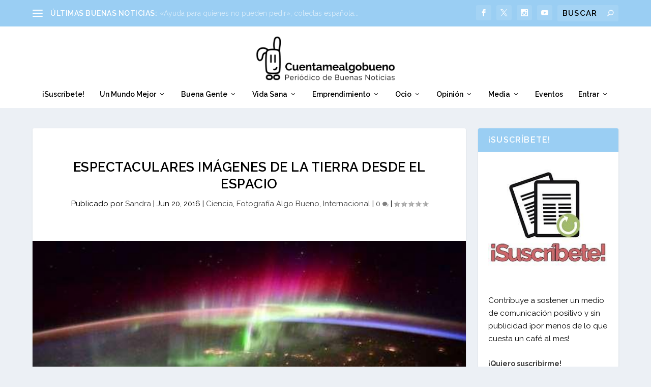

--- FILE ---
content_type: text/html; charset=UTF-8
request_url: https://www.cuentamealgobueno.com/2016/06/espectaculares-imagenes-de-la-tierra-desde-el-espacio/
body_size: 30858
content:
<!DOCTYPE html>
<!--[if IE 6]>
<html id="ie6" lang="es">
<![endif]-->
<!--[if IE 7]>
<html id="ie7" lang="es">
<![endif]-->
<!--[if IE 8]>
<html id="ie8" lang="es">
<![endif]-->
<!--[if !(IE 6) | !(IE 7) | !(IE 8)  ]><!-->
<html lang="es">
<!--<![endif]-->
<head>
	<meta charset="UTF-8" />
			
	<meta http-equiv="X-UA-Compatible" content="IE=edge">
	<link rel="pingback" href="https://www.cuentamealgobueno.com/xmlrpc.php" />

		<!--[if lt IE 9]>
	<script src="https://www.cuentamealgobueno.com/wp-content/themes/Extra/scripts/ext/html5.js" type="text/javascript"></script>
	<![endif]-->

	<script type="text/javascript">
		document.documentElement.className = 'js';
	</script>

	<title>Espectaculares imágenes de la Tierra desde el espacio | Cuentamealgobueno</title>
<meta name='robots' content='max-image-preview:large, max-snippet:-1, max-video-preview:-1' />

            <script data-no-defer="1" data-ezscrex="false" data-cfasync="false" data-pagespeed-no-defer data-cookieconsent="ignore">
                var ctPublicFunctions = {"_ajax_nonce":"b2fba97d40","_rest_nonce":"d008ec46c4","_ajax_url":"\/wp-admin\/admin-ajax.php","_rest_url":"https:\/\/www.cuentamealgobueno.com\/wp-json\/","data__cookies_type":"none","data__ajax_type":"admin_ajax","data__bot_detector_enabled":"0","data__frontend_data_log_enabled":1,"cookiePrefix":"","wprocket_detected":false,"host_url":"www.cuentamealgobueno.com","text__ee_click_to_select":"Click to select the whole data","text__ee_original_email":"The complete one is","text__ee_got_it":"Got it","text__ee_blocked":"Bloqueado","text__ee_cannot_connect":"Cannot connect","text__ee_cannot_decode":"Can not decode email. Unknown reason","text__ee_email_decoder":"CleanTalk email decoder","text__ee_wait_for_decoding":"The magic is on the way!","text__ee_decoding_process":"Please wait a few seconds while we decode the contact data."}
            </script>
        
            <script data-no-defer="1" data-ezscrex="false" data-cfasync="false" data-pagespeed-no-defer data-cookieconsent="ignore">
                var ctPublic = {"_ajax_nonce":"b2fba97d40","settings__forms__check_internal":"1","settings__forms__check_external":"1","settings__forms__force_protection":"0","settings__forms__search_test":"1","settings__forms__wc_add_to_cart":"0","settings__data__bot_detector_enabled":"0","settings__sfw__anti_crawler":0,"blog_home":"https:\/\/www.cuentamealgobueno.com\/","pixel__setting":"3","pixel__enabled":true,"pixel__url":"https:\/\/moderate3-v4.cleantalk.org\/pixel\/be87491cc407e2499f5d294bdfd3ff2d.gif","data__email_check_before_post":"1","data__email_check_exist_post":"0","data__cookies_type":"none","data__key_is_ok":true,"data__visible_fields_required":true,"wl_brandname":"Anti-Spam by CleanTalk","wl_brandname_short":"CleanTalk","ct_checkjs_key":"9293eff8c3c7682dfe92cbbfd3e23759b23ead7991ce5904afb77c38cc0c2256","emailEncoderPassKey":"8b846425215866e99de308e4b504b691","bot_detector_forms_excluded":"W10=","advancedCacheExists":true,"varnishCacheExists":false,"wc_ajax_add_to_cart":true}
            </script>
        <script type="text/javascript">
			let jqueryParams=[],jQuery=function(r){return jqueryParams=[...jqueryParams,r],jQuery},$=function(r){return jqueryParams=[...jqueryParams,r],$};window.jQuery=jQuery,window.$=jQuery;let customHeadScripts=!1;jQuery.fn=jQuery.prototype={},$.fn=jQuery.prototype={},jQuery.noConflict=function(r){if(window.jQuery)return jQuery=window.jQuery,$=window.jQuery,customHeadScripts=!0,jQuery.noConflict},jQuery.ready=function(r){jqueryParams=[...jqueryParams,r]},$.ready=function(r){jqueryParams=[...jqueryParams,r]},jQuery.load=function(r){jqueryParams=[...jqueryParams,r]},$.load=function(r){jqueryParams=[...jqueryParams,r]},jQuery.fn.ready=function(r){jqueryParams=[...jqueryParams,r]},$.fn.ready=function(r){jqueryParams=[...jqueryParams,r]};</script><link rel="canonical" href="https://www.cuentamealgobueno.com/2016/06/espectaculares-imagenes-de-la-tierra-desde-el-espacio/">
<meta name="description" content="Las espectaculares imágenes de la Tierra captadas por Tim Peake antes de regresar del espacio. El astronauta ruso Yuri Malenchenko, el estadounidense Tim Kopra">
<meta property="og:title" content="Espectaculares imágenes de la Tierra desde el espacio | Cuentamealgobueno">
<meta property="og:type" content="article">
<meta property="og:image" content="https://www.cuentamealgobueno.com/wp-content/uploads/2016/06/20160620-2-1-fotos-espacio.jpg">
<meta property="og:image:width" content="581">
<meta property="og:image:height" content="372">
<meta property="og:image:alt" content="20160620-2-1-fotos-espacio">
<meta property="og:description" content="Las espectaculares imágenes de la Tierra captadas por Tim Peake antes de regresar del espacio. El astronauta ruso Yuri Malenchenko, el estadounidense Tim Kopra">
<meta property="og:url" content="https://www.cuentamealgobueno.com/2016/06/espectaculares-imagenes-de-la-tierra-desde-el-espacio/">
<meta property="og:locale" content="es_ES">
<meta property="og:site_name" content="Cuentamealgobueno">
<meta property="article:published_time" content="2016-06-20T14:00:42+02:00">
<meta property="article:modified_time" content="2016-06-19T23:56:38+02:00">
<meta property="og:updated_time" content="2016-06-19T23:56:38+02:00">
<meta property="article:section" content="Ciencia">
<meta property="article:tag" content="asombrosa">
<meta property="article:tag" content="astronautas">
<meta property="article:tag" content="aterrizar">
<meta property="article:tag" content="auroras">
<meta property="article:tag" content="austral">
<meta property="article:tag" content="belleza">
<meta property="article:tag" content="boreal">
<meta property="article:tag" content="écito">
<meta property="article:tag" content="EEI">
<meta property="article:tag" content="enviar">
<meta property="article:tag" content="espacio">
<meta property="article:tag" content="espectaculares">
<meta property="article:tag" content="Estación Espacial Internacional">
<meta property="article:tag" content="estepas">
<meta property="article:tag" content="fotografías">
<meta property="article:tag" content="imágenes">
<meta property="article:tag" content="Kazajistán">
<meta property="article:tag" content="magia">
<meta property="article:tag" content="nave">
<meta property="article:tag" content="planeta">
<meta property="article:tag" content="pura">
<meta property="article:tag" content="regresar">
<meta property="article:tag" content="Soyuz TMA-19M">
<meta property="article:tag" content="Tierra">
<meta property="article:tag" content="Tim Kopra">
<meta property="article:tag" content="Tim Peake">
<meta property="article:tag" content="tripulantes">
<meta property="article:tag" content="Yuri Malenchenko">
<meta property="article:tag" content="Zhezkazgán">
<meta name="twitter:card" content="summary_large_image">
<meta name="twitter:image" content="https://www.cuentamealgobueno.com/wp-content/uploads/2016/06/20160620-2-1-fotos-espacio.jpg">

<link rel="alternate" type="application/rss+xml" title="Cuentamealgobueno &raquo; Feed" href="https://www.cuentamealgobueno.com/feed/" />
<link rel="alternate" type="application/rss+xml" title="Cuentamealgobueno &raquo; Feed de los comentarios" href="https://www.cuentamealgobueno.com/comments/feed/" />
<link rel="alternate" type="application/rss+xml" title="Cuentamealgobueno &raquo; Comentario Espectaculares imágenes de la Tierra desde el espacio del feed" href="https://www.cuentamealgobueno.com/2016/06/espectaculares-imagenes-de-la-tierra-desde-el-espacio/feed/" />
<link rel="alternate" title="oEmbed (JSON)" type="application/json+oembed" href="https://www.cuentamealgobueno.com/wp-json/oembed/1.0/embed?url=https%3A%2F%2Fwww.cuentamealgobueno.com%2F2016%2F06%2Fespectaculares-imagenes-de-la-tierra-desde-el-espacio%2F" />
<link rel="alternate" title="oEmbed (XML)" type="text/xml+oembed" href="https://www.cuentamealgobueno.com/wp-json/oembed/1.0/embed?url=https%3A%2F%2Fwww.cuentamealgobueno.com%2F2016%2F06%2Fespectaculares-imagenes-de-la-tierra-desde-el-espacio%2F&#038;format=xml" />
<meta content="Cuentamealgobueno4 v.1.0.0" name="generator"/><style id='wp-block-library-inline-css' type='text/css'>
:root{--wp-block-synced-color:#7a00df;--wp-block-synced-color--rgb:122,0,223;--wp-bound-block-color:var(--wp-block-synced-color);--wp-editor-canvas-background:#ddd;--wp-admin-theme-color:#007cba;--wp-admin-theme-color--rgb:0,124,186;--wp-admin-theme-color-darker-10:#006ba1;--wp-admin-theme-color-darker-10--rgb:0,107,160.5;--wp-admin-theme-color-darker-20:#005a87;--wp-admin-theme-color-darker-20--rgb:0,90,135;--wp-admin-border-width-focus:2px}@media (min-resolution:192dpi){:root{--wp-admin-border-width-focus:1.5px}}.wp-element-button{cursor:pointer}:root .has-very-light-gray-background-color{background-color:#eee}:root .has-very-dark-gray-background-color{background-color:#313131}:root .has-very-light-gray-color{color:#eee}:root .has-very-dark-gray-color{color:#313131}:root .has-vivid-green-cyan-to-vivid-cyan-blue-gradient-background{background:linear-gradient(135deg,#00d084,#0693e3)}:root .has-purple-crush-gradient-background{background:linear-gradient(135deg,#34e2e4,#4721fb 50%,#ab1dfe)}:root .has-hazy-dawn-gradient-background{background:linear-gradient(135deg,#faaca8,#dad0ec)}:root .has-subdued-olive-gradient-background{background:linear-gradient(135deg,#fafae1,#67a671)}:root .has-atomic-cream-gradient-background{background:linear-gradient(135deg,#fdd79a,#004a59)}:root .has-nightshade-gradient-background{background:linear-gradient(135deg,#330968,#31cdcf)}:root .has-midnight-gradient-background{background:linear-gradient(135deg,#020381,#2874fc)}:root{--wp--preset--font-size--normal:16px;--wp--preset--font-size--huge:42px}.has-regular-font-size{font-size:1em}.has-larger-font-size{font-size:2.625em}.has-normal-font-size{font-size:var(--wp--preset--font-size--normal)}.has-huge-font-size{font-size:var(--wp--preset--font-size--huge)}.has-text-align-center{text-align:center}.has-text-align-left{text-align:left}.has-text-align-right{text-align:right}.has-fit-text{white-space:nowrap!important}#end-resizable-editor-section{display:none}.aligncenter{clear:both}.items-justified-left{justify-content:flex-start}.items-justified-center{justify-content:center}.items-justified-right{justify-content:flex-end}.items-justified-space-between{justify-content:space-between}.screen-reader-text{border:0;clip-path:inset(50%);height:1px;margin:-1px;overflow:hidden;padding:0;position:absolute;width:1px;word-wrap:normal!important}.screen-reader-text:focus{background-color:#ddd;clip-path:none;color:#444;display:block;font-size:1em;height:auto;left:5px;line-height:normal;padding:15px 23px 14px;text-decoration:none;top:5px;width:auto;z-index:100000}html :where(.has-border-color){border-style:solid}html :where([style*=border-top-color]){border-top-style:solid}html :where([style*=border-right-color]){border-right-style:solid}html :where([style*=border-bottom-color]){border-bottom-style:solid}html :where([style*=border-left-color]){border-left-style:solid}html :where([style*=border-width]){border-style:solid}html :where([style*=border-top-width]){border-top-style:solid}html :where([style*=border-right-width]){border-right-style:solid}html :where([style*=border-bottom-width]){border-bottom-style:solid}html :where([style*=border-left-width]){border-left-style:solid}html :where(img[class*=wp-image-]){height:auto;max-width:100%}:where(figure){margin:0 0 1em}html :where(.is-position-sticky){--wp-admin--admin-bar--position-offset:var(--wp-admin--admin-bar--height,0px)}@media screen and (max-width:600px){html :where(.is-position-sticky){--wp-admin--admin-bar--position-offset:0px}}

/*# sourceURL=wp-block-library-inline-css */
</style><style id='global-styles-inline-css' type='text/css'>
:root{--wp--preset--aspect-ratio--square: 1;--wp--preset--aspect-ratio--4-3: 4/3;--wp--preset--aspect-ratio--3-4: 3/4;--wp--preset--aspect-ratio--3-2: 3/2;--wp--preset--aspect-ratio--2-3: 2/3;--wp--preset--aspect-ratio--16-9: 16/9;--wp--preset--aspect-ratio--9-16: 9/16;--wp--preset--color--black: #000000;--wp--preset--color--cyan-bluish-gray: #abb8c3;--wp--preset--color--white: #ffffff;--wp--preset--color--pale-pink: #f78da7;--wp--preset--color--vivid-red: #cf2e2e;--wp--preset--color--luminous-vivid-orange: #ff6900;--wp--preset--color--luminous-vivid-amber: #fcb900;--wp--preset--color--light-green-cyan: #7bdcb5;--wp--preset--color--vivid-green-cyan: #00d084;--wp--preset--color--pale-cyan-blue: #8ed1fc;--wp--preset--color--vivid-cyan-blue: #0693e3;--wp--preset--color--vivid-purple: #9b51e0;--wp--preset--gradient--vivid-cyan-blue-to-vivid-purple: linear-gradient(135deg,rgb(6,147,227) 0%,rgb(155,81,224) 100%);--wp--preset--gradient--light-green-cyan-to-vivid-green-cyan: linear-gradient(135deg,rgb(122,220,180) 0%,rgb(0,208,130) 100%);--wp--preset--gradient--luminous-vivid-amber-to-luminous-vivid-orange: linear-gradient(135deg,rgb(252,185,0) 0%,rgb(255,105,0) 100%);--wp--preset--gradient--luminous-vivid-orange-to-vivid-red: linear-gradient(135deg,rgb(255,105,0) 0%,rgb(207,46,46) 100%);--wp--preset--gradient--very-light-gray-to-cyan-bluish-gray: linear-gradient(135deg,rgb(238,238,238) 0%,rgb(169,184,195) 100%);--wp--preset--gradient--cool-to-warm-spectrum: linear-gradient(135deg,rgb(74,234,220) 0%,rgb(151,120,209) 20%,rgb(207,42,186) 40%,rgb(238,44,130) 60%,rgb(251,105,98) 80%,rgb(254,248,76) 100%);--wp--preset--gradient--blush-light-purple: linear-gradient(135deg,rgb(255,206,236) 0%,rgb(152,150,240) 100%);--wp--preset--gradient--blush-bordeaux: linear-gradient(135deg,rgb(254,205,165) 0%,rgb(254,45,45) 50%,rgb(107,0,62) 100%);--wp--preset--gradient--luminous-dusk: linear-gradient(135deg,rgb(255,203,112) 0%,rgb(199,81,192) 50%,rgb(65,88,208) 100%);--wp--preset--gradient--pale-ocean: linear-gradient(135deg,rgb(255,245,203) 0%,rgb(182,227,212) 50%,rgb(51,167,181) 100%);--wp--preset--gradient--electric-grass: linear-gradient(135deg,rgb(202,248,128) 0%,rgb(113,206,126) 100%);--wp--preset--gradient--midnight: linear-gradient(135deg,rgb(2,3,129) 0%,rgb(40,116,252) 100%);--wp--preset--font-size--small: 13px;--wp--preset--font-size--medium: 20px;--wp--preset--font-size--large: 36px;--wp--preset--font-size--x-large: 42px;--wp--preset--spacing--20: 0.44rem;--wp--preset--spacing--30: 0.67rem;--wp--preset--spacing--40: 1rem;--wp--preset--spacing--50: 1.5rem;--wp--preset--spacing--60: 2.25rem;--wp--preset--spacing--70: 3.38rem;--wp--preset--spacing--80: 5.06rem;--wp--preset--shadow--natural: 6px 6px 9px rgba(0, 0, 0, 0.2);--wp--preset--shadow--deep: 12px 12px 50px rgba(0, 0, 0, 0.4);--wp--preset--shadow--sharp: 6px 6px 0px rgba(0, 0, 0, 0.2);--wp--preset--shadow--outlined: 6px 6px 0px -3px rgb(255, 255, 255), 6px 6px rgb(0, 0, 0);--wp--preset--shadow--crisp: 6px 6px 0px rgb(0, 0, 0);}:root { --wp--style--global--content-size: 856px;--wp--style--global--wide-size: 1280px; }:where(body) { margin: 0; }.wp-site-blocks > .alignleft { float: left; margin-right: 2em; }.wp-site-blocks > .alignright { float: right; margin-left: 2em; }.wp-site-blocks > .aligncenter { justify-content: center; margin-left: auto; margin-right: auto; }:where(.is-layout-flex){gap: 0.5em;}:where(.is-layout-grid){gap: 0.5em;}.is-layout-flow > .alignleft{float: left;margin-inline-start: 0;margin-inline-end: 2em;}.is-layout-flow > .alignright{float: right;margin-inline-start: 2em;margin-inline-end: 0;}.is-layout-flow > .aligncenter{margin-left: auto !important;margin-right: auto !important;}.is-layout-constrained > .alignleft{float: left;margin-inline-start: 0;margin-inline-end: 2em;}.is-layout-constrained > .alignright{float: right;margin-inline-start: 2em;margin-inline-end: 0;}.is-layout-constrained > .aligncenter{margin-left: auto !important;margin-right: auto !important;}.is-layout-constrained > :where(:not(.alignleft):not(.alignright):not(.alignfull)){max-width: var(--wp--style--global--content-size);margin-left: auto !important;margin-right: auto !important;}.is-layout-constrained > .alignwide{max-width: var(--wp--style--global--wide-size);}body .is-layout-flex{display: flex;}.is-layout-flex{flex-wrap: wrap;align-items: center;}.is-layout-flex > :is(*, div){margin: 0;}body .is-layout-grid{display: grid;}.is-layout-grid > :is(*, div){margin: 0;}body{padding-top: 0px;padding-right: 0px;padding-bottom: 0px;padding-left: 0px;}:root :where(.wp-element-button, .wp-block-button__link){background-color: #32373c;border-width: 0;color: #fff;font-family: inherit;font-size: inherit;font-style: inherit;font-weight: inherit;letter-spacing: inherit;line-height: inherit;padding-top: calc(0.667em + 2px);padding-right: calc(1.333em + 2px);padding-bottom: calc(0.667em + 2px);padding-left: calc(1.333em + 2px);text-decoration: none;text-transform: inherit;}.has-black-color{color: var(--wp--preset--color--black) !important;}.has-cyan-bluish-gray-color{color: var(--wp--preset--color--cyan-bluish-gray) !important;}.has-white-color{color: var(--wp--preset--color--white) !important;}.has-pale-pink-color{color: var(--wp--preset--color--pale-pink) !important;}.has-vivid-red-color{color: var(--wp--preset--color--vivid-red) !important;}.has-luminous-vivid-orange-color{color: var(--wp--preset--color--luminous-vivid-orange) !important;}.has-luminous-vivid-amber-color{color: var(--wp--preset--color--luminous-vivid-amber) !important;}.has-light-green-cyan-color{color: var(--wp--preset--color--light-green-cyan) !important;}.has-vivid-green-cyan-color{color: var(--wp--preset--color--vivid-green-cyan) !important;}.has-pale-cyan-blue-color{color: var(--wp--preset--color--pale-cyan-blue) !important;}.has-vivid-cyan-blue-color{color: var(--wp--preset--color--vivid-cyan-blue) !important;}.has-vivid-purple-color{color: var(--wp--preset--color--vivid-purple) !important;}.has-black-background-color{background-color: var(--wp--preset--color--black) !important;}.has-cyan-bluish-gray-background-color{background-color: var(--wp--preset--color--cyan-bluish-gray) !important;}.has-white-background-color{background-color: var(--wp--preset--color--white) !important;}.has-pale-pink-background-color{background-color: var(--wp--preset--color--pale-pink) !important;}.has-vivid-red-background-color{background-color: var(--wp--preset--color--vivid-red) !important;}.has-luminous-vivid-orange-background-color{background-color: var(--wp--preset--color--luminous-vivid-orange) !important;}.has-luminous-vivid-amber-background-color{background-color: var(--wp--preset--color--luminous-vivid-amber) !important;}.has-light-green-cyan-background-color{background-color: var(--wp--preset--color--light-green-cyan) !important;}.has-vivid-green-cyan-background-color{background-color: var(--wp--preset--color--vivid-green-cyan) !important;}.has-pale-cyan-blue-background-color{background-color: var(--wp--preset--color--pale-cyan-blue) !important;}.has-vivid-cyan-blue-background-color{background-color: var(--wp--preset--color--vivid-cyan-blue) !important;}.has-vivid-purple-background-color{background-color: var(--wp--preset--color--vivid-purple) !important;}.has-black-border-color{border-color: var(--wp--preset--color--black) !important;}.has-cyan-bluish-gray-border-color{border-color: var(--wp--preset--color--cyan-bluish-gray) !important;}.has-white-border-color{border-color: var(--wp--preset--color--white) !important;}.has-pale-pink-border-color{border-color: var(--wp--preset--color--pale-pink) !important;}.has-vivid-red-border-color{border-color: var(--wp--preset--color--vivid-red) !important;}.has-luminous-vivid-orange-border-color{border-color: var(--wp--preset--color--luminous-vivid-orange) !important;}.has-luminous-vivid-amber-border-color{border-color: var(--wp--preset--color--luminous-vivid-amber) !important;}.has-light-green-cyan-border-color{border-color: var(--wp--preset--color--light-green-cyan) !important;}.has-vivid-green-cyan-border-color{border-color: var(--wp--preset--color--vivid-green-cyan) !important;}.has-pale-cyan-blue-border-color{border-color: var(--wp--preset--color--pale-cyan-blue) !important;}.has-vivid-cyan-blue-border-color{border-color: var(--wp--preset--color--vivid-cyan-blue) !important;}.has-vivid-purple-border-color{border-color: var(--wp--preset--color--vivid-purple) !important;}.has-vivid-cyan-blue-to-vivid-purple-gradient-background{background: var(--wp--preset--gradient--vivid-cyan-blue-to-vivid-purple) !important;}.has-light-green-cyan-to-vivid-green-cyan-gradient-background{background: var(--wp--preset--gradient--light-green-cyan-to-vivid-green-cyan) !important;}.has-luminous-vivid-amber-to-luminous-vivid-orange-gradient-background{background: var(--wp--preset--gradient--luminous-vivid-amber-to-luminous-vivid-orange) !important;}.has-luminous-vivid-orange-to-vivid-red-gradient-background{background: var(--wp--preset--gradient--luminous-vivid-orange-to-vivid-red) !important;}.has-very-light-gray-to-cyan-bluish-gray-gradient-background{background: var(--wp--preset--gradient--very-light-gray-to-cyan-bluish-gray) !important;}.has-cool-to-warm-spectrum-gradient-background{background: var(--wp--preset--gradient--cool-to-warm-spectrum) !important;}.has-blush-light-purple-gradient-background{background: var(--wp--preset--gradient--blush-light-purple) !important;}.has-blush-bordeaux-gradient-background{background: var(--wp--preset--gradient--blush-bordeaux) !important;}.has-luminous-dusk-gradient-background{background: var(--wp--preset--gradient--luminous-dusk) !important;}.has-pale-ocean-gradient-background{background: var(--wp--preset--gradient--pale-ocean) !important;}.has-electric-grass-gradient-background{background: var(--wp--preset--gradient--electric-grass) !important;}.has-midnight-gradient-background{background: var(--wp--preset--gradient--midnight) !important;}.has-small-font-size{font-size: var(--wp--preset--font-size--small) !important;}.has-medium-font-size{font-size: var(--wp--preset--font-size--medium) !important;}.has-large-font-size{font-size: var(--wp--preset--font-size--large) !important;}.has-x-large-font-size{font-size: var(--wp--preset--font-size--x-large) !important;}
/*# sourceURL=global-styles-inline-css */
</style>

<style id='extra-dynamic-critical-inline-css' type='text/css'>
@font-face{font-family:ETmodules;font-display:block;src:url(//www.cuentamealgobueno.com/wp-content/themes/Extra/core/admin/fonts/modules/all/modules.eot);src:url(//www.cuentamealgobueno.com/wp-content/themes/Extra/core/admin/fonts/modules/all/modules.eot?#iefix) format("embedded-opentype"),url(//www.cuentamealgobueno.com/wp-content/themes/Extra/core/admin/fonts/modules/all/modules.woff) format("woff"),url(//www.cuentamealgobueno.com/wp-content/themes/Extra/core/admin/fonts/modules/all/modules.ttf) format("truetype"),url(//www.cuentamealgobueno.com/wp-content/themes/Extra/core/admin/fonts/modules/all/modules.svg#ETmodules) format("svg");font-weight:400;font-style:normal}
.et_audio_content,.et_link_content,.et_quote_content{background-color:#2ea3f2}.et_pb_post .et-pb-controllers a{margin-bottom:10px}.format-gallery .et-pb-controllers{bottom:0}.et_pb_blog_grid .et_audio_content{margin-bottom:19px}.et_pb_row .et_pb_blog_grid .et_pb_post .et_pb_slide{min-height:180px}.et_audio_content .wp-block-audio{margin:0;padding:0}.et_audio_content h2{line-height:44px}.et_pb_column_1_2 .et_audio_content h2,.et_pb_column_1_3 .et_audio_content h2,.et_pb_column_1_4 .et_audio_content h2,.et_pb_column_1_5 .et_audio_content h2,.et_pb_column_1_6 .et_audio_content h2,.et_pb_column_2_5 .et_audio_content h2,.et_pb_column_3_5 .et_audio_content h2,.et_pb_column_3_8 .et_audio_content h2{margin-bottom:9px;margin-top:0}.et_pb_column_1_2 .et_audio_content,.et_pb_column_3_5 .et_audio_content{padding:35px 40px}.et_pb_column_1_2 .et_audio_content h2,.et_pb_column_3_5 .et_audio_content h2{line-height:32px}.et_pb_column_1_3 .et_audio_content,.et_pb_column_1_4 .et_audio_content,.et_pb_column_1_5 .et_audio_content,.et_pb_column_1_6 .et_audio_content,.et_pb_column_2_5 .et_audio_content,.et_pb_column_3_8 .et_audio_content{padding:35px 20px}.et_pb_column_1_3 .et_audio_content h2,.et_pb_column_1_4 .et_audio_content h2,.et_pb_column_1_5 .et_audio_content h2,.et_pb_column_1_6 .et_audio_content h2,.et_pb_column_2_5 .et_audio_content h2,.et_pb_column_3_8 .et_audio_content h2{font-size:18px;line-height:26px}article.et_pb_has_overlay .et_pb_blog_image_container{position:relative}.et_pb_post>.et_main_video_container{position:relative;margin-bottom:30px}.et_pb_post .et_pb_video_overlay .et_pb_video_play{color:#fff}.et_pb_post .et_pb_video_overlay_hover:hover{background:rgba(0,0,0,.6)}.et_audio_content,.et_link_content,.et_quote_content{text-align:center;word-wrap:break-word;position:relative;padding:50px 60px}.et_audio_content h2,.et_link_content a.et_link_main_url,.et_link_content h2,.et_quote_content blockquote cite,.et_quote_content blockquote p{color:#fff!important}.et_quote_main_link{position:absolute;text-indent:-9999px;width:100%;height:100%;display:block;top:0;left:0}.et_quote_content blockquote{padding:0;margin:0;border:none}.et_audio_content h2,.et_link_content h2,.et_quote_content blockquote p{margin-top:0}.et_audio_content h2{margin-bottom:20px}.et_audio_content h2,.et_link_content h2,.et_quote_content blockquote p{line-height:44px}.et_link_content a.et_link_main_url,.et_quote_content blockquote cite{font-size:18px;font-weight:200}.et_quote_content blockquote cite{font-style:normal}.et_pb_column_2_3 .et_quote_content{padding:50px 42px 45px}.et_pb_column_2_3 .et_audio_content,.et_pb_column_2_3 .et_link_content{padding:40px 40px 45px}.et_pb_column_1_2 .et_audio_content,.et_pb_column_1_2 .et_link_content,.et_pb_column_1_2 .et_quote_content,.et_pb_column_3_5 .et_audio_content,.et_pb_column_3_5 .et_link_content,.et_pb_column_3_5 .et_quote_content{padding:35px 40px}.et_pb_column_1_2 .et_quote_content blockquote p,.et_pb_column_3_5 .et_quote_content blockquote p{font-size:26px;line-height:32px}.et_pb_column_1_2 .et_audio_content h2,.et_pb_column_1_2 .et_link_content h2,.et_pb_column_3_5 .et_audio_content h2,.et_pb_column_3_5 .et_link_content h2{line-height:32px}.et_pb_column_1_2 .et_link_content a.et_link_main_url,.et_pb_column_1_2 .et_quote_content blockquote cite,.et_pb_column_3_5 .et_link_content a.et_link_main_url,.et_pb_column_3_5 .et_quote_content blockquote cite{font-size:14px}.et_pb_column_1_3 .et_quote_content,.et_pb_column_1_4 .et_quote_content,.et_pb_column_1_5 .et_quote_content,.et_pb_column_1_6 .et_quote_content,.et_pb_column_2_5 .et_quote_content,.et_pb_column_3_8 .et_quote_content{padding:35px 30px 32px}.et_pb_column_1_3 .et_audio_content,.et_pb_column_1_3 .et_link_content,.et_pb_column_1_4 .et_audio_content,.et_pb_column_1_4 .et_link_content,.et_pb_column_1_5 .et_audio_content,.et_pb_column_1_5 .et_link_content,.et_pb_column_1_6 .et_audio_content,.et_pb_column_1_6 .et_link_content,.et_pb_column_2_5 .et_audio_content,.et_pb_column_2_5 .et_link_content,.et_pb_column_3_8 .et_audio_content,.et_pb_column_3_8 .et_link_content{padding:35px 20px}.et_pb_column_1_3 .et_audio_content h2,.et_pb_column_1_3 .et_link_content h2,.et_pb_column_1_3 .et_quote_content blockquote p,.et_pb_column_1_4 .et_audio_content h2,.et_pb_column_1_4 .et_link_content h2,.et_pb_column_1_4 .et_quote_content blockquote p,.et_pb_column_1_5 .et_audio_content h2,.et_pb_column_1_5 .et_link_content h2,.et_pb_column_1_5 .et_quote_content blockquote p,.et_pb_column_1_6 .et_audio_content h2,.et_pb_column_1_6 .et_link_content h2,.et_pb_column_1_6 .et_quote_content blockquote p,.et_pb_column_2_5 .et_audio_content h2,.et_pb_column_2_5 .et_link_content h2,.et_pb_column_2_5 .et_quote_content blockquote p,.et_pb_column_3_8 .et_audio_content h2,.et_pb_column_3_8 .et_link_content h2,.et_pb_column_3_8 .et_quote_content blockquote p{font-size:18px;line-height:26px}.et_pb_column_1_3 .et_link_content a.et_link_main_url,.et_pb_column_1_3 .et_quote_content blockquote cite,.et_pb_column_1_4 .et_link_content a.et_link_main_url,.et_pb_column_1_4 .et_quote_content blockquote cite,.et_pb_column_1_5 .et_link_content a.et_link_main_url,.et_pb_column_1_5 .et_quote_content blockquote cite,.et_pb_column_1_6 .et_link_content a.et_link_main_url,.et_pb_column_1_6 .et_quote_content blockquote cite,.et_pb_column_2_5 .et_link_content a.et_link_main_url,.et_pb_column_2_5 .et_quote_content blockquote cite,.et_pb_column_3_8 .et_link_content a.et_link_main_url,.et_pb_column_3_8 .et_quote_content blockquote cite{font-size:14px}.et_pb_post .et_pb_gallery_post_type .et_pb_slide{min-height:500px;background-size:cover!important;background-position:top}.format-gallery .et_pb_slider.gallery-not-found .et_pb_slide{box-shadow:inset 0 0 10px rgba(0,0,0,.1)}.format-gallery .et_pb_slider:hover .et-pb-arrow-prev{left:0}.format-gallery .et_pb_slider:hover .et-pb-arrow-next{right:0}.et_pb_post>.et_pb_slider{margin-bottom:30px}.et_pb_column_3_4 .et_pb_post .et_pb_slide{min-height:442px}.et_pb_column_2_3 .et_pb_post .et_pb_slide{min-height:390px}.et_pb_column_1_2 .et_pb_post .et_pb_slide,.et_pb_column_3_5 .et_pb_post .et_pb_slide{min-height:284px}.et_pb_column_1_3 .et_pb_post .et_pb_slide,.et_pb_column_2_5 .et_pb_post .et_pb_slide,.et_pb_column_3_8 .et_pb_post .et_pb_slide{min-height:180px}.et_pb_column_1_4 .et_pb_post .et_pb_slide,.et_pb_column_1_5 .et_pb_post .et_pb_slide,.et_pb_column_1_6 .et_pb_post .et_pb_slide{min-height:125px}.et_pb_portfolio.et_pb_section_parallax .pagination,.et_pb_portfolio.et_pb_section_video .pagination,.et_pb_portfolio_grid.et_pb_section_parallax .pagination,.et_pb_portfolio_grid.et_pb_section_video .pagination{position:relative}.et_pb_bg_layout_light .et_pb_post .post-meta,.et_pb_bg_layout_light .et_pb_post .post-meta a,.et_pb_bg_layout_light .et_pb_post p{color:#666}.et_pb_bg_layout_dark .et_pb_post .post-meta,.et_pb_bg_layout_dark .et_pb_post .post-meta a,.et_pb_bg_layout_dark .et_pb_post p{color:inherit}.et_pb_text_color_dark .et_audio_content h2,.et_pb_text_color_dark .et_link_content a.et_link_main_url,.et_pb_text_color_dark .et_link_content h2,.et_pb_text_color_dark .et_quote_content blockquote cite,.et_pb_text_color_dark .et_quote_content blockquote p{color:#666!important}.et_pb_text_color_dark.et_audio_content h2,.et_pb_text_color_dark.et_link_content a.et_link_main_url,.et_pb_text_color_dark.et_link_content h2,.et_pb_text_color_dark.et_quote_content blockquote cite,.et_pb_text_color_dark.et_quote_content blockquote p{color:#bbb!important}.et_pb_text_color_dark.et_audio_content,.et_pb_text_color_dark.et_link_content,.et_pb_text_color_dark.et_quote_content{background-color:#e8e8e8}@media (min-width:981px) and (max-width:1100px){.et_quote_content{padding:50px 70px 45px}.et_pb_column_2_3 .et_quote_content{padding:50px 50px 45px}.et_pb_column_1_2 .et_quote_content,.et_pb_column_3_5 .et_quote_content{padding:35px 47px 30px}.et_pb_column_1_3 .et_quote_content,.et_pb_column_1_4 .et_quote_content,.et_pb_column_1_5 .et_quote_content,.et_pb_column_1_6 .et_quote_content,.et_pb_column_2_5 .et_quote_content,.et_pb_column_3_8 .et_quote_content{padding:35px 25px 32px}.et_pb_column_4_4 .et_pb_post .et_pb_slide{min-height:534px}.et_pb_column_3_4 .et_pb_post .et_pb_slide{min-height:392px}.et_pb_column_2_3 .et_pb_post .et_pb_slide{min-height:345px}.et_pb_column_1_2 .et_pb_post .et_pb_slide,.et_pb_column_3_5 .et_pb_post .et_pb_slide{min-height:250px}.et_pb_column_1_3 .et_pb_post .et_pb_slide,.et_pb_column_2_5 .et_pb_post .et_pb_slide,.et_pb_column_3_8 .et_pb_post .et_pb_slide{min-height:155px}.et_pb_column_1_4 .et_pb_post .et_pb_slide,.et_pb_column_1_5 .et_pb_post .et_pb_slide,.et_pb_column_1_6 .et_pb_post .et_pb_slide{min-height:108px}}@media (max-width:980px){.et_pb_bg_layout_dark_tablet .et_audio_content h2{color:#fff!important}.et_pb_text_color_dark_tablet.et_audio_content h2{color:#bbb!important}.et_pb_text_color_dark_tablet.et_audio_content{background-color:#e8e8e8}.et_pb_bg_layout_dark_tablet .et_audio_content h2,.et_pb_bg_layout_dark_tablet .et_link_content a.et_link_main_url,.et_pb_bg_layout_dark_tablet .et_link_content h2,.et_pb_bg_layout_dark_tablet .et_quote_content blockquote cite,.et_pb_bg_layout_dark_tablet .et_quote_content blockquote p{color:#fff!important}.et_pb_text_color_dark_tablet .et_audio_content h2,.et_pb_text_color_dark_tablet .et_link_content a.et_link_main_url,.et_pb_text_color_dark_tablet .et_link_content h2,.et_pb_text_color_dark_tablet .et_quote_content blockquote cite,.et_pb_text_color_dark_tablet .et_quote_content blockquote p{color:#666!important}.et_pb_text_color_dark_tablet.et_audio_content h2,.et_pb_text_color_dark_tablet.et_link_content a.et_link_main_url,.et_pb_text_color_dark_tablet.et_link_content h2,.et_pb_text_color_dark_tablet.et_quote_content blockquote cite,.et_pb_text_color_dark_tablet.et_quote_content blockquote p{color:#bbb!important}.et_pb_text_color_dark_tablet.et_audio_content,.et_pb_text_color_dark_tablet.et_link_content,.et_pb_text_color_dark_tablet.et_quote_content{background-color:#e8e8e8}}@media (min-width:768px) and (max-width:980px){.et_audio_content h2{font-size:26px!important;line-height:44px!important;margin-bottom:24px!important}.et_pb_post>.et_pb_gallery_post_type>.et_pb_slides>.et_pb_slide{min-height:384px!important}.et_quote_content{padding:50px 43px 45px!important}.et_quote_content blockquote p{font-size:26px!important;line-height:44px!important}.et_quote_content blockquote cite{font-size:18px!important}.et_link_content{padding:40px 40px 45px}.et_link_content h2{font-size:26px!important;line-height:44px!important}.et_link_content a.et_link_main_url{font-size:18px!important}}@media (max-width:767px){.et_audio_content h2,.et_link_content h2,.et_quote_content,.et_quote_content blockquote p{font-size:20px!important;line-height:26px!important}.et_audio_content,.et_link_content{padding:35px 20px!important}.et_audio_content h2{margin-bottom:9px!important}.et_pb_bg_layout_dark_phone .et_audio_content h2{color:#fff!important}.et_pb_text_color_dark_phone.et_audio_content{background-color:#e8e8e8}.et_link_content a.et_link_main_url,.et_quote_content blockquote cite{font-size:14px!important}.format-gallery .et-pb-controllers{height:auto}.et_pb_post>.et_pb_gallery_post_type>.et_pb_slides>.et_pb_slide{min-height:222px!important}.et_pb_bg_layout_dark_phone .et_audio_content h2,.et_pb_bg_layout_dark_phone .et_link_content a.et_link_main_url,.et_pb_bg_layout_dark_phone .et_link_content h2,.et_pb_bg_layout_dark_phone .et_quote_content blockquote cite,.et_pb_bg_layout_dark_phone .et_quote_content blockquote p{color:#fff!important}.et_pb_text_color_dark_phone .et_audio_content h2,.et_pb_text_color_dark_phone .et_link_content a.et_link_main_url,.et_pb_text_color_dark_phone .et_link_content h2,.et_pb_text_color_dark_phone .et_quote_content blockquote cite,.et_pb_text_color_dark_phone .et_quote_content blockquote p{color:#666!important}.et_pb_text_color_dark_phone.et_audio_content h2,.et_pb_text_color_dark_phone.et_link_content a.et_link_main_url,.et_pb_text_color_dark_phone.et_link_content h2,.et_pb_text_color_dark_phone.et_quote_content blockquote cite,.et_pb_text_color_dark_phone.et_quote_content blockquote p{color:#bbb!important}.et_pb_text_color_dark_phone.et_audio_content,.et_pb_text_color_dark_phone.et_link_content,.et_pb_text_color_dark_phone.et_quote_content{background-color:#e8e8e8}}@media (max-width:479px){.et_pb_column_1_2 .et_pb_carousel_item .et_pb_video_play,.et_pb_column_1_3 .et_pb_carousel_item .et_pb_video_play,.et_pb_column_2_3 .et_pb_carousel_item .et_pb_video_play,.et_pb_column_2_5 .et_pb_carousel_item .et_pb_video_play,.et_pb_column_3_5 .et_pb_carousel_item .et_pb_video_play,.et_pb_column_3_8 .et_pb_carousel_item .et_pb_video_play{font-size:1.5rem;line-height:1.5rem;margin-left:-.75rem;margin-top:-.75rem}.et_audio_content,.et_quote_content{padding:35px 20px!important}.et_pb_post>.et_pb_gallery_post_type>.et_pb_slides>.et_pb_slide{min-height:156px!important}}.et_full_width_page .et_gallery_item{float:left;width:20.875%;margin:0 5.5% 5.5% 0}.et_full_width_page .et_gallery_item:nth-child(3n){margin-right:5.5%}.et_full_width_page .et_gallery_item:nth-child(3n+1){clear:none}.et_full_width_page .et_gallery_item:nth-child(4n){margin-right:0}.et_full_width_page .et_gallery_item:nth-child(4n+1){clear:both}
.et_pb_slider{position:relative;overflow:hidden}.et_pb_slide{padding:0 6%;background-size:cover;background-position:50%;background-repeat:no-repeat}.et_pb_slider .et_pb_slide{display:none;float:left;margin-right:-100%;position:relative;width:100%;text-align:center;list-style:none!important;background-position:50%;background-size:100%;background-size:cover}.et_pb_slider .et_pb_slide:first-child{display:list-item}.et-pb-controllers{position:absolute;bottom:20px;left:0;width:100%;text-align:center;z-index:10}.et-pb-controllers a{display:inline-block;background-color:hsla(0,0%,100%,.5);text-indent:-9999px;border-radius:7px;width:7px;height:7px;margin-right:10px;padding:0;opacity:.5}.et-pb-controllers .et-pb-active-control{opacity:1}.et-pb-controllers a:last-child{margin-right:0}.et-pb-controllers .et-pb-active-control{background-color:#fff}.et_pb_slides .et_pb_temp_slide{display:block}.et_pb_slides:after{content:"";display:block;clear:both;visibility:hidden;line-height:0;height:0;width:0}@media (max-width:980px){.et_pb_bg_layout_light_tablet .et-pb-controllers .et-pb-active-control{background-color:#333}.et_pb_bg_layout_light_tablet .et-pb-controllers a{background-color:rgba(0,0,0,.3)}.et_pb_bg_layout_light_tablet .et_pb_slide_content{color:#333}.et_pb_bg_layout_dark_tablet .et_pb_slide_description{text-shadow:0 1px 3px rgba(0,0,0,.3)}.et_pb_bg_layout_dark_tablet .et_pb_slide_content{color:#fff}.et_pb_bg_layout_dark_tablet .et-pb-controllers .et-pb-active-control{background-color:#fff}.et_pb_bg_layout_dark_tablet .et-pb-controllers a{background-color:hsla(0,0%,100%,.5)}}@media (max-width:767px){.et-pb-controllers{position:absolute;bottom:5%;left:0;width:100%;text-align:center;z-index:10;height:14px}.et_transparent_nav .et_pb_section:first-child .et-pb-controllers{bottom:18px}.et_pb_bg_layout_light_phone.et_pb_slider_with_overlay .et_pb_slide_overlay_container,.et_pb_bg_layout_light_phone.et_pb_slider_with_text_overlay .et_pb_text_overlay_wrapper{background-color:hsla(0,0%,100%,.9)}.et_pb_bg_layout_light_phone .et-pb-controllers .et-pb-active-control{background-color:#333}.et_pb_bg_layout_dark_phone.et_pb_slider_with_overlay .et_pb_slide_overlay_container,.et_pb_bg_layout_dark_phone.et_pb_slider_with_text_overlay .et_pb_text_overlay_wrapper,.et_pb_bg_layout_light_phone .et-pb-controllers a{background-color:rgba(0,0,0,.3)}.et_pb_bg_layout_dark_phone .et-pb-controllers .et-pb-active-control{background-color:#fff}.et_pb_bg_layout_dark_phone .et-pb-controllers a{background-color:hsla(0,0%,100%,.5)}}.et_mobile_device .et_pb_slider_parallax .et_pb_slide,.et_mobile_device .et_pb_slides .et_parallax_bg.et_pb_parallax_css{background-attachment:scroll}
.et-pb-arrow-next,.et-pb-arrow-prev{position:absolute;top:50%;z-index:100;font-size:48px;color:#fff;margin-top:-24px;transition:all .2s ease-in-out;opacity:0}.et_pb_bg_layout_light .et-pb-arrow-next,.et_pb_bg_layout_light .et-pb-arrow-prev{color:#333}.et_pb_slider:hover .et-pb-arrow-prev{left:22px;opacity:1}.et_pb_slider:hover .et-pb-arrow-next{right:22px;opacity:1}.et_pb_bg_layout_light .et-pb-controllers .et-pb-active-control{background-color:#333}.et_pb_bg_layout_light .et-pb-controllers a{background-color:rgba(0,0,0,.3)}.et-pb-arrow-next:hover,.et-pb-arrow-prev:hover{text-decoration:none}.et-pb-arrow-next span,.et-pb-arrow-prev span{display:none}.et-pb-arrow-prev{left:-22px}.et-pb-arrow-next{right:-22px}.et-pb-arrow-prev:before{content:"4"}.et-pb-arrow-next:before{content:"5"}.format-gallery .et-pb-arrow-next,.format-gallery .et-pb-arrow-prev{color:#fff}.et_pb_column_1_3 .et_pb_slider:hover .et-pb-arrow-prev,.et_pb_column_1_4 .et_pb_slider:hover .et-pb-arrow-prev,.et_pb_column_1_5 .et_pb_slider:hover .et-pb-arrow-prev,.et_pb_column_1_6 .et_pb_slider:hover .et-pb-arrow-prev,.et_pb_column_2_5 .et_pb_slider:hover .et-pb-arrow-prev{left:0}.et_pb_column_1_3 .et_pb_slider:hover .et-pb-arrow-next,.et_pb_column_1_4 .et_pb_slider:hover .et-pb-arrow-prev,.et_pb_column_1_5 .et_pb_slider:hover .et-pb-arrow-prev,.et_pb_column_1_6 .et_pb_slider:hover .et-pb-arrow-prev,.et_pb_column_2_5 .et_pb_slider:hover .et-pb-arrow-next{right:0}.et_pb_column_1_4 .et_pb_slider .et_pb_slide,.et_pb_column_1_5 .et_pb_slider .et_pb_slide,.et_pb_column_1_6 .et_pb_slider .et_pb_slide{min-height:170px}.et_pb_column_1_4 .et_pb_slider:hover .et-pb-arrow-next,.et_pb_column_1_5 .et_pb_slider:hover .et-pb-arrow-next,.et_pb_column_1_6 .et_pb_slider:hover .et-pb-arrow-next{right:0}@media (max-width:980px){.et_pb_bg_layout_light_tablet .et-pb-arrow-next,.et_pb_bg_layout_light_tablet .et-pb-arrow-prev{color:#333}.et_pb_bg_layout_dark_tablet .et-pb-arrow-next,.et_pb_bg_layout_dark_tablet .et-pb-arrow-prev{color:#fff}}@media (max-width:767px){.et_pb_slider:hover .et-pb-arrow-prev{left:0;opacity:1}.et_pb_slider:hover .et-pb-arrow-next{right:0;opacity:1}.et_pb_bg_layout_light_phone .et-pb-arrow-next,.et_pb_bg_layout_light_phone .et-pb-arrow-prev{color:#333}.et_pb_bg_layout_dark_phone .et-pb-arrow-next,.et_pb_bg_layout_dark_phone .et-pb-arrow-prev{color:#fff}}.et_mobile_device .et-pb-arrow-prev{left:22px;opacity:1}.et_mobile_device .et-pb-arrow-next{right:22px;opacity:1}@media (max-width:767px){.et_mobile_device .et-pb-arrow-prev{left:0;opacity:1}.et_mobile_device .et-pb-arrow-next{right:0;opacity:1}}
.et_overlay{z-index:-1;position:absolute;top:0;left:0;display:block;width:100%;height:100%;background:hsla(0,0%,100%,.9);opacity:0;pointer-events:none;transition:all .3s;border:1px solid #e5e5e5;box-sizing:border-box;-webkit-backface-visibility:hidden;backface-visibility:hidden;-webkit-font-smoothing:antialiased}.et_overlay:before{color:#2ea3f2;content:"\E050";position:absolute;top:50%;left:50%;transform:translate(-50%,-50%);font-size:32px;transition:all .4s}.et_portfolio_image,.et_shop_image{position:relative;display:block}.et_pb_has_overlay:not(.et_pb_image):hover .et_overlay,.et_portfolio_image:hover .et_overlay,.et_shop_image:hover .et_overlay{z-index:3;opacity:1}#ie7 .et_overlay,#ie8 .et_overlay{display:none}.et_pb_module.et_pb_has_overlay{position:relative}.et_pb_module.et_pb_has_overlay .et_overlay,article.et_pb_has_overlay{border:none}
.et_pb_blog_grid .et_audio_container .mejs-container .mejs-controls .mejs-time span{font-size:14px}.et_audio_container .mejs-container{width:auto!important;min-width:unset!important;height:auto!important}.et_audio_container .mejs-container,.et_audio_container .mejs-container .mejs-controls,.et_audio_container .mejs-embed,.et_audio_container .mejs-embed body{background:none;height:auto}.et_audio_container .mejs-controls .mejs-time-rail .mejs-time-loaded,.et_audio_container .mejs-time.mejs-currenttime-container{display:none!important}.et_audio_container .mejs-time{display:block!important;padding:0;margin-left:10px;margin-right:90px;line-height:inherit}.et_audio_container .mejs-android .mejs-time,.et_audio_container .mejs-ios .mejs-time,.et_audio_container .mejs-ipad .mejs-time,.et_audio_container .mejs-iphone .mejs-time{margin-right:0}.et_audio_container .mejs-controls .mejs-horizontal-volume-slider .mejs-horizontal-volume-total,.et_audio_container .mejs-controls .mejs-time-rail .mejs-time-total{background:hsla(0,0%,100%,.5);border-radius:5px;height:4px;margin:8px 0 0;top:0;right:0;left:auto}.et_audio_container .mejs-controls>div{height:20px!important}.et_audio_container .mejs-controls div.mejs-time-rail{padding-top:0;position:relative;display:block!important;margin-left:42px;margin-right:0}.et_audio_container span.mejs-time-total.mejs-time-slider{display:block!important;position:relative!important;max-width:100%;min-width:unset!important}.et_audio_container .mejs-button.mejs-volume-button{width:auto;height:auto;margin-left:auto;position:absolute;right:59px;bottom:-2px}.et_audio_container .mejs-controls .mejs-horizontal-volume-slider .mejs-horizontal-volume-current,.et_audio_container .mejs-controls .mejs-time-rail .mejs-time-current{background:#fff;height:4px;border-radius:5px}.et_audio_container .mejs-controls .mejs-horizontal-volume-slider .mejs-horizontal-volume-handle,.et_audio_container .mejs-controls .mejs-time-rail .mejs-time-handle{display:block;border:none;width:10px}.et_audio_container .mejs-time-rail .mejs-time-handle-content{border-radius:100%;transform:scale(1)}.et_pb_text_color_dark .et_audio_container .mejs-time-rail .mejs-time-handle-content{border-color:#666}.et_audio_container .mejs-time-rail .mejs-time-hovered{height:4px}.et_audio_container .mejs-controls .mejs-horizontal-volume-slider .mejs-horizontal-volume-handle{background:#fff;border-radius:5px;height:10px;position:absolute;top:-3px}.et_audio_container .mejs-container .mejs-controls .mejs-time span{font-size:18px}.et_audio_container .mejs-controls a.mejs-horizontal-volume-slider{display:block!important;height:19px;margin-left:5px;position:absolute;right:0;bottom:0}.et_audio_container .mejs-controls div.mejs-horizontal-volume-slider{height:4px}.et_audio_container .mejs-playpause-button button,.et_audio_container .mejs-volume-button button{background:none!important;margin:0!important;width:auto!important;height:auto!important;position:relative!important;z-index:99}.et_audio_container .mejs-playpause-button button:before{content:"E"!important;font-size:32px;left:0;top:-8px}.et_audio_container .mejs-playpause-button button:before,.et_audio_container .mejs-volume-button button:before{color:#fff}.et_audio_container .mejs-playpause-button{margin-top:-7px!important;width:auto!important;height:auto!important;position:absolute}.et_audio_container .mejs-controls .mejs-button button:focus{outline:none}.et_audio_container .mejs-playpause-button.mejs-pause button:before{content:"`"!important}.et_audio_container .mejs-volume-button button:before{content:"\E068";font-size:18px}.et_pb_text_color_dark .et_audio_container .mejs-controls .mejs-horizontal-volume-slider .mejs-horizontal-volume-total,.et_pb_text_color_dark .et_audio_container .mejs-controls .mejs-time-rail .mejs-time-total{background:hsla(0,0%,60%,.5)}.et_pb_text_color_dark .et_audio_container .mejs-controls .mejs-horizontal-volume-slider .mejs-horizontal-volume-current,.et_pb_text_color_dark .et_audio_container .mejs-controls .mejs-time-rail .mejs-time-current{background:#999}.et_pb_text_color_dark .et_audio_container .mejs-playpause-button button:before,.et_pb_text_color_dark .et_audio_container .mejs-volume-button button:before{color:#666}.et_pb_text_color_dark .et_audio_container .mejs-controls .mejs-horizontal-volume-slider .mejs-horizontal-volume-handle,.et_pb_text_color_dark .mejs-controls .mejs-time-rail .mejs-time-handle{background:#666}.et_pb_text_color_dark .mejs-container .mejs-controls .mejs-time span{color:#999}.et_pb_column_1_3 .et_audio_container .mejs-container .mejs-controls .mejs-time span,.et_pb_column_1_4 .et_audio_container .mejs-container .mejs-controls .mejs-time span,.et_pb_column_1_5 .et_audio_container .mejs-container .mejs-controls .mejs-time span,.et_pb_column_1_6 .et_audio_container .mejs-container .mejs-controls .mejs-time span,.et_pb_column_2_5 .et_audio_container .mejs-container .mejs-controls .mejs-time span,.et_pb_column_3_8 .et_audio_container .mejs-container .mejs-controls .mejs-time span{font-size:14px}.et_audio_container .mejs-container .mejs-controls{padding:0;flex-wrap:wrap;min-width:unset!important;position:relative}@media (max-width:980px){.et_pb_column_1_3 .et_audio_container .mejs-container .mejs-controls .mejs-time span,.et_pb_column_1_4 .et_audio_container .mejs-container .mejs-controls .mejs-time span,.et_pb_column_1_5 .et_audio_container .mejs-container .mejs-controls .mejs-time span,.et_pb_column_1_6 .et_audio_container .mejs-container .mejs-controls .mejs-time span,.et_pb_column_2_5 .et_audio_container .mejs-container .mejs-controls .mejs-time span,.et_pb_column_3_8 .et_audio_container .mejs-container .mejs-controls .mejs-time span{font-size:18px}.et_pb_bg_layout_dark_tablet .et_audio_container .mejs-controls .mejs-horizontal-volume-slider .mejs-horizontal-volume-total,.et_pb_bg_layout_dark_tablet .et_audio_container .mejs-controls .mejs-time-rail .mejs-time-total{background:hsla(0,0%,100%,.5)}.et_pb_bg_layout_dark_tablet .et_audio_container .mejs-controls .mejs-horizontal-volume-slider .mejs-horizontal-volume-current,.et_pb_bg_layout_dark_tablet .et_audio_container .mejs-controls .mejs-time-rail .mejs-time-current{background:#fff}.et_pb_bg_layout_dark_tablet .et_audio_container .mejs-playpause-button button:before,.et_pb_bg_layout_dark_tablet .et_audio_container .mejs-volume-button button:before{color:#fff}.et_pb_bg_layout_dark_tablet .et_audio_container .mejs-controls .mejs-horizontal-volume-slider .mejs-horizontal-volume-handle,.et_pb_bg_layout_dark_tablet .mejs-controls .mejs-time-rail .mejs-time-handle{background:#fff}.et_pb_bg_layout_dark_tablet .mejs-container .mejs-controls .mejs-time span{color:#fff}.et_pb_text_color_dark_tablet .et_audio_container .mejs-controls .mejs-horizontal-volume-slider .mejs-horizontal-volume-total,.et_pb_text_color_dark_tablet .et_audio_container .mejs-controls .mejs-time-rail .mejs-time-total{background:hsla(0,0%,60%,.5)}.et_pb_text_color_dark_tablet .et_audio_container .mejs-controls .mejs-horizontal-volume-slider .mejs-horizontal-volume-current,.et_pb_text_color_dark_tablet .et_audio_container .mejs-controls .mejs-time-rail .mejs-time-current{background:#999}.et_pb_text_color_dark_tablet .et_audio_container .mejs-playpause-button button:before,.et_pb_text_color_dark_tablet .et_audio_container .mejs-volume-button button:before{color:#666}.et_pb_text_color_dark_tablet .et_audio_container .mejs-controls .mejs-horizontal-volume-slider .mejs-horizontal-volume-handle,.et_pb_text_color_dark_tablet .mejs-controls .mejs-time-rail .mejs-time-handle{background:#666}.et_pb_text_color_dark_tablet .mejs-container .mejs-controls .mejs-time span{color:#999}}@media (max-width:767px){.et_audio_container .mejs-container .mejs-controls .mejs-time span{font-size:14px!important}.et_pb_bg_layout_dark_phone .et_audio_container .mejs-controls .mejs-horizontal-volume-slider .mejs-horizontal-volume-total,.et_pb_bg_layout_dark_phone .et_audio_container .mejs-controls .mejs-time-rail .mejs-time-total{background:hsla(0,0%,100%,.5)}.et_pb_bg_layout_dark_phone .et_audio_container .mejs-controls .mejs-horizontal-volume-slider .mejs-horizontal-volume-current,.et_pb_bg_layout_dark_phone .et_audio_container .mejs-controls .mejs-time-rail .mejs-time-current{background:#fff}.et_pb_bg_layout_dark_phone .et_audio_container .mejs-playpause-button button:before,.et_pb_bg_layout_dark_phone .et_audio_container .mejs-volume-button button:before{color:#fff}.et_pb_bg_layout_dark_phone .et_audio_container .mejs-controls .mejs-horizontal-volume-slider .mejs-horizontal-volume-handle,.et_pb_bg_layout_dark_phone .mejs-controls .mejs-time-rail .mejs-time-handle{background:#fff}.et_pb_bg_layout_dark_phone .mejs-container .mejs-controls .mejs-time span{color:#fff}.et_pb_text_color_dark_phone .et_audio_container .mejs-controls .mejs-horizontal-volume-slider .mejs-horizontal-volume-total,.et_pb_text_color_dark_phone .et_audio_container .mejs-controls .mejs-time-rail .mejs-time-total{background:hsla(0,0%,60%,.5)}.et_pb_text_color_dark_phone .et_audio_container .mejs-controls .mejs-horizontal-volume-slider .mejs-horizontal-volume-current,.et_pb_text_color_dark_phone .et_audio_container .mejs-controls .mejs-time-rail .mejs-time-current{background:#999}.et_pb_text_color_dark_phone .et_audio_container .mejs-playpause-button button:before,.et_pb_text_color_dark_phone .et_audio_container .mejs-volume-button button:before{color:#666}.et_pb_text_color_dark_phone .et_audio_container .mejs-controls .mejs-horizontal-volume-slider .mejs-horizontal-volume-handle,.et_pb_text_color_dark_phone .mejs-controls .mejs-time-rail .mejs-time-handle{background:#666}.et_pb_text_color_dark_phone .mejs-container .mejs-controls .mejs-time span{color:#999}}
.et_pb_video_box{display:block;position:relative;z-index:1;line-height:0}.et_pb_video_box video{width:100%!important;height:auto!important}.et_pb_video_overlay{position:absolute;z-index:10;top:0;left:0;height:100%;width:100%;background-size:cover;background-repeat:no-repeat;background-position:50%;cursor:pointer}.et_pb_video_play:before{font-family:ETmodules;content:"I"}.et_pb_video_play{display:block;position:absolute;z-index:100;color:#fff;left:50%;top:50%}.et_pb_column_1_2 .et_pb_video_play,.et_pb_column_2_3 .et_pb_video_play,.et_pb_column_3_4 .et_pb_video_play,.et_pb_column_3_5 .et_pb_video_play,.et_pb_column_4_4 .et_pb_video_play{font-size:6rem;line-height:6rem;margin-left:-3rem;margin-top:-3rem}.et_pb_column_1_3 .et_pb_video_play,.et_pb_column_1_4 .et_pb_video_play,.et_pb_column_1_5 .et_pb_video_play,.et_pb_column_1_6 .et_pb_video_play,.et_pb_column_2_5 .et_pb_video_play,.et_pb_column_3_8 .et_pb_video_play{font-size:3rem;line-height:3rem;margin-left:-1.5rem;margin-top:-1.5rem}.et_pb_bg_layout_light .et_pb_video_play{color:#333}.et_pb_video_overlay_hover{background:transparent;width:100%;height:100%;position:absolute;z-index:100;transition:all .5s ease-in-out}.et_pb_video .et_pb_video_overlay_hover:hover{background:rgba(0,0,0,.6)}@media (min-width:768px) and (max-width:980px){.et_pb_column_1_3 .et_pb_video_play,.et_pb_column_1_4 .et_pb_video_play,.et_pb_column_1_5 .et_pb_video_play,.et_pb_column_1_6 .et_pb_video_play,.et_pb_column_2_5 .et_pb_video_play,.et_pb_column_3_8 .et_pb_video_play{font-size:6rem;line-height:6rem;margin-left:-3rem;margin-top:-3rem}}@media (max-width:980px){.et_pb_bg_layout_light_tablet .et_pb_video_play{color:#333}}@media (max-width:768px){.et_pb_column_1_2 .et_pb_video_play,.et_pb_column_2_3 .et_pb_video_play,.et_pb_column_3_4 .et_pb_video_play,.et_pb_column_3_5 .et_pb_video_play,.et_pb_column_4_4 .et_pb_video_play{font-size:3rem;line-height:3rem;margin-left:-1.5rem;margin-top:-1.5rem}}@media (max-width:767px){.et_pb_bg_layout_light_phone .et_pb_video_play{color:#333}}
.et_post_gallery{padding:0!important;line-height:1.7!important;list-style:none!important}.et_gallery_item{float:left;width:28.353%;margin:0 7.47% 7.47% 0}.blocks-gallery-item,.et_gallery_item{padding-left:0!important}.blocks-gallery-item:before,.et_gallery_item:before{display:none}.et_gallery_item:nth-child(3n){margin-right:0}.et_gallery_item:nth-child(3n+1){clear:both}
.et_pb_post{margin-bottom:60px;word-wrap:break-word}.et_pb_fullwidth_post_content.et_pb_with_border img,.et_pb_post_content.et_pb_with_border img,.et_pb_with_border .et_pb_post .et_pb_slides,.et_pb_with_border .et_pb_post img:not(.woocommerce-placeholder),.et_pb_with_border.et_pb_posts .et_pb_post,.et_pb_with_border.et_pb_posts_nav span.nav-next a,.et_pb_with_border.et_pb_posts_nav span.nav-previous a{border:0 solid #333}.et_pb_post .entry-content{padding-top:30px}.et_pb_post .entry-featured-image-url{display:block;position:relative;margin-bottom:30px}.et_pb_post .entry-title a,.et_pb_post h2 a{text-decoration:none}.et_pb_post .post-meta{font-size:14px;margin-bottom:6px}.et_pb_post .more,.et_pb_post .post-meta a{text-decoration:none}.et_pb_post .more{color:#82c0c7}.et_pb_posts a.more-link{clear:both;display:block}.et_pb_posts .et_pb_post{position:relative}.et_pb_has_overlay.et_pb_post .et_pb_image_container a{display:block;position:relative;overflow:hidden}.et_pb_image_container img,.et_pb_post a img{vertical-align:bottom;max-width:100%}@media (min-width:981px) and (max-width:1100px){.et_pb_post{margin-bottom:42px}}@media (max-width:980px){.et_pb_post{margin-bottom:42px}.et_pb_bg_layout_light_tablet .et_pb_post .post-meta,.et_pb_bg_layout_light_tablet .et_pb_post .post-meta a,.et_pb_bg_layout_light_tablet .et_pb_post p{color:#666}.et_pb_bg_layout_dark_tablet .et_pb_post .post-meta,.et_pb_bg_layout_dark_tablet .et_pb_post .post-meta a,.et_pb_bg_layout_dark_tablet .et_pb_post p{color:inherit}.et_pb_bg_layout_dark_tablet .comment_postinfo a,.et_pb_bg_layout_dark_tablet .comment_postinfo span{color:#fff}}@media (max-width:767px){.et_pb_post{margin-bottom:42px}.et_pb_post>h2{font-size:18px}.et_pb_bg_layout_light_phone .et_pb_post .post-meta,.et_pb_bg_layout_light_phone .et_pb_post .post-meta a,.et_pb_bg_layout_light_phone .et_pb_post p{color:#666}.et_pb_bg_layout_dark_phone .et_pb_post .post-meta,.et_pb_bg_layout_dark_phone .et_pb_post .post-meta a,.et_pb_bg_layout_dark_phone .et_pb_post p{color:inherit}.et_pb_bg_layout_dark_phone .comment_postinfo a,.et_pb_bg_layout_dark_phone .comment_postinfo span{color:#fff}}@media (max-width:479px){.et_pb_post{margin-bottom:42px}.et_pb_post h2{font-size:16px;padding-bottom:0}.et_pb_post .post-meta{color:#666;font-size:14px}}
@media (min-width:981px){.et_pb_gutters3 .et_pb_column,.et_pb_gutters3.et_pb_row .et_pb_column{margin-right:5.5%}.et_pb_gutters3 .et_pb_column_4_4,.et_pb_gutters3.et_pb_row .et_pb_column_4_4{width:100%}.et_pb_gutters3 .et_pb_column_4_4 .et_pb_module,.et_pb_gutters3.et_pb_row .et_pb_column_4_4 .et_pb_module{margin-bottom:2.75%}.et_pb_gutters3 .et_pb_column_3_4,.et_pb_gutters3.et_pb_row .et_pb_column_3_4{width:73.625%}.et_pb_gutters3 .et_pb_column_3_4 .et_pb_module,.et_pb_gutters3.et_pb_row .et_pb_column_3_4 .et_pb_module{margin-bottom:3.735%}.et_pb_gutters3 .et_pb_column_2_3,.et_pb_gutters3.et_pb_row .et_pb_column_2_3{width:64.833%}.et_pb_gutters3 .et_pb_column_2_3 .et_pb_module,.et_pb_gutters3.et_pb_row .et_pb_column_2_3 .et_pb_module{margin-bottom:4.242%}.et_pb_gutters3 .et_pb_column_3_5,.et_pb_gutters3.et_pb_row .et_pb_column_3_5{width:57.8%}.et_pb_gutters3 .et_pb_column_3_5 .et_pb_module,.et_pb_gutters3.et_pb_row .et_pb_column_3_5 .et_pb_module{margin-bottom:4.758%}.et_pb_gutters3 .et_pb_column_1_2,.et_pb_gutters3.et_pb_row .et_pb_column_1_2{width:47.25%}.et_pb_gutters3 .et_pb_column_1_2 .et_pb_module,.et_pb_gutters3.et_pb_row .et_pb_column_1_2 .et_pb_module{margin-bottom:5.82%}.et_pb_gutters3 .et_pb_column_2_5,.et_pb_gutters3.et_pb_row .et_pb_column_2_5{width:36.7%}.et_pb_gutters3 .et_pb_column_2_5 .et_pb_module,.et_pb_gutters3.et_pb_row .et_pb_column_2_5 .et_pb_module{margin-bottom:7.493%}.et_pb_gutters3 .et_pb_column_1_3,.et_pb_gutters3.et_pb_row .et_pb_column_1_3{width:29.6667%}.et_pb_gutters3 .et_pb_column_1_3 .et_pb_module,.et_pb_gutters3.et_pb_row .et_pb_column_1_3 .et_pb_module{margin-bottom:9.27%}.et_pb_gutters3 .et_pb_column_1_4,.et_pb_gutters3.et_pb_row .et_pb_column_1_4{width:20.875%}.et_pb_gutters3 .et_pb_column_1_4 .et_pb_module,.et_pb_gutters3.et_pb_row .et_pb_column_1_4 .et_pb_module{margin-bottom:13.174%}.et_pb_gutters3 .et_pb_column_1_5,.et_pb_gutters3.et_pb_row .et_pb_column_1_5{width:15.6%}.et_pb_gutters3 .et_pb_column_1_5 .et_pb_module,.et_pb_gutters3.et_pb_row .et_pb_column_1_5 .et_pb_module{margin-bottom:17.628%}.et_pb_gutters3 .et_pb_column_1_6,.et_pb_gutters3.et_pb_row .et_pb_column_1_6{width:12.0833%}.et_pb_gutters3 .et_pb_column_1_6 .et_pb_module,.et_pb_gutters3.et_pb_row .et_pb_column_1_6 .et_pb_module{margin-bottom:22.759%}.et_pb_gutters3 .et_full_width_page.woocommerce-page ul.products li.product{width:20.875%;margin-right:5.5%;margin-bottom:5.5%}.et_pb_gutters3.et_left_sidebar.woocommerce-page #main-content ul.products li.product,.et_pb_gutters3.et_right_sidebar.woocommerce-page #main-content ul.products li.product{width:28.353%;margin-right:7.47%}.et_pb_gutters3.et_left_sidebar.woocommerce-page #main-content ul.products.columns-1 li.product,.et_pb_gutters3.et_right_sidebar.woocommerce-page #main-content ul.products.columns-1 li.product{width:100%;margin-right:0}.et_pb_gutters3.et_left_sidebar.woocommerce-page #main-content ul.products.columns-2 li.product,.et_pb_gutters3.et_right_sidebar.woocommerce-page #main-content ul.products.columns-2 li.product{width:48%;margin-right:4%}.et_pb_gutters3.et_left_sidebar.woocommerce-page #main-content ul.products.columns-2 li:nth-child(2n+2),.et_pb_gutters3.et_right_sidebar.woocommerce-page #main-content ul.products.columns-2 li:nth-child(2n+2){margin-right:0}.et_pb_gutters3.et_left_sidebar.woocommerce-page #main-content ul.products.columns-2 li:nth-child(3n+1),.et_pb_gutters3.et_right_sidebar.woocommerce-page #main-content ul.products.columns-2 li:nth-child(3n+1){clear:none}}
@media (min-width:981px){.et_pb_gutter.et_pb_gutters1 #left-area{width:75%}.et_pb_gutter.et_pb_gutters1 #sidebar{width:25%}.et_pb_gutters1.et_right_sidebar #left-area{padding-right:0}.et_pb_gutters1.et_left_sidebar #left-area{padding-left:0}.et_pb_gutter.et_pb_gutters1.et_right_sidebar #main-content .container:before{right:25%!important}.et_pb_gutter.et_pb_gutters1.et_left_sidebar #main-content .container:before{left:25%!important}.et_pb_gutters1 .et_pb_column,.et_pb_gutters1.et_pb_row .et_pb_column{margin-right:0}.et_pb_gutters1 .et_pb_column_4_4,.et_pb_gutters1.et_pb_row .et_pb_column_4_4{width:100%}.et_pb_gutters1 .et_pb_column_4_4 .et_pb_module,.et_pb_gutters1.et_pb_row .et_pb_column_4_4 .et_pb_module{margin-bottom:0}.et_pb_gutters1 .et_pb_column_3_4,.et_pb_gutters1.et_pb_row .et_pb_column_3_4{width:75%}.et_pb_gutters1 .et_pb_column_3_4 .et_pb_module,.et_pb_gutters1.et_pb_row .et_pb_column_3_4 .et_pb_module{margin-bottom:0}.et_pb_gutters1 .et_pb_column_2_3,.et_pb_gutters1.et_pb_row .et_pb_column_2_3{width:66.667%}.et_pb_gutters1 .et_pb_column_2_3 .et_pb_module,.et_pb_gutters1.et_pb_row .et_pb_column_2_3 .et_pb_module{margin-bottom:0}.et_pb_gutters1 .et_pb_column_3_5,.et_pb_gutters1.et_pb_row .et_pb_column_3_5{width:60%}.et_pb_gutters1 .et_pb_column_3_5 .et_pb_module,.et_pb_gutters1.et_pb_row .et_pb_column_3_5 .et_pb_module{margin-bottom:0}.et_pb_gutters1 .et_pb_column_1_2,.et_pb_gutters1.et_pb_row .et_pb_column_1_2{width:50%}.et_pb_gutters1 .et_pb_column_1_2 .et_pb_module,.et_pb_gutters1.et_pb_row .et_pb_column_1_2 .et_pb_module{margin-bottom:0}.et_pb_gutters1 .et_pb_column_2_5,.et_pb_gutters1.et_pb_row .et_pb_column_2_5{width:40%}.et_pb_gutters1 .et_pb_column_2_5 .et_pb_module,.et_pb_gutters1.et_pb_row .et_pb_column_2_5 .et_pb_module{margin-bottom:0}.et_pb_gutters1 .et_pb_column_1_3,.et_pb_gutters1.et_pb_row .et_pb_column_1_3{width:33.3333%}.et_pb_gutters1 .et_pb_column_1_3 .et_pb_module,.et_pb_gutters1.et_pb_row .et_pb_column_1_3 .et_pb_module{margin-bottom:0}.et_pb_gutters1 .et_pb_column_1_4,.et_pb_gutters1.et_pb_row .et_pb_column_1_4{width:25%}.et_pb_gutters1 .et_pb_column_1_4 .et_pb_module,.et_pb_gutters1.et_pb_row .et_pb_column_1_4 .et_pb_module{margin-bottom:0}.et_pb_gutters1 .et_pb_column_1_5,.et_pb_gutters1.et_pb_row .et_pb_column_1_5{width:20%}.et_pb_gutters1 .et_pb_column_1_5 .et_pb_module,.et_pb_gutters1.et_pb_row .et_pb_column_1_5 .et_pb_module{margin-bottom:0}.et_pb_gutters1 .et_pb_column_1_6,.et_pb_gutters1.et_pb_row .et_pb_column_1_6{width:16.6667%}.et_pb_gutters1 .et_pb_column_1_6 .et_pb_module,.et_pb_gutters1.et_pb_row .et_pb_column_1_6 .et_pb_module{margin-bottom:0}.et_pb_gutters1 .et_full_width_page.woocommerce-page ul.products li.product{width:25%;margin-right:0;margin-bottom:0}.et_pb_gutters1.et_left_sidebar.woocommerce-page #main-content ul.products li.product,.et_pb_gutters1.et_right_sidebar.woocommerce-page #main-content ul.products li.product{width:33.333%;margin-right:0}}@media (max-width:980px){.et_pb_gutters1 .et_pb_column,.et_pb_gutters1 .et_pb_column .et_pb_module,.et_pb_gutters1.et_pb_row .et_pb_column,.et_pb_gutters1.et_pb_row .et_pb_column .et_pb_module{margin-bottom:0}.et_pb_gutters1 .et_pb_row_1-2_1-4_1-4>.et_pb_column.et_pb_column_1_4,.et_pb_gutters1 .et_pb_row_1-4_1-4>.et_pb_column.et_pb_column_1_4,.et_pb_gutters1 .et_pb_row_1-4_1-4_1-2>.et_pb_column.et_pb_column_1_4,.et_pb_gutters1 .et_pb_row_1-5_1-5_3-5>.et_pb_column.et_pb_column_1_5,.et_pb_gutters1 .et_pb_row_3-5_1-5_1-5>.et_pb_column.et_pb_column_1_5,.et_pb_gutters1 .et_pb_row_4col>.et_pb_column.et_pb_column_1_4,.et_pb_gutters1 .et_pb_row_5col>.et_pb_column.et_pb_column_1_5,.et_pb_gutters1.et_pb_row_1-2_1-4_1-4>.et_pb_column.et_pb_column_1_4,.et_pb_gutters1.et_pb_row_1-4_1-4>.et_pb_column.et_pb_column_1_4,.et_pb_gutters1.et_pb_row_1-4_1-4_1-2>.et_pb_column.et_pb_column_1_4,.et_pb_gutters1.et_pb_row_1-5_1-5_3-5>.et_pb_column.et_pb_column_1_5,.et_pb_gutters1.et_pb_row_3-5_1-5_1-5>.et_pb_column.et_pb_column_1_5,.et_pb_gutters1.et_pb_row_4col>.et_pb_column.et_pb_column_1_4,.et_pb_gutters1.et_pb_row_5col>.et_pb_column.et_pb_column_1_5{width:50%;margin-right:0}.et_pb_gutters1 .et_pb_row_1-2_1-6_1-6_1-6>.et_pb_column.et_pb_column_1_6,.et_pb_gutters1 .et_pb_row_1-6_1-6_1-6>.et_pb_column.et_pb_column_1_6,.et_pb_gutters1 .et_pb_row_1-6_1-6_1-6_1-2>.et_pb_column.et_pb_column_1_6,.et_pb_gutters1 .et_pb_row_6col>.et_pb_column.et_pb_column_1_6,.et_pb_gutters1.et_pb_row_1-2_1-6_1-6_1-6>.et_pb_column.et_pb_column_1_6,.et_pb_gutters1.et_pb_row_1-6_1-6_1-6>.et_pb_column.et_pb_column_1_6,.et_pb_gutters1.et_pb_row_1-6_1-6_1-6_1-2>.et_pb_column.et_pb_column_1_6,.et_pb_gutters1.et_pb_row_6col>.et_pb_column.et_pb_column_1_6{width:33.333%;margin-right:0}.et_pb_gutters1 .et_pb_row_1-6_1-6_1-6_1-6>.et_pb_column.et_pb_column_1_6,.et_pb_gutters1.et_pb_row_1-6_1-6_1-6_1-6>.et_pb_column.et_pb_column_1_6{width:50%;margin-right:0}}@media (max-width:767px){.et_pb_gutters1 .et_pb_column,.et_pb_gutters1 .et_pb_column .et_pb_module,.et_pb_gutters1.et_pb_row .et_pb_column,.et_pb_gutters1.et_pb_row .et_pb_column .et_pb_module{margin-bottom:0}}@media (max-width:479px){.et_pb_gutters1 .et_pb_column,.et_pb_gutters1.et_pb_row .et_pb_column{margin:0!important}.et_pb_gutters1 .et_pb_column .et_pb_module,.et_pb_gutters1.et_pb_row .et_pb_column .et_pb_module{margin-bottom:0}}
@-webkit-keyframes fadeOutTop{0%{opacity:1;transform:translatey(0)}to{opacity:0;transform:translatey(-60%)}}@keyframes fadeOutTop{0%{opacity:1;transform:translatey(0)}to{opacity:0;transform:translatey(-60%)}}@-webkit-keyframes fadeInTop{0%{opacity:0;transform:translatey(-60%)}to{opacity:1;transform:translatey(0)}}@keyframes fadeInTop{0%{opacity:0;transform:translatey(-60%)}to{opacity:1;transform:translatey(0)}}@-webkit-keyframes fadeInBottom{0%{opacity:0;transform:translatey(60%)}to{opacity:1;transform:translatey(0)}}@keyframes fadeInBottom{0%{opacity:0;transform:translatey(60%)}to{opacity:1;transform:translatey(0)}}@-webkit-keyframes fadeOutBottom{0%{opacity:1;transform:translatey(0)}to{opacity:0;transform:translatey(60%)}}@keyframes fadeOutBottom{0%{opacity:1;transform:translatey(0)}to{opacity:0;transform:translatey(60%)}}@-webkit-keyframes Grow{0%{opacity:0;transform:scaleY(.5)}to{opacity:1;transform:scale(1)}}@keyframes Grow{0%{opacity:0;transform:scaleY(.5)}to{opacity:1;transform:scale(1)}}/*!
	  * Animate.css - http://daneden.me/animate
	  * Licensed under the MIT license - http://opensource.org/licenses/MIT
	  * Copyright (c) 2015 Daniel Eden
	 */@-webkit-keyframes flipInX{0%{transform:perspective(400px) rotateX(90deg);-webkit-animation-timing-function:ease-in;animation-timing-function:ease-in;opacity:0}40%{transform:perspective(400px) rotateX(-20deg);-webkit-animation-timing-function:ease-in;animation-timing-function:ease-in}60%{transform:perspective(400px) rotateX(10deg);opacity:1}80%{transform:perspective(400px) rotateX(-5deg)}to{transform:perspective(400px)}}@keyframes flipInX{0%{transform:perspective(400px) rotateX(90deg);-webkit-animation-timing-function:ease-in;animation-timing-function:ease-in;opacity:0}40%{transform:perspective(400px) rotateX(-20deg);-webkit-animation-timing-function:ease-in;animation-timing-function:ease-in}60%{transform:perspective(400px) rotateX(10deg);opacity:1}80%{transform:perspective(400px) rotateX(-5deg)}to{transform:perspective(400px)}}@-webkit-keyframes flipInY{0%{transform:perspective(400px) rotateY(90deg);-webkit-animation-timing-function:ease-in;animation-timing-function:ease-in;opacity:0}40%{transform:perspective(400px) rotateY(-20deg);-webkit-animation-timing-function:ease-in;animation-timing-function:ease-in}60%{transform:perspective(400px) rotateY(10deg);opacity:1}80%{transform:perspective(400px) rotateY(-5deg)}to{transform:perspective(400px)}}@keyframes flipInY{0%{transform:perspective(400px) rotateY(90deg);-webkit-animation-timing-function:ease-in;animation-timing-function:ease-in;opacity:0}40%{transform:perspective(400px) rotateY(-20deg);-webkit-animation-timing-function:ease-in;animation-timing-function:ease-in}60%{transform:perspective(400px) rotateY(10deg);opacity:1}80%{transform:perspective(400px) rotateY(-5deg)}to{transform:perspective(400px)}}
.nav li li{padding:0 20px;margin:0}.et-menu li li a{padding:6px 20px;width:200px}.nav li{position:relative;line-height:1em}.nav li li{position:relative;line-height:2em}.nav li ul{position:absolute;padding:20px 0;z-index:9999;width:240px;background:#fff;visibility:hidden;opacity:0;border-top:3px solid #2ea3f2;box-shadow:0 2px 5px rgba(0,0,0,.1);-moz-box-shadow:0 2px 5px rgba(0,0,0,.1);-webkit-box-shadow:0 2px 5px rgba(0,0,0,.1);-webkit-transform:translateZ(0);text-align:left}.nav li.et-hover>ul{visibility:visible}.nav li.et-touch-hover>ul,.nav li:hover>ul{opacity:1;visibility:visible}.nav li li ul{z-index:1000;top:-23px;left:240px}.nav li.et-reverse-direction-nav li ul{left:auto;right:240px}.nav li:hover{visibility:inherit}.et_mobile_menu li a,.nav li li a{font-size:14px;transition:opacity .2s ease-in-out,background-color .2s ease-in-out}.et_mobile_menu li a:hover,.nav ul li a:hover{background-color:rgba(0,0,0,.03);opacity:.7}.et-dropdown-removing>ul{display:none}.mega-menu .et-dropdown-removing>ul{display:block}.et-menu .menu-item-has-children>a:first-child:after{font-family:ETmodules;content:"3";font-size:16px;position:absolute;right:0;top:0;font-weight:800}.et-menu .menu-item-has-children>a:first-child{padding-right:20px}.et-menu li li.menu-item-has-children>a:first-child:after{right:20px;top:6px}.et-menu-nav li.mega-menu{position:inherit}.et-menu-nav li.mega-menu>ul{padding:30px 20px;position:absolute!important;width:100%;left:0!important}.et-menu-nav li.mega-menu ul li{margin:0;float:left!important;display:block!important;padding:0!important}.et-menu-nav li.mega-menu li>ul{-webkit-animation:none!important;animation:none!important;padding:0;border:none;left:auto;top:auto;width:240px!important;position:relative;box-shadow:none;-webkit-box-shadow:none}.et-menu-nav li.mega-menu li ul{visibility:visible;opacity:1;display:none}.et-menu-nav li.mega-menu.et-hover li ul,.et-menu-nav li.mega-menu:hover li ul{display:block}.et-menu-nav li.mega-menu:hover>ul{opacity:1!important;visibility:visible!important}.et-menu-nav li.mega-menu>ul>li>a:first-child{padding-top:0!important;font-weight:700;border-bottom:1px solid rgba(0,0,0,.03)}.et-menu-nav li.mega-menu>ul>li>a:first-child:hover{background-color:transparent!important}.et-menu-nav li.mega-menu li>a{width:200px!important}.et-menu-nav li.mega-menu.mega-menu-parent li>a,.et-menu-nav li.mega-menu.mega-menu-parent li li{width:100%!important}.et-menu-nav li.mega-menu.mega-menu-parent li>.sub-menu{float:left;width:100%!important}.et-menu-nav li.mega-menu>ul>li{width:25%;margin:0}.et-menu-nav li.mega-menu.mega-menu-parent-3>ul>li{width:33.33%}.et-menu-nav li.mega-menu.mega-menu-parent-2>ul>li{width:50%}.et-menu-nav li.mega-menu.mega-menu-parent-1>ul>li{width:100%}.et_pb_fullwidth_menu li.mega-menu .menu-item-has-children>a:first-child:after,.et_pb_menu li.mega-menu .menu-item-has-children>a:first-child:after{display:none}.et_fullwidth_nav #top-menu li.mega-menu>ul{width:auto;left:30px!important;right:30px!important}.et_mobile_menu{position:absolute;left:0;padding:5%;background:#fff;width:100%;visibility:visible;opacity:1;display:none;z-index:9999;border-top:3px solid #2ea3f2;box-shadow:0 2px 5px rgba(0,0,0,.1);-moz-box-shadow:0 2px 5px rgba(0,0,0,.1);-webkit-box-shadow:0 2px 5px rgba(0,0,0,.1)}#main-header .et_mobile_menu li ul,.et_pb_fullwidth_menu .et_mobile_menu li ul,.et_pb_menu .et_mobile_menu li ul{visibility:visible!important;display:block!important;padding-left:10px}.et_mobile_menu li li{padding-left:5%}.et_mobile_menu li a{border-bottom:1px solid rgba(0,0,0,.03);color:#666;padding:10px 5%;display:block}.et_mobile_menu .menu-item-has-children>a{font-weight:700;background-color:rgba(0,0,0,.03)}.et_mobile_menu li .menu-item-has-children>a{background-color:transparent}.et_mobile_nav_menu{float:right;display:none}.mobile_menu_bar{position:relative;display:block;line-height:0}.mobile_menu_bar:before{content:"a";font-size:32px;position:relative;left:0;top:0;cursor:pointer}.et_pb_module .mobile_menu_bar:before{top:2px}.mobile_nav .select_page{display:none}
/*# sourceURL=extra-dynamic-critical-inline-css */
</style>
<link rel='stylesheet' id='wpo_min-header-0-css' href='https://www.cuentamealgobueno.com/wp-content/cache/wpo-minify/1769423865/assets/wpo-minify-header-bce46770.min.css' type='text/css' media='all' />
<script type="text/javascript" src="https://www.cuentamealgobueno.com/wp-content/cache/wpo-minify/1769423865/assets/wpo-minify-header-4acb35c6.min.js" id="wpo_min-header-0-js"></script>
<link rel="https://api.w.org/" href="https://www.cuentamealgobueno.com/wp-json/" /><link rel="alternate" title="JSON" type="application/json" href="https://www.cuentamealgobueno.com/wp-json/wp/v2/posts/20737" /><link rel="EditURI" type="application/rsd+xml" title="RSD" href="https://www.cuentamealgobueno.com/xmlrpc.php?rsd" />
<meta name="generator" content="WordPress 6.9" />
<link rel='shortlink' href='https://www.cuentamealgobueno.com/?p=20737' />
<style id="pmpro_colors">:root {
	--pmpro--color--base: #ffffff;
	--pmpro--color--contrast: #222222;
	--pmpro--color--accent: #0c3d54;
	--pmpro--color--accent--variation: hsl( 199,75%,28.5% );
	--pmpro--color--border--variation: hsl( 0,0%,91% );
}</style><meta name="viewport" content="width=device-width, initial-scale=1.0, maximum-scale=1.0, user-scalable=1" />    <script src="https://cdn.by.wonderpush.com/sdk/1.1/wonderpush-loader.min.js" async></script>
    <script>
      window.WonderPush = window.WonderPush || [];
      {
        var initOptions = {
          webKey: "d9fd46a394e9a4799df35f7afef76de9edde542f69f94e7b898c474671f8e07c",
          userId: null,
          customDomain: "https://www.cuentamealgobueno.com/wp-content/plugins/wonderpush-web-push-notifications/assets/sdk/",
          frameUrl: "wp.html",
        };
                WonderPush.push(["init", initOptions]);
      }
          </script>
    <link rel="amphtml" href="https://www.cuentamealgobueno.com/2016/06/espectaculares-imagenes-de-la-tierra-desde-el-espacio/amp/"><link rel="icon" href="https://www.cuentamealgobueno.com/wp-content/uploads/2017/03/cropped-icono-cab-20170330-3-100x100.png" sizes="32x32" />
<link rel="icon" href="https://www.cuentamealgobueno.com/wp-content/uploads/2017/03/cropped-icono-cab-20170330-3-300x300.png" sizes="192x192" />
<link rel="apple-touch-icon" href="https://www.cuentamealgobueno.com/wp-content/uploads/2017/03/cropped-icono-cab-20170330-3-300x300.png" />
<meta name="msapplication-TileImage" content="https://www.cuentamealgobueno.com/wp-content/uploads/2017/03/cropped-icono-cab-20170330-3-300x300.png" />
<link rel="stylesheet" id="et-extra-customizer-global-cached-inline-styles" href="https://www.cuentamealgobueno.com/wp-content/et-cache/global/et-extra-customizer-global.min.css?ver=1768559725" /></head>
<body class="pmpro-variation_1 wp-singular post-template-default single single-post postid-20737 single-format-standard wp-theme-Extra wp-child-theme-Cuentamealgobueno4 pmpro-body-has-access et_extra et_fixed_nav et_pb_gutters3 et_primary_nav_dropdown_animation_Default et_secondary_nav_dropdown_animation_Default with_sidebar with_sidebar_right et_includes_sidebar et-db">
	<div id="page-container" class="page-container">
				<!-- Header -->
		<header class="header centered">
						<!-- #top-header -->
			<div id="top-header" style="">
				<div class="container">

					<!-- Secondary Nav -->
											<div id="et-secondary-nav" class="et-trending">
						
							<!-- ET Trending -->
							<div id="et-trending">

								<!-- ET Trending Button -->
								<a id="et-trending-button" href="#" title="">
									<span></span>
									<span></span>
									<span></span>
								</a>

								<!-- ET Trending Label -->
								<h4 id="et-trending-label">
									Últimas buenas noticias:								</h4>

								<!-- ET Trending Post Loop -->
								<div id='et-trending-container'>
																											<div id="et-trending-post-52855" class="et-trending-post et-trending-latest">
											<a href="https://www.cuentamealgobueno.com/2026/01/ayuda-para-quienes-no-pueden-pedir-colectas-espanolas-para-animales-en-dificultad-y-terapias-ecuestres/">«Ayuda para quienes no pueden pedir», colectas española...</a>
										</div>
																			<div id="et-trending-post-52847" class="et-trending-post">
											<a href="https://www.cuentamealgobueno.com/2026/01/boro-vuelve-a-casa/">¡Boro vuelve a casa!</a>
										</div>
																			<div id="et-trending-post-52832" class="et-trending-post">
											<a href="https://www.cuentamealgobueno.com/2026/01/libro-recomendado-tecnicas-de-comunicacion-eficaz/">Libro recomendado: Técnicas de Comunicación Eficaz</a>
										</div>
																			<div id="et-trending-post-52836" class="et-trending-post">
											<a href="https://www.cuentamealgobueno.com/2026/01/world-vision-destaca-el-papel-de-los-jovenes-en-los-sistemas-de-aprendizaje/">World Vision destaca el papel de los jóvenes en los sis...</a>
										</div>
																			<div id="et-trending-post-52828" class="et-trending-post">
											<a href="https://www.cuentamealgobueno.com/2026/01/mamas-en-accion-llega-a-las-islas-baleares/">Mamás en Acción llega a las Islas Baleares</a>
										</div>
																			<div id="et-trending-post-52813" class="et-trending-post">
											<a href="https://www.cuentamealgobueno.com/2026/01/siete-becas-para-impulsar-el-emprendimiento-femenino-en-andalucia/">Siete becas para impulsar el emprendimiento femenino en...</a>
										</div>
																			<div id="et-trending-post-52782" class="et-trending-post">
											<a href="https://www.cuentamealgobueno.com/2026/01/receta-crema-de-calabaza/">Receta crema de calabaza</a>
										</div>
																			<div id="et-trending-post-52779" class="et-trending-post">
											<a href="https://www.cuentamealgobueno.com/2026/01/y-si-la-carencia-fuera-una-frecuencia-con-la-que-puedes-elegir-no-sintonizar/">¿Y si la carencia fuera una frecuencia con la que puede...</a>
										</div>
																			<div id="et-trending-post-52764" class="et-trending-post">
											<a href="https://www.cuentamealgobueno.com/2026/01/entra-en-vigor-el-historico-tratado-global-de-los-oceanos/">Entra en vigor el histórico Tratado Global de los Océan...</a>
										</div>
																			<div id="et-trending-post-52754" class="et-trending-post">
											<a href="https://www.cuentamealgobueno.com/2026/01/la-policia-nacional-recupera-dos-esculturas-romanas-de-bronce/">La Policía Nacional recupera dos esculturas romanas de ...</a>
										</div>
																			<div id="et-trending-post-52750" class="et-trending-post">
											<a href="https://www.cuentamealgobueno.com/2026/01/12-retos-de-comunicacion-para-2026/">12 retos de comunicación para 2026</a>
										</div>
																			<div id="et-trending-post-52744" class="et-trending-post">
											<a href="https://www.cuentamealgobueno.com/2026/01/civisur-impulsa-en-malaga-el-debate-sobre-el-futuro-del-tercer-sector/">Civisur impulsa en Málaga el debate sobre el futuro del...</a>
										</div>
																									</div>
							</div>
							<ul id="et-secondary-menu" class="nav"><li id="menu-item-28598" class="menu-item menu-item-type-custom menu-item-object-custom menu-item-home menu-item-28598"><a href="https://www.cuentamealgobueno.com">Portada</a></li>
<li id="menu-item-28443" class="menu-item menu-item-type-taxonomy menu-item-object-category menu-item-has-children menu-item-28443"><a href="https://www.cuentamealgobueno.com/category/cabeceras/espana/">España</a>
<ul class="sub-menu">
	<li id="menu-item-28444" class="menu-item menu-item-type-taxonomy menu-item-object-category menu-item-has-children menu-item-28444"><a href="https://www.cuentamealgobueno.com/category/cabeceras/andalucia/">Andalucía</a>
	<ul class="sub-menu">
		<li id="menu-item-28457" class="menu-item menu-item-type-taxonomy menu-item-object-category menu-item-28457"><a href="https://www.cuentamealgobueno.com/category/cabeceras/andalucia/almeria/">Almería</a></li>
		<li id="menu-item-28445" class="menu-item menu-item-type-taxonomy menu-item-object-category menu-item-28445"><a href="https://www.cuentamealgobueno.com/category/cabeceras/andalucia/cadiz/">Cádiz</a></li>
		<li id="menu-item-28446" class="menu-item menu-item-type-taxonomy menu-item-object-category menu-item-28446"><a href="https://www.cuentamealgobueno.com/category/cabeceras/andalucia/cordoba/">Córdoba</a></li>
		<li id="menu-item-28447" class="menu-item menu-item-type-taxonomy menu-item-object-category menu-item-28447"><a href="https://www.cuentamealgobueno.com/category/cabeceras/andalucia/granada/">Granada</a></li>
		<li id="menu-item-28448" class="menu-item menu-item-type-taxonomy menu-item-object-category menu-item-28448"><a href="https://www.cuentamealgobueno.com/category/cabeceras/andalucia/huelva/">Huelva</a></li>
		<li id="menu-item-28449" class="menu-item menu-item-type-taxonomy menu-item-object-category menu-item-28449"><a href="https://www.cuentamealgobueno.com/category/cabeceras/andalucia/jaen/">Jaén</a></li>
		<li id="menu-item-28450" class="menu-item menu-item-type-taxonomy menu-item-object-category menu-item-28450"><a href="https://www.cuentamealgobueno.com/category/cabeceras/andalucia/malaga/">Málaga</a></li>
		<li id="menu-item-28455" class="menu-item menu-item-type-taxonomy menu-item-object-category menu-item-28455"><a href="https://www.cuentamealgobueno.com/category/cabeceras/andalucia/sevilla/">Sevilla</a></li>
	</ul>
</li>
	<li id="menu-item-30728" class="menu-item menu-item-type-taxonomy menu-item-object-category menu-item-30728"><a href="https://www.cuentamealgobueno.com/category/cabeceras/aragon/">Aragón</a></li>
	<li id="menu-item-28451" class="menu-item menu-item-type-taxonomy menu-item-object-category menu-item-28451"><a href="https://www.cuentamealgobueno.com/category/cabeceras/canarias/">Canarias</a></li>
	<li id="menu-item-33079" class="menu-item menu-item-type-taxonomy menu-item-object-category menu-item-33079"><a href="https://www.cuentamealgobueno.com/category/cabeceras/cantabria/">Cantabria</a></li>
	<li id="menu-item-33080" class="menu-item menu-item-type-taxonomy menu-item-object-category menu-item-33080"><a href="https://www.cuentamealgobueno.com/category/cabeceras/castilla-y-leon/">Castilla y León</a></li>
	<li id="menu-item-28452" class="menu-item menu-item-type-taxonomy menu-item-object-category menu-item-28452"><a href="https://www.cuentamealgobueno.com/category/cabeceras/catalunya/">Cataluña</a></li>
	<li id="menu-item-30730" class="menu-item menu-item-type-taxonomy menu-item-object-category menu-item-30730"><a href="https://www.cuentamealgobueno.com/category/cabeceras/galicia/">Galicia</a></li>
	<li id="menu-item-28453" class="menu-item menu-item-type-taxonomy menu-item-object-category menu-item-28453"><a href="https://www.cuentamealgobueno.com/category/cabeceras/madrid/">Madrid</a></li>
	<li id="menu-item-33082" class="menu-item menu-item-type-taxonomy menu-item-object-category menu-item-33082"><a href="https://www.cuentamealgobueno.com/category/cabeceras/murcia/">Murcia</a></li>
	<li id="menu-item-33083" class="menu-item menu-item-type-taxonomy menu-item-object-category menu-item-33083"><a href="https://www.cuentamealgobueno.com/category/cabeceras/navarra/">Navarra</a></li>
	<li id="menu-item-33081" class="menu-item menu-item-type-taxonomy menu-item-object-category menu-item-33081"><a href="https://www.cuentamealgobueno.com/category/cabeceras/la-rioja/">La Rioja</a></li>
	<li id="menu-item-28580" class="menu-item menu-item-type-taxonomy menu-item-object-category menu-item-28580"><a href="https://www.cuentamealgobueno.com/category/cabeceras/pais-vasco/">País Vasco</a></li>
	<li id="menu-item-30729" class="menu-item menu-item-type-taxonomy menu-item-object-category menu-item-30729"><a href="https://www.cuentamealgobueno.com/category/cabeceras/comunidad-valenciana/">C. Valenciana</a></li>
</ul>
</li>
<li id="menu-item-28442" class="menu-item menu-item-type-taxonomy menu-item-object-category menu-item-28442"><a href="https://www.cuentamealgobueno.com/category/cabeceras/europa/">Europa</a></li>
<li id="menu-item-28454" class="menu-item menu-item-type-taxonomy menu-item-object-category menu-item-28454"><a href="https://www.cuentamealgobueno.com/category/cabeceras/latinoamerica/">Latinoamérica</a></li>
<li id="menu-item-28441" class="menu-item menu-item-type-taxonomy menu-item-object-category current-post-ancestor current-menu-parent current-post-parent menu-item-has-children menu-item-28441"><a href="https://www.cuentamealgobueno.com/category/cabeceras/internacional/">Internacional</a>
<ul class="sub-menu">
	<li id="menu-item-35577" class="menu-item menu-item-type-taxonomy menu-item-object-category menu-item-35577"><a href="https://www.cuentamealgobueno.com/category/cabeceras/africa/">África</a></li>
	<li id="menu-item-33086" class="menu-item menu-item-type-taxonomy menu-item-object-category menu-item-33086"><a href="https://www.cuentamealgobueno.com/category/cabeceras/antartida/">Antártida</a></li>
	<li id="menu-item-33087" class="menu-item menu-item-type-taxonomy menu-item-object-category menu-item-33087"><a href="https://www.cuentamealgobueno.com/category/cabeceras/asia/">Asia</a></li>
	<li id="menu-item-33088" class="menu-item menu-item-type-taxonomy menu-item-object-category menu-item-33088"><a href="https://www.cuentamealgobueno.com/category/cabeceras/estados-unidos/">Estados Unidos</a></li>
	<li id="menu-item-33085" class="menu-item menu-item-type-taxonomy menu-item-object-category menu-item-33085"><a href="https://www.cuentamealgobueno.com/category/cabeceras/oceania/">Oceanía</a></li>
</ul>
</li>
<li id="menu-item-28546" class="menu-item menu-item-type-post_type menu-item-object-page menu-item-has-children menu-item-28546"><a href="https://www.cuentamealgobueno.com/acerca-de/">Cuentamealgobueno</a>
<ul class="sub-menu">
	<li id="menu-item-28547" class="menu-item menu-item-type-post_type menu-item-object-page menu-item-28547"><a href="https://www.cuentamealgobueno.com/acerca-de/">Acerca de</a></li>
	<li id="menu-item-28548" class="menu-item menu-item-type-post_type menu-item-object-page menu-item-28548"><a href="https://www.cuentamealgobueno.com/faqs/">FAQs</a></li>
	<li id="menu-item-28550" class="menu-item menu-item-type-post_type menu-item-object-page menu-item-28550"><a href="https://www.cuentamealgobueno.com/quienes-somos/">¿Quiénes Somos?</a></li>
	<li id="menu-item-28551" class="menu-item menu-item-type-post_type menu-item-object-page menu-item-28551"><a href="https://www.cuentamealgobueno.com/donde-estamos/">¿Dónde estamos?</a></li>
	<li id="menu-item-28549" class="menu-item menu-item-type-post_type menu-item-object-page menu-item-28549"><a href="https://www.cuentamealgobueno.com/normas/">Normas</a></li>
	<li id="menu-item-28555" class="menu-item menu-item-type-post_type menu-item-object-page menu-item-28555"><a href="https://www.cuentamealgobueno.com/hazte-redactor-de-cuentamealgobueno/">Hazte Redactor</a></li>
	<li id="menu-item-33084" class="menu-item menu-item-type-post_type menu-item-object-page menu-item-33084"><a href="https://www.cuentamealgobueno.com/suscribete-al-boletin-de-buenas-noticias-cuentamealgobueno/">Boletín de Buenas Noticias</a></li>
	<li id="menu-item-32021" class="menu-item menu-item-type-post_type menu-item-object-page menu-item-32021"><a href="https://www.cuentamealgobueno.com/apadrina-una-buena-noticia/">¡Apadrina una buena noticia!</a></li>
	<li id="menu-item-28553" class="menu-item menu-item-type-post_type menu-item-object-page menu-item-28553"><a href="https://www.cuentamealgobueno.com/anunciate-en-cuentamealgobueno/">Anúnciate</a></li>
	<li id="menu-item-28554" class="menu-item menu-item-type-post_type menu-item-object-page menu-item-28554"><a href="https://www.cuentamealgobueno.com/hazte-patrocinador-de-cuentamealgobueno/">Patrocinadores</a></li>
</ul>
</li>
<li id="menu-item-28595" class="menu-item menu-item-type-post_type menu-item-object-page menu-item-28595"><a href="https://www.cuentamealgobueno.com/cuentanos-algo-bueno/">Contactar</a></li>
</ul>
												</div>
					
					<!-- #et-info -->
					<div id="et-info">

						
						<!-- .et-extra-social-icons -->
						<ul class="et-extra-social-icons" style="">
																																														<li class="et-extra-social-icon facebook">
									<a href="https://facebook.com/cuentamealgobueno/" class="et-extra-icon et-extra-icon-background-hover et-extra-icon-facebook"></a>
								</li>
																																															<li class="et-extra-social-icon twitter">
									<a href="https://x.com/tellmesthgood" class="et-extra-icon et-extra-icon-background-hover et-extra-icon-twitter"></a>
								</li>
																																																																																																																																																																																																										<li class="et-extra-social-icon instagram">
									<a href="https://instagram.com/cuentamealgobueno" class="et-extra-icon et-extra-icon-background-hover et-extra-icon-instagram"></a>
								</li>
																																																																																																																																																																																																																																																																								<li class="et-extra-social-icon youtube">
									<a href="https://www.youtube.com/cuentamealgobueno" class="et-extra-icon et-extra-icon-background-hover et-extra-icon-youtube"></a>
								</li>
																																																																																																																																																																																</ul>
						
						<!-- .et-top-search -->
												<div class="et-top-search" style="">
							<form role="search" class="et-search-form" method="get" action="https://www.cuentamealgobueno.com/">
			<input type="search" class="et-search-field" placeholder="Buscar" value="" name="s" title="Buscar:" />
			<button class="et-search-submit"></button>
		</form>						</div>
						
						<!-- cart -->
											</div>
				</div><!-- /.container -->
			</div><!-- /#top-header -->

			
			<!-- Main Header -->
			<div id="main-header-wrapper">
				<div id="main-header" data-fixed-height="80">
					<div class="container">
					<!-- ET Ad -->
						
						
						<!-- Logo -->
						<a class="logo" href="https://www.cuentamealgobueno.com/" data-fixed-height="100">
							<img src="https://www.cuentamealgobueno.com/wp-content/uploads/2017/03/logo-cab-20170330-700x228.png" width="700" height="278" alt="Cuentamealgobueno" id="logo" />
						</a>

						
						<!-- ET Navigation -->
						<div id="et-navigation" class="">
							<ul id="et-menu" class="nav"><li id="menu-item-40296" class="menu-color-rojo nmr-logged-out menu-item menu-item-type-post_type menu-item-object-page menu-item-40296"><a href="https://www.cuentamealgobueno.com/suscribete-a-cuentamealgobueno/">¡Suscríbete!</a></li>
<li id="menu-item-28342" class="menu-item menu-item-type-taxonomy menu-item-object-category current-post-ancestor menu-item-has-children menu-item-28342"><a href="https://www.cuentamealgobueno.com/category/temas/un-mundo-mejor/">Un Mundo Mejor</a>
<ul class="sub-menu">
	<li id="menu-item-28458" class="menu-item menu-item-type-taxonomy menu-item-object-category menu-item-28458"><a href="https://www.cuentamealgobueno.com/category/temas/un-mundo-mejor/animales/">Animales</a></li>
	<li id="menu-item-28459" class="menu-item menu-item-type-taxonomy menu-item-object-category current-post-ancestor current-menu-parent current-post-parent menu-item-28459"><a href="https://www.cuentamealgobueno.com/category/temas/un-mundo-mejor/ciencia/">Ciencia</a></li>
	<li id="menu-item-52736" class="menu-item menu-item-type-taxonomy menu-item-object-category menu-item-52736"><a href="https://www.cuentamealgobueno.com/category/temas/un-mundo-mejor/discapacidad/">Discapacidad</a></li>
	<li id="menu-item-28461" class="menu-item menu-item-type-taxonomy menu-item-object-category menu-item-28461"><a href="https://www.cuentamealgobueno.com/category/temas/un-mundo-mejor/energia/">Energía</a></li>
	<li id="menu-item-28463" class="menu-item menu-item-type-taxonomy menu-item-object-category menu-item-28463"><a href="https://www.cuentamealgobueno.com/category/temas/un-mundo-mejor/internet/">Internet</a></li>
	<li id="menu-item-28468" class="menu-item menu-item-type-taxonomy menu-item-object-category menu-item-28468"><a href="https://www.cuentamealgobueno.com/category/temas/un-mundo-mejor/medicina/">Medicina</a></li>
	<li id="menu-item-28469" class="menu-item menu-item-type-taxonomy menu-item-object-category menu-item-28469"><a href="https://www.cuentamealgobueno.com/category/temas/un-mundo-mejor/medioambiente-y-ecologia/">Medioambiente y Ecología</a></li>
	<li id="menu-item-52735" class="menu-item menu-item-type-taxonomy menu-item-object-category menu-item-52735"><a href="https://www.cuentamealgobueno.com/category/temas/un-mundo-mejor/movilidad/">Movilidad</a></li>
	<li id="menu-item-28470" class="menu-item menu-item-type-taxonomy menu-item-object-category menu-item-28470"><a href="https://www.cuentamealgobueno.com/category/temas/un-mundo-mejor/periodismo-positivo/">Periodismo Positivo</a></li>
	<li id="menu-item-28474" class="menu-item menu-item-type-taxonomy menu-item-object-category menu-item-28474"><a href="https://www.cuentamealgobueno.com/category/temas/un-mundo-mejor/tecnologia/">Tecnología</a></li>
</ul>
</li>
<li id="menu-item-28341" class="menu-item menu-item-type-taxonomy menu-item-object-category menu-item-has-children menu-item-28341"><a href="https://www.cuentamealgobueno.com/category/temas/buena-gente/">Buena Gente</a>
<ul class="sub-menu">
	<li id="menu-item-28488" class="menu-item menu-item-type-taxonomy menu-item-object-category menu-item-28488"><a href="https://www.cuentamealgobueno.com/category/temas/buena-gente/entrevistas/">Entrevistas</a></li>
	<li id="menu-item-28489" class="menu-item menu-item-type-taxonomy menu-item-object-category menu-item-28489"><a href="https://www.cuentamealgobueno.com/category/temas/buena-gente/hay-esperanza/">Hay Esperanza</a></li>
	<li id="menu-item-28472" class="menu-item menu-item-type-taxonomy menu-item-object-category menu-item-28472"><a href="https://www.cuentamealgobueno.com/category/temas/buena-gente/infancia-positiva/">Infancia positiva</a></li>
	<li id="menu-item-28473" class="menu-item menu-item-type-taxonomy menu-item-object-category menu-item-28473"><a href="https://www.cuentamealgobueno.com/category/temas/buena-gente/juventud-positiva/">Juventud positiva</a></li>
	<li id="menu-item-28509" class="menu-item menu-item-type-taxonomy menu-item-object-category menu-item-28509"><a href="https://www.cuentamealgobueno.com/category/temas/buena-gente/personajes-celebres/">Personajes Célebres</a></li>
	<li id="menu-item-28490" class="menu-item menu-item-type-taxonomy menu-item-object-category menu-item-28490"><a href="https://www.cuentamealgobueno.com/category/temas/buena-gente/solidaridad/">Solidaridad</a></li>
	<li id="menu-item-28471" class="menu-item menu-item-type-taxonomy menu-item-object-category menu-item-28471"><a href="https://www.cuentamealgobueno.com/category/temas/buena-gente/sociedad-positiva/">Sociedad positiva</a></li>
	<li id="menu-item-28491" class="menu-item menu-item-type-taxonomy menu-item-object-category menu-item-28491"><a href="https://www.cuentamealgobueno.com/category/temas/buena-gente/sucesos-positivos/">Sucesos Positivos</a></li>
</ul>
</li>
<li id="menu-item-28340" class="menu-item menu-item-type-taxonomy menu-item-object-category menu-item-has-children menu-item-28340"><a href="https://www.cuentamealgobueno.com/category/temas/vida-sana-y-feliz/">Vida Sana</a>
<ul class="sub-menu">
	<li id="menu-item-28475" class="menu-item menu-item-type-taxonomy menu-item-object-category menu-item-28475"><a href="https://www.cuentamealgobueno.com/category/temas/vida-sana-y-feliz/alimentacion-saludable/">Alimentación saludable</a></li>
	<li id="menu-item-28476" class="menu-item menu-item-type-taxonomy menu-item-object-category menu-item-28476"><a href="https://www.cuentamealgobueno.com/category/temas/vida-sana-y-feliz/belleza-y-cuidado-personal/">Belleza y cuidado personal</a></li>
	<li id="menu-item-28479" class="menu-item menu-item-type-taxonomy menu-item-object-category menu-item-28479"><a href="https://www.cuentamealgobueno.com/category/temas/vida-sana-y-feliz/crianza-consciente/">Crianza Consciente</a></li>
	<li id="menu-item-28480" class="menu-item menu-item-type-taxonomy menu-item-object-category menu-item-28480"><a href="https://www.cuentamealgobueno.com/category/temas/vida-sana-y-feliz/deportes/">Deportes</a></li>
	<li id="menu-item-28481" class="menu-item menu-item-type-taxonomy menu-item-object-category menu-item-28481"><a href="https://www.cuentamealgobueno.com/category/temas/vida-sana-y-feliz/desarrollo-personal/">Desarrollo Personal</a></li>
	<li id="menu-item-28523" class="menu-item menu-item-type-taxonomy menu-item-object-category menu-item-28523"><a href="https://www.cuentamealgobueno.com/category/temas/vida-sana-y-feliz/motivacion/">Motivación</a></li>
	<li id="menu-item-28524" class="menu-item menu-item-type-taxonomy menu-item-object-category menu-item-28524"><a href="https://www.cuentamealgobueno.com/category/temas/vida-sana-y-feliz/quiropractica/">Quiropráctica</a></li>
	<li id="menu-item-28525" class="menu-item menu-item-type-taxonomy menu-item-object-category menu-item-28525"><a href="https://www.cuentamealgobueno.com/category/temas/vida-sana-y-feliz/recetas-solidarias/">Recetas Solidarias</a></li>
	<li id="menu-item-28526" class="menu-item menu-item-type-taxonomy menu-item-object-category menu-item-28526"><a href="https://www.cuentamealgobueno.com/category/temas/vida-sana-y-feliz/terapias-alternativas/">Terapias Alternativas</a></li>
</ul>
</li>
<li id="menu-item-28498" class="menu-item menu-item-type-taxonomy menu-item-object-category menu-item-has-children menu-item-28498"><a href="https://www.cuentamealgobueno.com/category/temas/emprendimiento/">Emprendimiento</a>
<ul class="sub-menu">
	<li id="menu-item-28492" class="menu-item menu-item-type-taxonomy menu-item-object-category menu-item-28492"><a href="https://www.cuentamealgobueno.com/category/temas/emprendimiento/buenas-ideas/">Buenas Ideas</a></li>
	<li id="menu-item-28493" class="menu-item menu-item-type-taxonomy menu-item-object-category menu-item-28493"><a href="https://www.cuentamealgobueno.com/category/temas/emprendimiento/economia/">Economía</a></li>
	<li id="menu-item-28494" class="menu-item menu-item-type-taxonomy menu-item-object-category menu-item-28494"><a href="https://www.cuentamealgobueno.com/category/temas/emprendimiento/educacion-y-formacion/">Educación y Formación</a></li>
	<li id="menu-item-28495" class="menu-item menu-item-type-taxonomy menu-item-object-category menu-item-28495"><a href="https://www.cuentamealgobueno.com/category/temas/emprendimiento/emprendedores/">Emprendedores</a></li>
	<li id="menu-item-28496" class="menu-item menu-item-type-taxonomy menu-item-object-category menu-item-28496"><a href="https://www.cuentamealgobueno.com/category/temas/emprendimiento/innovacion/">Innovación</a></li>
	<li id="menu-item-28497" class="menu-item menu-item-type-taxonomy menu-item-object-category menu-item-28497"><a href="https://www.cuentamealgobueno.com/category/temas/emprendimiento/marketing-y-publicidad/">Marketing y Publicidad</a></li>
</ul>
</li>
<li id="menu-item-28499" class="menu-item menu-item-type-taxonomy menu-item-object-category current-post-ancestor menu-item-has-children menu-item-28499"><a href="https://www.cuentamealgobueno.com/category/temas/ocio-positivo/">Ocio</a>
<ul class="sub-menu">
	<li id="menu-item-28500" class="menu-item menu-item-type-taxonomy menu-item-object-category menu-item-28500"><a href="https://www.cuentamealgobueno.com/category/temas/ocio-positivo/alas-para-volar/">Alas para Volar</a></li>
	<li id="menu-item-28501" class="menu-item menu-item-type-taxonomy menu-item-object-category menu-item-28501"><a href="https://www.cuentamealgobueno.com/category/temas/ocio-positivo/arte-y-creatividad/">Arte y Creatividad</a></li>
	<li id="menu-item-28502" class="menu-item menu-item-type-taxonomy menu-item-object-category menu-item-28502"><a href="https://www.cuentamealgobueno.com/category/temas/ocio-positivo/curiosidades/">Curiosidades</a></li>
	<li id="menu-item-28507" class="menu-item menu-item-type-taxonomy menu-item-object-category menu-item-28507"><a href="https://www.cuentamealgobueno.com/category/temas/ocio-positivo/cultura/">Cultura</a></li>
	<li id="menu-item-28503" class="menu-item menu-item-type-taxonomy menu-item-object-category current-post-ancestor current-menu-parent current-post-parent menu-item-28503"><a href="https://www.cuentamealgobueno.com/category/temas/ocio-positivo/fotografia-algo-bueno/">Fotografía Algo Bueno</a></li>
	<li id="menu-item-28504" class="menu-item menu-item-type-taxonomy menu-item-object-category menu-item-28504"><a href="https://www.cuentamealgobueno.com/category/temas/ocio-positivo/libros-positivos/">Libros Positivos</a></li>
	<li id="menu-item-28505" class="menu-item menu-item-type-taxonomy menu-item-object-category menu-item-28505"><a href="https://www.cuentamealgobueno.com/category/temas/ocio-positivo/musica-positiva/">Música Positiva</a></li>
	<li id="menu-item-28506" class="menu-item menu-item-type-taxonomy menu-item-object-category menu-item-28506"><a href="https://www.cuentamealgobueno.com/category/temas/ocio-positivo/noticias-divertidas/">Noticias Divertidas</a></li>
	<li id="menu-item-28508" class="menu-item menu-item-type-taxonomy menu-item-object-category menu-item-28508"><a href="https://www.cuentamealgobueno.com/category/temas/ocio-positivo/peliculas-positivas/">Películas Positivas</a></li>
	<li id="menu-item-28510" class="menu-item menu-item-type-taxonomy menu-item-object-category menu-item-28510"><a href="https://www.cuentamealgobueno.com/category/temas/ocio-positivo/relatos-positivos/">Relatos Positivos</a></li>
</ul>
</li>
<li id="menu-item-28511" class="menu-item menu-item-type-taxonomy menu-item-object-category menu-item-has-children menu-item-28511"><a href="https://www.cuentamealgobueno.com/category/temas/opiniones-positivas/">Opinión</a>
<ul class="sub-menu">
	<li id="menu-item-39310" class="menu-item menu-item-type-taxonomy menu-item-object-category menu-item-39310"><a href="https://www.cuentamealgobueno.com/category/temas/opiniones-positivas/desarrolla-tu-potencial/">Desarrolla tu Potencial</a></li>
	<li id="menu-item-30950" class="menu-item menu-item-type-taxonomy menu-item-object-category menu-item-30950"><a href="https://www.cuentamealgobueno.com/category/temas/opiniones-positivas/de-nuestros-lectores/">De nuestros lectores</a></li>
	<li id="menu-item-28512" class="menu-item menu-item-type-taxonomy menu-item-object-category menu-item-28512"><a href="https://www.cuentamealgobueno.com/category/temas/opiniones-positivas/claraboya/">Claraboya</a></li>
	<li id="menu-item-28513" class="menu-item menu-item-type-taxonomy menu-item-object-category menu-item-28513"><a href="https://www.cuentamealgobueno.com/category/temas/opiniones-positivas/enfocandonos-en-lo-bueno/">Enfocándonos en lo bueno</a></li>
	<li id="menu-item-28515" class="menu-item menu-item-type-taxonomy menu-item-object-category menu-item-28515"><a href="https://www.cuentamealgobueno.com/category/temas/opiniones-positivas/reflexiones-de-cuentamealgobueno/">Reflexiones</a></li>
</ul>
</li>
<li id="menu-item-28560" class="menu-item menu-item-type-taxonomy menu-item-object-category menu-item-has-children menu-item-28560"><a href="https://www.cuentamealgobueno.com/category/multimedia/">Media</a>
<ul class="sub-menu">
	<li id="menu-item-28561" class="menu-item menu-item-type-taxonomy menu-item-object-category menu-item-28561"><a href="https://www.cuentamealgobueno.com/category/multimedia/carteles-inspiradores/">Carteles Inspiradores</a></li>
	<li id="menu-item-28563" class="menu-item menu-item-type-taxonomy menu-item-object-category menu-item-28563"><a href="https://www.cuentamealgobueno.com/category/multimedia/frases-positivas/">Frases Positivas</a></li>
	<li id="menu-item-28564" class="menu-item menu-item-type-taxonomy menu-item-object-category menu-item-28564"><a href="https://www.cuentamealgobueno.com/category/multimedia/podcasts/">Podcasts</a></li>
	<li id="menu-item-28565" class="menu-item menu-item-type-taxonomy menu-item-object-category menu-item-28565"><a href="https://www.cuentamealgobueno.com/category/multimedia/videos/">Vídeos</a></li>
</ul>
</li>
<li id="menu-item-28566" class="menu-item menu-item-type-taxonomy menu-item-object-category menu-item-28566"><a href="https://www.cuentamealgobueno.com/category/eventos-positivos/">Eventos</a></li>
<li id="menu-item-33024" class="nmr-logged-out menu-item menu-item-type-custom menu-item-object-custom menu-item-has-children menu-item-33024"><a href="https://www.cuentamealgobueno.com/login/">Entrar</a>
<ul class="sub-menu">
	<li id="menu-item-33156" class="nmr-logged-out menu-item menu-item-type-custom menu-item-object-custom menu-item-33156"><a href="https://www.cuentamealgobueno.com/registrarse/">Registrarse</a></li>
	<li id="menu-item-33077" class="nmr-logged-out menu-item menu-item-type-custom menu-item-object-custom menu-item-33077"><a href="https://www.cuentamealgobueno.com/login/">Iniciar sesión</a></li>
</ul>
</li>
</ul>							<div id="et-mobile-navigation">
			<span class="show-menu">
				<div class="show-menu-button">
					<span></span>
					<span></span>
					<span></span>
				</div>
				<p>Seleccionar página</p>
			</span>
			<nav>
			</nav>
		</div> <!-- /#et-mobile-navigation -->						</div><!-- /#et-navigation -->
					</div><!-- /.container -->
				</div><!-- /#main-header -->
			</div><!-- /#main-header-wrapper -->

		</header>

				<div id="main-content">
		<div class="container">
		<div id="content-area" class="clearfix">
			<div class="et_pb_extra_column_main">
																<article id="post-20737" class="module single-post-module post-20737 post type-post status-publish format-standard has-post-thumbnail hentry category-ciencia category-fotografia-algo-bueno category-internacional tag-asombrosa tag-astronautas tag-aterrizar tag-auroras tag-austral tag-belleza tag-boreal tag-ecito tag-eei tag-enviar tag-espacio tag-espectaculares tag-estacion-espacial-internacional tag-estepas tag-fotografias tag-imagenes tag-kazajistan tag-magia tag-nave tag-planeta tag-pura tag-regresar tag-soyuz-tma-19m tag-tierra tag-tim-kopra tag-tim-peake tag-tripulantes tag-yuri-malenchenko tag-zhezkazgan pmpro-has-access et-has-post-format-content et_post_format-et-post-format-standard">
														<div class="post-header">
								<h1 class="entry-title">Espectaculares imágenes de la Tierra desde el espacio</h1>
								<div class="post-meta vcard">
									<p>Publicado por <a href="https://www.cuentamealgobueno.com/author/sandra/" class="url fn" title="Entradas de Sandra" rel="author">Sandra</a> | <span class="updated">Jun 20, 2016</span> | <a href="https://www.cuentamealgobueno.com/category/temas/un-mundo-mejor/ciencia/" rel="tag">Ciencia</a>, <a href="https://www.cuentamealgobueno.com/category/temas/ocio-positivo/fotografia-algo-bueno/" rel="tag">Fotografía Algo Bueno</a>, <a href="https://www.cuentamealgobueno.com/category/cabeceras/internacional/" rel="tag">Internacional</a> | <a class="comments-link" href="https://www.cuentamealgobueno.com/2016/06/espectaculares-imagenes-de-la-tierra-desde-el-espacio/#comments">0 <span title="Recuento de comentarios" class="comment-bubble post-meta-icon"></span></a> | <span class="rating-stars" title="Calificación: 0.00"><span class="post-meta-icon rating-star rating-star-empty rating-star-1"></span>
<span class="post-meta-icon rating-star rating-star-empty rating-star-2"></span>
<span class="post-meta-icon rating-star rating-star-empty rating-star-3"></span>
<span class="post-meta-icon rating-star rating-star-empty rating-star-4"></span>
<span class="post-meta-icon rating-star rating-star-empty rating-star-5"></span>
</span></p>
								</div>
							</div>
							
														<div class="post-thumbnail header">
								<img src="https://www.cuentamealgobueno.com/wp-content/uploads/2016/06/20160620-2-1-fotos-espacio.jpg" alt="Espectaculares imágenes de la Tierra desde el espacio" width="581" height="372" />							</div>
							
														
							<div class="post-wrap">
															<div class="post-content entry-content">
									<h1 style="text-align: justify;">Las espectaculares imágenes de la Tierra captadas por Tim Peake antes de regresar del espacio.</h1>
<p style="text-align: justify;">El astronauta ruso Yuri Malenchenko, el estadounidense Tim Kopra y el británico Tim Peake ya han regresado a la Tierra <strong>después de pasar medio año en la <a href="http://www.estacionespacial.com/" target="_blank">Estación Espacial Internacional (EEI). </a></strong></p>
<p><img fetchpriority="high" decoding="async" class="alignnone size-full wp-image-20738 aligncenter lazyload" src="[data-uri]" alt="20160620-2-1-fotos-espacio" width="581" height="372" sizes="(max-width: 581px) 100vw, 581px" data-src="https://www.cuentamealgobueno.com/wp-content/uploads/2016/06/20160620-2-1-fotos-espacio.jpg" data-srcset="https://www.cuentamealgobueno.com/wp-content/uploads/2016/06/20160620-2-1-fotos-espacio.jpg 581w, https://www.cuentamealgobueno.com/wp-content/uploads/2016/06/20160620-2-1-fotos-espacio-300x192.jpg 300w"></p>
<p style="text-align: justify;">El módulo de descenso de la nave rusa <em>Soyuz TMA-19M</em>, con sus tres tripulantes a bordo, <strong>ha aterrizado con éxito en las estepas de Kazajistán</strong>, tal y como ha informado el Centro de Control de Vuelos Espaciales de Rusia. El aterrizaje de la cápsula se produjo en la zona prevista, a unos 150 kilómetros al sureste de la ciudad kazaja de Zhezkazgán.</p>
<p style="text-align: justify;">Antes de regresar, el astronauta Tim Peake, que lleva seis meses captando imágenes de gran belleza, envió a la Tierra <strong>unas espectaculares fotografías de las auroras boreal y austral sobre el planeta. </strong></p>
<p style="text-align: justify;">Las imágenes captadas por Peake <strong>son de una belleza asombrosa; ¡pura magia!</strong></p>
<p><img loading="lazy" decoding="async" class="alignnone size-full wp-image-20739 aligncenter lazyload" src="[data-uri]" alt="20160620-2-2-fotos-espacio" width="577" height="372" sizes="(max-width: 577px) 100vw, 577px" data-src="https://www.cuentamealgobueno.com/wp-content/uploads/2016/06/20160620-2-2-fotos-espacio.jpg" data-srcset="https://www.cuentamealgobueno.com/wp-content/uploads/2016/06/20160620-2-2-fotos-espacio.jpg 577w, https://www.cuentamealgobueno.com/wp-content/uploads/2016/06/20160620-2-2-fotos-espacio-300x193.jpg 300w"></p>
<p><img loading="lazy" decoding="async" class="alignnone size-large wp-image-20740 aligncenter lazyload" src="[data-uri]" alt="20160620-2-3-fotos-espacio" width="576" height="372" sizes="(max-width: 576px) 100vw, 576px" data-src="https://www.cuentamealgobueno.com/wp-content/uploads/2016/06/20160620-2-3-fotos-espacio.jpg" data-srcset="https://www.cuentamealgobueno.com/wp-content/uploads/2016/06/20160620-2-3-fotos-espacio.jpg 576w, https://www.cuentamealgobueno.com/wp-content/uploads/2016/06/20160620-2-3-fotos-espacio-300x194.jpg 300w"></p>
<p><strong>Fuente:</strong></p>
<p><a href="http://www.20minutos.es/noticia/2775979/0/espectaculares-imagenes-tierra-tim-peake-auroras-regresar-espacio/"><strong>20minutos</strong></a></p>
																	</div>
														</div>
														<div class="post-footer">
								<div class="social-icons ed-social-share-icons">
									<p class="share-title">Compartir:</p>
									
		
		
		
		
		
		
		
		
		
		<a href="http://www.facebook.com/sharer.php?u=https://www.cuentamealgobueno.com/2016/06/espectaculares-imagenes-de-la-tierra-desde-el-espacio/&#038;t=Espectaculares%20im%C3%A1genes%20de%20la%20Tierra%20desde%20el%20espacio" class="social-share-link" title="Compartir &quot; Espectaculares imágenes de la Tierra desde el espacio &quot; a través de Facebook" data-network-name="facebook" data-share-title="Espectaculares imágenes de la Tierra desde el espacio" data-share-url="https://www.cuentamealgobueno.com/2016/06/espectaculares-imagenes-de-la-tierra-desde-el-espacio/">
				<span class="et-extra-icon et-extra-icon-facebook et-extra-icon-background-hover" ></span>
			</a><a href="http://twitter.com/intent/tweet?text=Espectaculares%20im%C3%A1genes%20de%20la%20Tierra%20desde%20el%20espacio%20https://www.cuentamealgobueno.com/2016/06/espectaculares-imagenes-de-la-tierra-desde-el-espacio/" class="social-share-link" title="Compartir &quot; Espectaculares imágenes de la Tierra desde el espacio &quot; a través de Twitter" data-network-name="twitter" data-share-title="Espectaculares imágenes de la Tierra desde el espacio" data-share-url="https://www.cuentamealgobueno.com/2016/06/espectaculares-imagenes-de-la-tierra-desde-el-espacio/">
				<span class="et-extra-icon et-extra-icon-twitter et-extra-icon-background-hover" ></span>
			</a><a href="https://plus.google.com/share?url=https://www.cuentamealgobueno.com/2016/06/espectaculares-imagenes-de-la-tierra-desde-el-espacio/&#038;t=Espectaculares%20im%C3%A1genes%20de%20la%20Tierra%20desde%20el%20espacio" class="social-share-link" title="Compartir &quot; Espectaculares imágenes de la Tierra desde el espacio &quot; a través de Google +" data-network-name="googleplus" data-share-title="Espectaculares imágenes de la Tierra desde el espacio" data-share-url="https://www.cuentamealgobueno.com/2016/06/espectaculares-imagenes-de-la-tierra-desde-el-espacio/">
				<span class="et-extra-icon et-extra-icon-googleplus et-extra-icon-background-hover" ></span>
			</a><a href="https://www.tumblr.com/share?v=3&#038;u=https://www.cuentamealgobueno.com/2016/06/espectaculares-imagenes-de-la-tierra-desde-el-espacio/&#038;t=Espectaculares%20im%C3%A1genes%20de%20la%20Tierra%20desde%20el%20espacio" class="social-share-link" title="Compartir &quot; Espectaculares imágenes de la Tierra desde el espacio &quot; a través de Tumblr" data-network-name="tumblr" data-share-title="Espectaculares imágenes de la Tierra desde el espacio" data-share-url="https://www.cuentamealgobueno.com/2016/06/espectaculares-imagenes-de-la-tierra-desde-el-espacio/">
				<span class="et-extra-icon et-extra-icon-tumblr et-extra-icon-background-hover" ></span>
			</a><a href="http://www.pinterest.com/pin/create/button/?url=https://www.cuentamealgobueno.com/2016/06/espectaculares-imagenes-de-la-tierra-desde-el-espacio/&#038;description=Espectaculares%20im%C3%A1genes%20de%20la%20Tierra%20desde%20el%20espacio&#038;media=https://www.cuentamealgobueno.com/wp-content/uploads/2016/06/20160620-2-1-fotos-espacio-150x150.jpg" class="social-share-link" title="Compartir &quot; Espectaculares imágenes de la Tierra desde el espacio &quot; a través de Pinterest" data-network-name="pinterest" data-share-title="Espectaculares imágenes de la Tierra desde el espacio" data-share-url="https://www.cuentamealgobueno.com/2016/06/espectaculares-imagenes-de-la-tierra-desde-el-espacio/">
				<span class="et-extra-icon et-extra-icon-pinterest et-extra-icon-background-hover" ></span>
			</a><a href="http://www.linkedin.com/shareArticle?mini=true&#038;url=https://www.cuentamealgobueno.com/2016/06/espectaculares-imagenes-de-la-tierra-desde-el-espacio/&#038;title=Espectaculares%20im%C3%A1genes%20de%20la%20Tierra%20desde%20el%20espacio" class="social-share-link" title="Compartir &quot; Espectaculares imágenes de la Tierra desde el espacio &quot; a través de LinkedIn" data-network-name="linkedin" data-share-title="Espectaculares imágenes de la Tierra desde el espacio" data-share-url="https://www.cuentamealgobueno.com/2016/06/espectaculares-imagenes-de-la-tierra-desde-el-espacio/">
				<span class="et-extra-icon et-extra-icon-linkedin et-extra-icon-background-hover" ></span>
			</a><a href="https://bufferapp.com/add?url=https://www.cuentamealgobueno.com/2016/06/espectaculares-imagenes-de-la-tierra-desde-el-espacio/&#038;title=Espectaculares%20im%C3%A1genes%20de%20la%20Tierra%20desde%20el%20espacio" class="social-share-link" title="Compartir &quot; Espectaculares imágenes de la Tierra desde el espacio &quot; a través de Buffer" data-network-name="buffer" data-share-title="Espectaculares imágenes de la Tierra desde el espacio" data-share-url="https://www.cuentamealgobueno.com/2016/06/espectaculares-imagenes-de-la-tierra-desde-el-espacio/">
				<span class="et-extra-icon et-extra-icon-buffer et-extra-icon-background-hover" ></span>
			</a><a href="http://www.stumbleupon.com/badge?url=https://www.cuentamealgobueno.com/2016/06/espectaculares-imagenes-de-la-tierra-desde-el-espacio/&#038;title=Espectaculares%20im%C3%A1genes%20de%20la%20Tierra%20desde%20el%20espacio" class="social-share-link" title="Compartir &quot; Espectaculares imágenes de la Tierra desde el espacio &quot; a través de Tropezar con" data-network-name="stumbleupon" data-share-title="Espectaculares imágenes de la Tierra desde el espacio" data-share-url="https://www.cuentamealgobueno.com/2016/06/espectaculares-imagenes-de-la-tierra-desde-el-espacio/">
				<span class="et-extra-icon et-extra-icon-stumbleupon et-extra-icon-background-hover" ></span>
			</a><a href="#" class="social-share-link" title="Compartir &quot; Espectaculares imágenes de la Tierra desde el espacio &quot; a través de Correo electrónico" data-network-name="basic_email" data-share-title="Espectaculares imágenes de la Tierra desde el espacio" data-share-url="https://www.cuentamealgobueno.com/2016/06/espectaculares-imagenes-de-la-tierra-desde-el-espacio/">
				<span class="et-extra-icon et-extra-icon-basic_email et-extra-icon-background-hover" ></span>
			</a><a href="#" class="social-share-link" title="Compartir &quot; Espectaculares imágenes de la Tierra desde el espacio &quot; a través de Imprimir" data-network-name="basic_print" data-share-title="Espectaculares imágenes de la Tierra desde el espacio" data-share-url="https://www.cuentamealgobueno.com/2016/06/espectaculares-imagenes-de-la-tierra-desde-el-espacio/">
				<span class="et-extra-icon et-extra-icon-basic_print et-extra-icon-background-hover" ></span>
			</a>								</div>
								<div class="custom_tags">
									Etiquetas: <a href="https://www.cuentamealgobueno.com/tag/asombrosa/" rel="tag">asombrosa</a>, <a href="https://www.cuentamealgobueno.com/tag/astronautas/" rel="tag">astronautas</a>, <a href="https://www.cuentamealgobueno.com/tag/aterrizar/" rel="tag">aterrizar</a>, <a href="https://www.cuentamealgobueno.com/tag/auroras/" rel="tag">auroras</a>, <a href="https://www.cuentamealgobueno.com/tag/austral/" rel="tag">austral</a>, <a href="https://www.cuentamealgobueno.com/tag/belleza/" rel="tag">belleza</a>, <a href="https://www.cuentamealgobueno.com/tag/boreal/" rel="tag">boreal</a>, <a href="https://www.cuentamealgobueno.com/tag/ecito/" rel="tag">écito</a>, <a href="https://www.cuentamealgobueno.com/tag/eei/" rel="tag">EEI</a>, <a href="https://www.cuentamealgobueno.com/tag/enviar/" rel="tag">enviar</a>, <a href="https://www.cuentamealgobueno.com/tag/espacio/" rel="tag">espacio</a>, <a href="https://www.cuentamealgobueno.com/tag/espectaculares/" rel="tag">espectaculares</a>, <a href="https://www.cuentamealgobueno.com/tag/estacion-espacial-internacional/" rel="tag">Estación Espacial Internacional</a>, <a href="https://www.cuentamealgobueno.com/tag/estepas/" rel="tag">estepas</a>, <a href="https://www.cuentamealgobueno.com/tag/fotografias/" rel="tag">fotografías</a>, <a href="https://www.cuentamealgobueno.com/tag/imagenes/" rel="tag">imágenes</a>, <a href="https://www.cuentamealgobueno.com/tag/kazajistan/" rel="tag">Kazajistán</a>, <a href="https://www.cuentamealgobueno.com/tag/magia/" rel="tag">magia</a>, <a href="https://www.cuentamealgobueno.com/tag/nave/" rel="tag">nave</a>, <a href="https://www.cuentamealgobueno.com/tag/planeta/" rel="tag">planeta</a>, <a href="https://www.cuentamealgobueno.com/tag/pura/" rel="tag">pura</a>, <a href="https://www.cuentamealgobueno.com/tag/regresar/" rel="tag">regresar</a>, <a href="https://www.cuentamealgobueno.com/tag/soyuz-tma-19m/" rel="tag">Soyuz TMA-19M</a>, <a href="https://www.cuentamealgobueno.com/tag/tierra/" rel="tag">Tierra</a>, <a href="https://www.cuentamealgobueno.com/tag/tim-kopra/" rel="tag">Tim Kopra</a>, <a href="https://www.cuentamealgobueno.com/tag/tim-peake/" rel="tag">Tim Peake</a>, <a href="https://www.cuentamealgobueno.com/tag/tripulantes/" rel="tag">tripulantes</a>, <a href="https://www.cuentamealgobueno.com/tag/yuri-malenchenko/" rel="tag">Yuri Malenchenko</a>, <a href="https://www.cuentamealgobueno.com/tag/zhezkazgan/" rel="tag">Zhezkazgán</a><br />								</div>								
																<div class="rating-stars">
									<p id="rate-title" class="rate-title">Tasa:</p><div id="rating-stars"></div><input type="hidden" id="post_id" value="20737" />								</div>
																<style type="text/css" id="rating-stars">
									.post-footer .rating-stars #rated-stars img.star-on,
									.post-footer .rating-stars #rating-stars img.star-on {
										background-color: #9ACEF3;
									}
								</style>
							</div>

																				</article>

						<nav class="post-nav">
							<div class="nav-links clearfix">
								<div class="nav-link nav-link-prev">
									<a href="https://www.cuentamealgobueno.com/2016/06/nueva-especie-de-caballito-de-mar/" rel="prev"><span class="title">Nueva especie de caballito de mar</span><span class="button">Anterior</span></a>								</div>
								<div class="nav-link nav-link-next">
									<a href="https://www.cuentamealgobueno.com/2016/06/el-equipo-espanol-de-rugby-7-jugara-en-los-jjoo-de-rio/" rel="next"><span class="button">Próximo</span><span class="title">El equipo español de rugby 7 jugará en los JJOO de Río</span></a>								</div>
							</div>
						</nav>
												<div class="et_extra_other_module author-box vcard">
							<div class="author-box-header">
								<h3>Sobre el Autor</h3>
							</div>
							<div class="author-box-content clearfix">
								<div class="author-box-avatar">
																	</div>
								<div class="author-box-description">
									<h4><a class="author-link url fn" href="https://www.cuentamealgobueno.com/author/sandra/" rel="author" title="Ver todas las publicaciones de Sandra">Sandra</a></h4>
									<p class="note">Graduada en Periodismo por la Universidad de Sevilla. Creo en un Periodismo digno, serio, responsable y de calidad. La información positiva puede cambiar el mundo. Construyamos uno mejor entre todos. "Las personas que están tan locas como para pensar que pueden cambiar el mundo, son las que lo logran" Steve Jobs.</p>
									<ul class="social-icons">
																			</ul>
								</div>
							</div>
						</div>
						
												<div class="et_extra_other_module related-posts">
							<div class="related-posts-header">
								<h3>Artículos Relacionados</h3>
							</div>
							<div class="related-posts-content clearfix">
																<div class="related-post">
									<div class="featured-image"><a href="https://www.cuentamealgobueno.com/2011/11/operan-con-exito-a-un-bebe-en-espana-con-espina-bifida/" title="Operan con éxito en España a un bebé con espina bífida" class="post-thumbnail">
				<img src="https://www.cuentamealgobueno.com/wp-content/uploads/2011/11/esther-espina-bifida.jpg" alt="Operan con éxito en España a un bebé con espina bífida" width="300" height="232" /><span class="et_pb_extra_overlay"></span>
			</a></div>
									<h4 class="title"><a href="https://www.cuentamealgobueno.com/2011/11/operan-con-exito-a-un-bebe-en-espana-con-espina-bifida/">Operan con éxito en España a un bebé con espina bífida</a></h4>
									<p class="date"><span class="updated">3 noviembre, 2011</span></p>
								</div>
																<div class="related-post">
									<div class="featured-image"><a href="https://www.cuentamealgobueno.com/2016/02/sistema-con-membranas-y-electricidad-para-analizar-contaminantes/" title="Nuevo sistema para analizar contaminantes" class="post-thumbnail">
				<img src="https://www.cuentamealgobueno.com/wp-content/uploads/2016/02/20160225-2-1-440x264.jpg" alt="Nuevo sistema para analizar contaminantes" width="440" height="264" /><span class="et_pb_extra_overlay"></span>
			</a></div>
									<h4 class="title"><a href="https://www.cuentamealgobueno.com/2016/02/sistema-con-membranas-y-electricidad-para-analizar-contaminantes/">Nuevo sistema para analizar contaminantes</a></h4>
									<p class="date"><span class="updated">25 febrero, 2016</span></p>
								</div>
																<div class="related-post">
									<div class="featured-image"><a href="https://www.cuentamealgobueno.com/2015/07/mejor-bailando/" title="¡Mejor Bailando!" class="post-thumbnail">
				<img src="https://www.cuentamealgobueno.com/wp-content/uploads/2015/07/20150710-1-3-440x264.jpg" alt="¡Mejor Bailando!" width="440" height="264" /><span class="et_pb_extra_overlay"></span>
			</a></div>
									<h4 class="title"><a href="https://www.cuentamealgobueno.com/2015/07/mejor-bailando/">¡Mejor Bailando!</a></h4>
									<p class="date"><span class="updated">10 julio, 2015</span></p>
								</div>
																<div class="related-post">
									<div class="featured-image"><a href="https://www.cuentamealgobueno.com/2012/12/no-sin-mi-hermano/" title="No sin mi hermano" class="post-thumbnail">
				<img src="https://www.cuentamealgobueno.com/wp-content/uploads/2012/12/team-long-brothers-02-440x264.jpg" alt="No sin mi hermano" width="440" height="264" /><span class="et_pb_extra_overlay"></span>
			</a></div>
									<h4 class="title"><a href="https://www.cuentamealgobueno.com/2012/12/no-sin-mi-hermano/">No sin mi hermano</a></h4>
									<p class="date"><span class="updated">24 diciembre, 2012</span></p>
								</div>
																							</div>
						</div>
										
				<!-- You can start editing here. -->

<section id="comment-wrap">
			<div id="comments" class="nocomments">
			 <!-- If comments are open, but there are no comments. -->

					</div>
					<div id="respond" class="comment-respond">
		<h3 id="reply-title" class="comment-reply-title"><span>Deja una respuesta</span> <small><a rel="nofollow" id="cancel-comment-reply-link" href="/2016/06/espectaculares-imagenes-de-la-tierra-desde-el-espacio/#respond" style="display:none;">Cancelar la respuesta</a></small></h3><form action="https://www.cuentamealgobueno.com/wp-comments-post.php" method="post" id="commentform" class="comment-form"><p class="comment-notes"><span id="email-notes">Tu dirección de correo electrónico no será publicada.</span> <span class="required-field-message">Los campos obligatorios están marcados con <span class="required">*</span></span></p><p class="comment-form-comment"><label for="comment">COMENTARIO</label><textarea id="comment" name="comment" cols="45" rows="8" aria-required="true"></textarea></p><p class="comment-form-author"><label for="author">Nombre <span class="required">*</span></label> <input id="author" name="author" type="text" value="" size="30" maxlength="245" autocomplete="name" required="required" /></p>
<p class="comment-form-email"><label for="email">Correo electrónico <span class="required">*</span></label> <input id="email" name="email" type="text" value="" size="30" maxlength="100" aria-describedby="email-notes" autocomplete="email" required="required" /></p>
<input id="honeypot-field-url" style="display: none;" autocomplete="off" name="url" type="text" value="" size="30" maxlength="200" />
<p class="form-submit"><input name="submit" type="submit" id="submit" class="submit" value="publicar comentario" /> <input type='hidden' name='comment_post_ID' value='20737' id='comment_post_ID' />
<input type='hidden' name='comment_parent' id='comment_parent' value='0' />
</p><input type="hidden" id="ct_checkjs_49182f81e6a13cf5eaa496d51fea6406" name="ct_checkjs" value="0" /><script>setTimeout(function(){var ct_input_name = "ct_checkjs_49182f81e6a13cf5eaa496d51fea6406";if (document.getElementById(ct_input_name) !== null) {var ct_input_value = document.getElementById(ct_input_name).value;document.getElementById(ct_input_name).value = document.getElementById(ct_input_name).value.replace(ct_input_value, '9293eff8c3c7682dfe92cbbfd3e23759b23ead7991ce5904afb77c38cc0c2256');}}, 1000);</script></form>	</div><!-- #respond -->
		</section>
			</div><!-- /.et_pb_extra_column.et_pb_extra_column_main -->

			<div class="et_pb_extra_column_sidebar">
	<div id="text-19" class="et_pb_widget widget_text"><h4 class="widgettitle">¡Suscríbete!</h4>			<div class="textwidget"><p><a href="https://www.cuentamealgobueno.com/suscribete-a-cuentamealgobueno/"><img loading="lazy" decoding="async" class="aligncenter size-full wp-image-40277 lazyload" src="[data-uri]" alt="¡Suscríbete a Cuentamealgobueno!" width="260" height="260" data-src="https://www.cuentamealgobueno.com/wp-content/uploads/2020/09/20200919-suscribete.jpg"></a></p>
<p>Contribuye a sostener un medio de comunicación positivo y sin publicidad ¡por menos de lo que cuesta un café al mes!</p>
<p><a href="https://www.cuentamealgobueno.com/suscribete-a-cuentamealgobueno/"><strong>¡Quiero suscribirme!</strong></a></p>
</div>
		</div> <!-- end .et_pb_widget --><div id="polls-widget-4" class="et_pb_widget widget_polls-widget"><h4 class="widgettitle">Encuesta del mes</h4><div id="polls-36" class="wp-polls">
	<form id="polls_form_36" class="wp-polls-form" action="/index.php" method="post">
		<p style="display: none;"><input type="hidden" id="poll_36_nonce" name="wp-polls-nonce" value="5a66d89410" /></p>
		<p style="display: none;"><input type="hidden" name="poll_id" value="36" /></p>
		<p style="text-align: center"><strong>¿Cómo afecta la Inteligencia Artificial a tu trabajo?</strong></p><div id="polls-36-ans" class="wp-polls-ans"><ul class="wp-polls-ul">
		<li><input type="radio" id="poll-answer-119" name="poll_36" value="119" /> <label for="poll-answer-119">Me ha ayudado a ser más productivo/a</label></li>
		<li><input type="radio" id="poll-answer-120" name="poll_36" value="120" /> <label for="poll-answer-120">Ha eliminado o reducido tareas en mi sector</label></li>
		<li><input type="radio" id="poll-answer-121" name="poll_36" value="121" /> <label for="poll-answer-121">Todavía no me afecta directamente</label></li>
		<li><input type="radio" id="poll-answer-122" name="poll_36" value="122" /> <label for="poll-answer-122">Me preocupa que pueda reemplazar mi trabajo</label></li>
		<li><input type="radio" id="poll-answer-123" name="poll_36" value="123" /> <label for="poll-answer-123">La uso activamente en mi día a día laboral</label></li>
		</ul><p style="text-align: center"><input type="button" name="vote" value="   Votar   " class="Buttons" onclick="poll_vote(36);" /></p>
	</form>
</div>
<div id="polls-36-loading" class="wp-polls-loading"><img src="https://www.cuentamealgobueno.com/wp-content/plugins/wp-polls/images/loading.gif" width="16" height="16" alt="Cargando ..." title="Cargando ..." class="wp-polls-image" />&nbsp;Cargando ...</div>
</div> <!-- end .et_pb_widget --><div id="text-15" class="et_pb_widget widget_text"><h4 class="widgettitle">Amadrina/Apadrina una buena noticia</h4>			<div class="textwidget"><p>¿Quieres asociar tu empresa o marca con buenas noticias? Ahora puedes hacerlo desde tan sólo 5€/mes+IVA:<a href="https://www.cuentamealgobueno.com/apadrina-una-buena-noticia/"><img loading="lazy" decoding="async" class="aligncenter size-full wp-image-25608 lazyload" src="[data-uri]" alt="Hazte madrina o padrino de buenas noticias" width="260" height="260" data-src="https://www.cuentamealgobueno.com/wp-content/uploads/2017/03/apadrina20160422.png"></a></p>
</div>
		</div> <!-- end .et_pb_widget --><div id="search-4" class="et_pb_widget widget_search"><h4 class="widgettitle"> </h4><form apbct-form-sign="native_search" role="search" method="get" class="search-form" action="https://www.cuentamealgobueno.com/">
				<label>
					<span class="screen-reader-text">Buscar:</span>
					<input type="search" class="search-field" placeholder="Buscar &hellip;" value="" name="s" />
				</label>
				<input type="submit" class="search-submit" value="Buscar" />
			<input
                    class="apbct_special_field apbct_email_id__search_form"
                    name="apbct__email_id__search_form"
                    aria-label="apbct__label_id__search_form"
                    type="text" size="30" maxlength="200" autocomplete="off"
                    value=""
                /><input
                   id="apbct_submit_id__search_form" 
                   class="apbct_special_field apbct__email_id__search_form"
                   name="apbct__label_id__search_form"
                   aria-label="apbct_submit_name__search_form"
                   type="submit"
                   size="30"
                   maxlength="200"
                   value="90172"
               /></form></div> <!-- end .et_pb_widget --><div id="text-16" class="et_pb_widget widget_text"><h4 class="widgettitle">Suscríbete al boletín de buenas noticias</h4>			<div class="textwidget"><p><a href="https://www.cuentamealgobueno.com/suscribete-al-boletin-de-buenas-noticias-cuentamealgobueno/"><img loading="lazy" decoding="async" class="aligncenter size-full wp-image-37805 lazyload" src="[data-uri]" alt="Suscríbete al boletín de buenas noticias" width="260" height="260" data-src="https://www.cuentamealgobueno.com/wp-content/uploads/2019/07/20190718-boletin-de-buenas-noticias.jpg"></a></p>
</div>
		</div> <!-- end .et_pb_widget -->		<div id="et-recent-posts-2" class="et_pb_widget widget_et_recent_entries">		<h4 class="widgettitle">Últimas buenas noticias</h4>		<ul class="widget_list">
					<li>
									<a href="https://www.cuentamealgobueno.com/2026/01/ayuda-para-quienes-no-pueden-pedir-colectas-espanolas-para-animales-en-dificultad-y-terapias-ecuestres/" title="«Ayuda para quienes no pueden pedir», colectas españolas para animales en dificultad y terapias ecuestres" class="widget_list_thumbnail">
				<img src="https://www.cuentamealgobueno.com/wp-content/uploads/2026/01/gfm_animales-150x150.jpg" alt="«Ayuda para quienes no pueden pedir», colectas españolas para animales en dificultad y terapias ecuestres" width="150" height="150" />
			</a>								<div class="post_info">
					<a href="https://www.cuentamealgobueno.com/2026/01/ayuda-para-quienes-no-pueden-pedir-colectas-espanolas-para-animales-en-dificultad-y-terapias-ecuestres/" class="title">«Ayuda para quienes no pueden pedir», colectas españolas para animales en dificultad y terapias ecuestres</a>
										<div class="post-meta">
						<span class="updated">Ene 27, 2026</span> | <a href="https://www.cuentamealgobueno.com/category/temas/un-mundo-mejor/animales/" rel="tag">Animales</a>, <a href="https://www.cuentamealgobueno.com/category/cabeceras/espana/" rel="tag">España</a>					</div>
				</div>
			</li>
					<li>
									<a href="https://www.cuentamealgobueno.com/2026/01/boro-vuelve-a-casa/" title="¡Boro vuelve a casa!" class="widget_list_thumbnail">
				<img src="https://www.cuentamealgobueno.com/wp-content/uploads/2026/01/20260126-rescatan-a-boro-perro-perdido-tragedia-trenes-adamuz-150x150.webp" alt="¡Boro vuelve a casa!" width="150" height="150" />
			</a>								<div class="post_info">
					<a href="https://www.cuentamealgobueno.com/2026/01/boro-vuelve-a-casa/" class="title">¡Boro vuelve a casa!</a>
										<div class="post-meta">
						<span class="updated">Ene 26, 2026</span> | <a href="https://www.cuentamealgobueno.com/category/cabeceras/andalucia/" rel="tag">Andalucía</a>, <a href="https://www.cuentamealgobueno.com/category/temas/un-mundo-mejor/animales/" rel="tag">Animales</a>					</div>
				</div>
			</li>
					<li>
									<a href="https://www.cuentamealgobueno.com/2026/01/libro-recomendado-tecnicas-de-comunicacion-eficaz/" title="Libro recomendado: Técnicas de Comunicación Eficaz" class="widget_list_thumbnail">
				<img src="https://www.cuentamealgobueno.com/wp-content/uploads/2026/01/20260123-tecnicas-de-comunicacion-eficaz-portada-150x150.webp" alt="Libro recomendado: Técnicas de Comunicación Eficaz" width="150" height="150" />
			</a>								<div class="post_info">
					<a href="https://www.cuentamealgobueno.com/2026/01/libro-recomendado-tecnicas-de-comunicacion-eficaz/" class="title">Libro recomendado: Técnicas de Comunicación Eficaz</a>
										<div class="post-meta">
						<span class="updated">Ene 25, 2026</span> | <a href="https://www.cuentamealgobueno.com/category/cabeceras/espana/" rel="tag">España</a>, <a href="https://www.cuentamealgobueno.com/category/temas/ocio-positivo/libros-positivos/" rel="tag">Libros Positivos</a>					</div>
				</div>
			</li>
					<li>
									<a href="https://www.cuentamealgobueno.com/2026/01/world-vision-destaca-el-papel-de-los-jovenes-en-los-sistemas-de-aprendizaje/" title="World Vision destaca el papel de los jóvenes en los sistemas de aprendizaje" class="widget_list_thumbnail">
				<img src="https://www.cuentamealgobueno.com/wp-content/uploads/2026/01/20260124-sistemas-de-aprendizaje-portada-150x150.webp" alt="World Vision destaca el papel de los jóvenes en los sistemas de aprendizaje" width="150" height="150" />
			</a>								<div class="post_info">
					<a href="https://www.cuentamealgobueno.com/2026/01/world-vision-destaca-el-papel-de-los-jovenes-en-los-sistemas-de-aprendizaje/" class="title">World Vision destaca el papel de los jóvenes en los sistemas de aprendizaje</a>
										<div class="post-meta">
						<span class="updated">Ene 24, 2026</span> | <a href="https://www.cuentamealgobueno.com/category/temas/emprendimiento/educacion-y-formacion/" rel="tag">Educación y Formación</a>, <a href="https://www.cuentamealgobueno.com/category/cabeceras/internacional/" rel="tag">Internacional</a>					</div>
				</div>
			</li>
					<li>
									<a href="https://www.cuentamealgobueno.com/2026/01/mamas-en-accion-llega-a-las-islas-baleares/" title="Mamás en Acción llega a las Islas Baleares" class="widget_list_thumbnail">
				<img src="https://www.cuentamealgobueno.com/wp-content/uploads/2026/01/20260123-mamas-en-accion-baleraes-portada-150x150.webp" alt="Mamás en Acción llega a las Islas Baleares" width="150" height="150" />
			</a>								<div class="post_info">
					<a href="https://www.cuentamealgobueno.com/2026/01/mamas-en-accion-llega-a-las-islas-baleares/" class="title">Mamás en Acción llega a las Islas Baleares</a>
										<div class="post-meta">
						<span class="updated">Ene 23, 2026</span> | <a href="https://www.cuentamealgobueno.com/category/cabeceras/baleares/" rel="tag">Baleares</a>, <a href="https://www.cuentamealgobueno.com/category/temas/buena-gente/solidaridad/" rel="tag">Solidaridad</a>					</div>
				</div>
			</li>
						</ul>
		</div> <!-- end .et_pb_widget --><div id="text-17" class="et_pb_widget widget_text"><h4 class="widgettitle">Juntos podemos hacer un mundo mejor&#8230;</h4>			<div class="textwidget"><p><a href="https://www.cuentamealgobueno.com/meditacion-constante-por-la-paz/"><img loading="lazy" decoding="async" class="aligncenter size-full wp-image-24603 lazyload" src="[data-uri]" alt="" width="260" height="130" data-src="https://www.cuentamealgobueno.com/wp-content/uploads/2017/01/medita20170119.jpg"></a></p>
</div>
		</div> <!-- end .et_pb_widget --></div>

		</div> <!-- #content-area -->
	</div> <!-- .container -->
	</div> <!-- #main-content -->


	<footer id="footer" class="footer_columns_3">
		<div class="container">
	<div class="et_pb_extra_row container-width-change-notify">
						<div class="et_pb_extra_column odd column-1">
					<div id="text-6" class="et_pb_widget widget_text"><h4 class="widgettitle">¿Qué es Cuentamealgobueno?</h4>			<div class="textwidget"><p>Cuentamealgobueno es un <strong>periódico digital participativo de buenas noticias</strong> fundado en el año 2010 y en el que publicamos cada día noticias positivas, historias, acontecimientos o sucesos positivos, entrevistas a gente que tiene algo bueno que contar&#8230; ¡porque tod@s tenemos algo bueno y siempre hay algo bueno que contar!</p>
</div>
		</div> <!-- end .et_pb_widget --><div id="text-10" class="et_pb_widget widget_text"><h4 class="widgettitle">Redacción</h4>			<div class="textwidget"><ul>
<li>Mail: <a href="/cdn-cgi/l/email-protection" class="__cf_email__" data-cfemail="582a3d3c393b3b313736183b2d3d362c39353d39343f373a2d3d3637763b3735">[email&#160;protected]</a></li>
<li>Director: David Rojas Osuna</li>
<li>Publicidad: <a href="https://www.cuentamealgobueno.com/anunciate-en-cuentamealgobueno/">Anunciarse en Cuentamealgobueno</a></li>
</ul>
</div>
		</div> <!-- end .et_pb_widget --><div id="custom_html-3" class="widget_text et_pb_widget widget_custom_html"><h4 class="widgettitle"> </h4><div class="textwidget custom-html-widget"><a href="https://clabe.org/" target="_blank" rel="noopener"><img class="aligncenter size-full wp-image-42112 lazyload" src="[data-uri]" alt="CLABE - Club Abierto de Editores" width="150" height="150" data-src="https://www.cuentamealgobueno.com/wp-content/uploads/2021/05/logos-600-amarillo-clabe-150x150-1.png"></a>
<p>Cuentamealgobueno es miembro del Club Abierto de Editores (CLABE), la asociación más importante del sector de medios de comunicación en España con 170 grupos empresariales asociados y cerca de 800 cabeceras en todos los formatos, periodicidades y contenidos.</p></div></div> <!-- end .et_pb_widget -->				</div>
								<div class="et_pb_extra_column even column-2">
					<div id="tag_cloud-3" class="et_pb_widget widget_tag_cloud"><h4 class="widgettitle">Etiquetas</h4><div class="tagcloud"><a href="https://www.cuentamealgobueno.com/tag/agua/" class="tag-cloud-link tag-link-799 tag-link-position-1" style="font-size: 15.593220338983pt;" aria-label="agua (158 elementos)">agua</a>
<a href="https://www.cuentamealgobueno.com/tag/amor/" class="tag-cloud-link tag-link-1339 tag-link-position-2" style="font-size: 16.067796610169pt;" aria-label="Amor (165 elementos)">Amor</a>
<a href="https://www.cuentamealgobueno.com/tag/animales/" class="tag-cloud-link tag-link-2521 tag-link-position-3" style="font-size: 17.016949152542pt;" aria-label="animales (183 elementos)">animales</a>
<a href="https://www.cuentamealgobueno.com/tag/arte/" class="tag-cloud-link tag-link-448 tag-link-position-4" style="font-size: 9.6610169491525pt;" aria-label="arte (89 elementos)">arte</a>
<a href="https://www.cuentamealgobueno.com/tag/ayuda/" class="tag-cloud-link tag-link-2920 tag-link-position-5" style="font-size: 13.220338983051pt;" aria-label="ayuda (124 elementos)">ayuda</a>
<a href="https://www.cuentamealgobueno.com/tag/bienestar/" class="tag-cloud-link tag-link-4302 tag-link-position-6" style="font-size: 8.2372881355932pt;" aria-label="bienestar (76 elementos)">bienestar</a>
<a href="https://www.cuentamealgobueno.com/tag/biodiversidad/" class="tag-cloud-link tag-link-2430 tag-link-position-7" style="font-size: 8.4745762711864pt;" aria-label="biodiversidad (79 elementos)">biodiversidad</a>
<a href="https://www.cuentamealgobueno.com/tag/cambio-climatico/" class="tag-cloud-link tag-link-2272 tag-link-position-8" style="font-size: 14.406779661017pt;" aria-label="cambio climático (139 elementos)">cambio climático</a>
<a href="https://www.cuentamealgobueno.com/tag/ciencia/" class="tag-cloud-link tag-link-2286 tag-link-position-9" style="font-size: 8.2372881355932pt;" aria-label="ciencia (77 elementos)">ciencia</a>
<a href="https://www.cuentamealgobueno.com/tag/cientificos/" class="tag-cloud-link tag-link-5722 tag-link-position-10" style="font-size: 8.4745762711864pt;" aria-label="científicos (79 elementos)">científicos</a>
<a href="https://www.cuentamealgobueno.com/tag/cultura/" class="tag-cloud-link tag-link-234 tag-link-position-11" style="font-size: 8.4745762711864pt;" aria-label="cultura (78 elementos)">cultura</a>
<a href="https://www.cuentamealgobueno.com/tag/cancer/" class="tag-cloud-link tag-link-240 tag-link-position-12" style="font-size: 16.542372881356pt;" aria-label="cáncer (174 elementos)">cáncer</a>
<a href="https://www.cuentamealgobueno.com/tag/deporte/" class="tag-cloud-link tag-link-597 tag-link-position-13" style="font-size: 9.4237288135593pt;" aria-label="deporte (87 elementos)">deporte</a>
<a href="https://www.cuentamealgobueno.com/tag/discapacidad/" class="tag-cloud-link tag-link-418 tag-link-position-14" style="font-size: 10.847457627119pt;" aria-label="discapacidad (99 elementos)">discapacidad</a>
<a href="https://www.cuentamealgobueno.com/tag/educacion/" class="tag-cloud-link tag-link-2399 tag-link-position-15" style="font-size: 12.983050847458pt;" aria-label="educación (121 elementos)">educación</a>
<a href="https://www.cuentamealgobueno.com/tag/electricidad/" class="tag-cloud-link tag-link-3519 tag-link-position-16" style="font-size: 9.1864406779661pt;" aria-label="electricidad (84 elementos)">electricidad</a>
<a href="https://www.cuentamealgobueno.com/tag/energia/" class="tag-cloud-link tag-link-1795 tag-link-position-17" style="font-size: 19.152542372881pt;" aria-label="energía (223 elementos)">energía</a>
<a href="https://www.cuentamealgobueno.com/tag/energia-solar/" class="tag-cloud-link tag-link-658 tag-link-position-18" style="font-size: 8.9491525423729pt;" aria-label="energía solar (82 elementos)">energía solar</a>
<a href="https://www.cuentamealgobueno.com/tag/espana/" class="tag-cloud-link tag-link-99 tag-link-position-19" style="font-size: 18.203389830508pt;" aria-label="españa (204 elementos)">españa</a>
<a href="https://www.cuentamealgobueno.com/tag/esperanza/" class="tag-cloud-link tag-link-1813 tag-link-position-20" style="font-size: 9.4237288135593pt;" aria-label="esperanza (87 elementos)">esperanza</a>
<a href="https://www.cuentamealgobueno.com/tag/europa/" class="tag-cloud-link tag-link-2814 tag-link-position-21" style="font-size: 9.8983050847458pt;" aria-label="Europa (90 elementos)">Europa</a>
<a href="https://www.cuentamealgobueno.com/tag/familia/" class="tag-cloud-link tag-link-2783 tag-link-position-22" style="font-size: 10.135593220339pt;" aria-label="familia (93 elementos)">familia</a>
<a href="https://www.cuentamealgobueno.com/tag/familias/" class="tag-cloud-link tag-link-2922 tag-link-position-23" style="font-size: 8.7118644067797pt;" aria-label="familias (81 elementos)">familias</a>
<a href="https://www.cuentamealgobueno.com/tag/innovacion/" class="tag-cloud-link tag-link-67 tag-link-position-24" style="font-size: 10.847457627119pt;" aria-label="innovacion (100 elementos)">innovacion</a>
<a href="https://www.cuentamealgobueno.com/tag/internet/" class="tag-cloud-link tag-link-42 tag-link-position-25" style="font-size: 8pt;" aria-label="internet (75 elementos)">internet</a>
<a href="https://www.cuentamealgobueno.com/tag/investigacion/" class="tag-cloud-link tag-link-2197 tag-link-position-26" style="font-size: 8.4745762711864pt;" aria-label="investigación (78 elementos)">investigación</a>
<a href="https://www.cuentamealgobueno.com/tag/jovenes/" class="tag-cloud-link tag-link-1055 tag-link-position-27" style="font-size: 12.271186440678pt;" aria-label="jóvenes (114 elementos)">jóvenes</a>
<a href="https://www.cuentamealgobueno.com/tag/luz/" class="tag-cloud-link tag-link-798 tag-link-position-28" style="font-size: 8.4745762711864pt;" aria-label="luz (79 elementos)">luz</a>
<a href="https://www.cuentamealgobueno.com/tag/madrid/" class="tag-cloud-link tag-link-2112 tag-link-position-29" style="font-size: 17.728813559322pt;" aria-label="Madrid (196 elementos)">Madrid</a>
<a href="https://www.cuentamealgobueno.com/tag/malaga/" class="tag-cloud-link tag-link-68 tag-link-position-30" style="font-size: 18.203389830508pt;" aria-label="malaga (204 elementos)">malaga</a>
<a href="https://www.cuentamealgobueno.com/tag/medio-ambiente/" class="tag-cloud-link tag-link-1853 tag-link-position-31" style="font-size: 13.457627118644pt;" aria-label="medio ambiente (127 elementos)">medio ambiente</a>
<a href="https://www.cuentamealgobueno.com/tag/medioambiente/" class="tag-cloud-link tag-link-172 tag-link-position-32" style="font-size: 8.7118644067797pt;" aria-label="medioambiente (80 elementos)">medioambiente</a>
<a href="https://www.cuentamealgobueno.com/tag/musica/" class="tag-cloud-link tag-link-870 tag-link-position-33" style="font-size: 8.7118644067797pt;" aria-label="música (80 elementos)">música</a>
<a href="https://www.cuentamealgobueno.com/tag/naturaleza/" class="tag-cloud-link tag-link-804 tag-link-position-34" style="font-size: 9.8983050847458pt;" aria-label="naturaleza (90 elementos)">naturaleza</a>
<a href="https://www.cuentamealgobueno.com/tag/ninos/" class="tag-cloud-link tag-link-1580 tag-link-position-35" style="font-size: 20.813559322034pt;" aria-label="niños (261 elementos)">niños</a>
<a href="https://www.cuentamealgobueno.com/tag/ong/" class="tag-cloud-link tag-link-514 tag-link-position-36" style="font-size: 10.610169491525pt;" aria-label="ONG (96 elementos)">ONG</a>
<a href="https://www.cuentamealgobueno.com/tag/paz/" class="tag-cloud-link tag-link-1578 tag-link-position-37" style="font-size: 8.7118644067797pt;" aria-label="Paz (80 elementos)">Paz</a>
<a href="https://www.cuentamealgobueno.com/tag/perro/" class="tag-cloud-link tag-link-693 tag-link-position-38" style="font-size: 10.372881355932pt;" aria-label="perro (95 elementos)">perro</a>
<a href="https://www.cuentamealgobueno.com/tag/reciclaje/" class="tag-cloud-link tag-link-581 tag-link-position-39" style="font-size: 9.6610169491525pt;" aria-label="reciclaje (89 elementos)">reciclaje</a>
<a href="https://www.cuentamealgobueno.com/tag/salud/" class="tag-cloud-link tag-link-30 tag-link-position-40" style="font-size: 19.152542372881pt;" aria-label="salud (224 elementos)">salud</a>
<a href="https://www.cuentamealgobueno.com/tag/solidaridad/" class="tag-cloud-link tag-link-48 tag-link-position-41" style="font-size: 22pt;" aria-label="solidaridad (293 elementos)">solidaridad</a>
<a href="https://www.cuentamealgobueno.com/tag/sostenibilidad/" class="tag-cloud-link tag-link-436 tag-link-position-42" style="font-size: 15.35593220339pt;" aria-label="sostenibilidad (155 elementos)">sostenibilidad</a>
<a href="https://www.cuentamealgobueno.com/tag/sostenible/" class="tag-cloud-link tag-link-2429 tag-link-position-43" style="font-size: 11.796610169492pt;" aria-label="sosteníble (108 elementos)">sosteníble</a>
<a href="https://www.cuentamealgobueno.com/tag/tecnologia/" class="tag-cloud-link tag-link-107 tag-link-position-44" style="font-size: 14.169491525424pt;" aria-label="tecnologia (137 elementos)">tecnologia</a>
<a href="https://www.cuentamealgobueno.com/tag/vida/" class="tag-cloud-link tag-link-2600 tag-link-position-45" style="font-size: 19.627118644068pt;" aria-label="vida (231 elementos)">vida</a></div>
</div> <!-- end .et_pb_widget -->				</div>
								<div class="et_pb_extra_column even column-4">
					<div id="calendar-6" class="et_pb_widget widget_calendar"><h4 class="widgettitle">Calendario de buenas noticias</h4><div id="calendar_wrap" class="calendar_wrap"><table id="wp-calendar" class="wp-calendar-table">
	<caption>junio 2016</caption>
	<thead>
	<tr>
		<th scope="col" aria-label="lunes">L</th>
		<th scope="col" aria-label="martes">M</th>
		<th scope="col" aria-label="miércoles">X</th>
		<th scope="col" aria-label="jueves">J</th>
		<th scope="col" aria-label="viernes">V</th>
		<th scope="col" aria-label="sábado">S</th>
		<th scope="col" aria-label="domingo">D</th>
	</tr>
	</thead>
	<tbody>
	<tr>
		<td colspan="2" class="pad">&nbsp;</td><td><a href="https://www.cuentamealgobueno.com/2016/06/01/" aria-label="Entradas publicadas el 1 de June de 2016">1</a></td><td><a href="https://www.cuentamealgobueno.com/2016/06/02/" aria-label="Entradas publicadas el 2 de June de 2016">2</a></td><td><a href="https://www.cuentamealgobueno.com/2016/06/03/" aria-label="Entradas publicadas el 3 de June de 2016">3</a></td><td><a href="https://www.cuentamealgobueno.com/2016/06/04/" aria-label="Entradas publicadas el 4 de June de 2016">4</a></td><td><a href="https://www.cuentamealgobueno.com/2016/06/05/" aria-label="Entradas publicadas el 5 de June de 2016">5</a></td>
	</tr>
	<tr>
		<td><a href="https://www.cuentamealgobueno.com/2016/06/06/" aria-label="Entradas publicadas el 6 de June de 2016">6</a></td><td><a href="https://www.cuentamealgobueno.com/2016/06/07/" aria-label="Entradas publicadas el 7 de June de 2016">7</a></td><td><a href="https://www.cuentamealgobueno.com/2016/06/08/" aria-label="Entradas publicadas el 8 de June de 2016">8</a></td><td><a href="https://www.cuentamealgobueno.com/2016/06/09/" aria-label="Entradas publicadas el 9 de June de 2016">9</a></td><td><a href="https://www.cuentamealgobueno.com/2016/06/10/" aria-label="Entradas publicadas el 10 de June de 2016">10</a></td><td><a href="https://www.cuentamealgobueno.com/2016/06/11/" aria-label="Entradas publicadas el 11 de June de 2016">11</a></td><td><a href="https://www.cuentamealgobueno.com/2016/06/12/" aria-label="Entradas publicadas el 12 de June de 2016">12</a></td>
	</tr>
	<tr>
		<td><a href="https://www.cuentamealgobueno.com/2016/06/13/" aria-label="Entradas publicadas el 13 de June de 2016">13</a></td><td><a href="https://www.cuentamealgobueno.com/2016/06/14/" aria-label="Entradas publicadas el 14 de June de 2016">14</a></td><td><a href="https://www.cuentamealgobueno.com/2016/06/15/" aria-label="Entradas publicadas el 15 de June de 2016">15</a></td><td><a href="https://www.cuentamealgobueno.com/2016/06/16/" aria-label="Entradas publicadas el 16 de June de 2016">16</a></td><td><a href="https://www.cuentamealgobueno.com/2016/06/17/" aria-label="Entradas publicadas el 17 de June de 2016">17</a></td><td><a href="https://www.cuentamealgobueno.com/2016/06/18/" aria-label="Entradas publicadas el 18 de June de 2016">18</a></td><td><a href="https://www.cuentamealgobueno.com/2016/06/19/" aria-label="Entradas publicadas el 19 de June de 2016">19</a></td>
	</tr>
	<tr>
		<td><a href="https://www.cuentamealgobueno.com/2016/06/20/" aria-label="Entradas publicadas el 20 de June de 2016">20</a></td><td><a href="https://www.cuentamealgobueno.com/2016/06/21/" aria-label="Entradas publicadas el 21 de June de 2016">21</a></td><td><a href="https://www.cuentamealgobueno.com/2016/06/22/" aria-label="Entradas publicadas el 22 de June de 2016">22</a></td><td><a href="https://www.cuentamealgobueno.com/2016/06/23/" aria-label="Entradas publicadas el 23 de June de 2016">23</a></td><td><a href="https://www.cuentamealgobueno.com/2016/06/24/" aria-label="Entradas publicadas el 24 de June de 2016">24</a></td><td><a href="https://www.cuentamealgobueno.com/2016/06/25/" aria-label="Entradas publicadas el 25 de June de 2016">25</a></td><td><a href="https://www.cuentamealgobueno.com/2016/06/26/" aria-label="Entradas publicadas el 26 de June de 2016">26</a></td>
	</tr>
	<tr>
		<td><a href="https://www.cuentamealgobueno.com/2016/06/27/" aria-label="Entradas publicadas el 27 de June de 2016">27</a></td><td><a href="https://www.cuentamealgobueno.com/2016/06/28/" aria-label="Entradas publicadas el 28 de June de 2016">28</a></td><td><a href="https://www.cuentamealgobueno.com/2016/06/29/" aria-label="Entradas publicadas el 29 de June de 2016">29</a></td><td><a href="https://www.cuentamealgobueno.com/2016/06/30/" aria-label="Entradas publicadas el 30 de June de 2016">30</a></td>
		<td class="pad" colspan="3">&nbsp;</td>
	</tr>
	</tbody>
	</table><nav aria-label="Meses anteriores y posteriores" class="wp-calendar-nav">
		<span class="wp-calendar-nav-prev"><a href="https://www.cuentamealgobueno.com/2016/05/">&laquo; May</a></span>
		<span class="pad">&nbsp;</span>
		<span class="wp-calendar-nav-next"><a href="https://www.cuentamealgobueno.com/2016/07/">Jul &raquo;</a></span>
	</nav></div></div> <!-- end .et_pb_widget --><div id="archives-5" class="et_pb_widget widget_archive"><h4 class="widgettitle">Archivos</h4>		<label class="screen-reader-text" for="archives-dropdown-5">Archivos</label>
		<select id="archives-dropdown-5" name="archive-dropdown">
			
			<option value="">Elegir el mes</option>
				<option value='https://www.cuentamealgobueno.com/2026/01/'> enero 2026 </option>
	<option value='https://www.cuentamealgobueno.com/2025/12/'> diciembre 2025 </option>
	<option value='https://www.cuentamealgobueno.com/2025/11/'> noviembre 2025 </option>
	<option value='https://www.cuentamealgobueno.com/2025/10/'> octubre 2025 </option>
	<option value='https://www.cuentamealgobueno.com/2025/09/'> septiembre 2025 </option>
	<option value='https://www.cuentamealgobueno.com/2025/08/'> agosto 2025 </option>
	<option value='https://www.cuentamealgobueno.com/2025/07/'> julio 2025 </option>
	<option value='https://www.cuentamealgobueno.com/2025/06/'> junio 2025 </option>
	<option value='https://www.cuentamealgobueno.com/2025/05/'> mayo 2025 </option>
	<option value='https://www.cuentamealgobueno.com/2025/04/'> abril 2025 </option>
	<option value='https://www.cuentamealgobueno.com/2025/03/'> marzo 2025 </option>
	<option value='https://www.cuentamealgobueno.com/2025/02/'> febrero 2025 </option>
	<option value='https://www.cuentamealgobueno.com/2025/01/'> enero 2025 </option>
	<option value='https://www.cuentamealgobueno.com/2024/12/'> diciembre 2024 </option>
	<option value='https://www.cuentamealgobueno.com/2024/11/'> noviembre 2024 </option>
	<option value='https://www.cuentamealgobueno.com/2024/10/'> octubre 2024 </option>
	<option value='https://www.cuentamealgobueno.com/2024/09/'> septiembre 2024 </option>
	<option value='https://www.cuentamealgobueno.com/2024/08/'> agosto 2024 </option>
	<option value='https://www.cuentamealgobueno.com/2024/07/'> julio 2024 </option>
	<option value='https://www.cuentamealgobueno.com/2024/06/'> junio 2024 </option>
	<option value='https://www.cuentamealgobueno.com/2024/05/'> mayo 2024 </option>
	<option value='https://www.cuentamealgobueno.com/2024/04/'> abril 2024 </option>
	<option value='https://www.cuentamealgobueno.com/2024/03/'> marzo 2024 </option>
	<option value='https://www.cuentamealgobueno.com/2024/02/'> febrero 2024 </option>
	<option value='https://www.cuentamealgobueno.com/2024/01/'> enero 2024 </option>
	<option value='https://www.cuentamealgobueno.com/2023/12/'> diciembre 2023 </option>
	<option value='https://www.cuentamealgobueno.com/2023/11/'> noviembre 2023 </option>
	<option value='https://www.cuentamealgobueno.com/2023/10/'> octubre 2023 </option>
	<option value='https://www.cuentamealgobueno.com/2023/09/'> septiembre 2023 </option>
	<option value='https://www.cuentamealgobueno.com/2023/08/'> agosto 2023 </option>
	<option value='https://www.cuentamealgobueno.com/2023/07/'> julio 2023 </option>
	<option value='https://www.cuentamealgobueno.com/2023/06/'> junio 2023 </option>
	<option value='https://www.cuentamealgobueno.com/2023/05/'> mayo 2023 </option>
	<option value='https://www.cuentamealgobueno.com/2023/04/'> abril 2023 </option>
	<option value='https://www.cuentamealgobueno.com/2023/03/'> marzo 2023 </option>
	<option value='https://www.cuentamealgobueno.com/2023/02/'> febrero 2023 </option>
	<option value='https://www.cuentamealgobueno.com/2023/01/'> enero 2023 </option>
	<option value='https://www.cuentamealgobueno.com/2022/12/'> diciembre 2022 </option>
	<option value='https://www.cuentamealgobueno.com/2022/11/'> noviembre 2022 </option>
	<option value='https://www.cuentamealgobueno.com/2022/10/'> octubre 2022 </option>
	<option value='https://www.cuentamealgobueno.com/2022/09/'> septiembre 2022 </option>
	<option value='https://www.cuentamealgobueno.com/2022/08/'> agosto 2022 </option>
	<option value='https://www.cuentamealgobueno.com/2022/07/'> julio 2022 </option>
	<option value='https://www.cuentamealgobueno.com/2022/06/'> junio 2022 </option>
	<option value='https://www.cuentamealgobueno.com/2022/05/'> mayo 2022 </option>
	<option value='https://www.cuentamealgobueno.com/2022/04/'> abril 2022 </option>
	<option value='https://www.cuentamealgobueno.com/2022/03/'> marzo 2022 </option>
	<option value='https://www.cuentamealgobueno.com/2022/02/'> febrero 2022 </option>
	<option value='https://www.cuentamealgobueno.com/2022/01/'> enero 2022 </option>
	<option value='https://www.cuentamealgobueno.com/2021/12/'> diciembre 2021 </option>
	<option value='https://www.cuentamealgobueno.com/2021/11/'> noviembre 2021 </option>
	<option value='https://www.cuentamealgobueno.com/2021/10/'> octubre 2021 </option>
	<option value='https://www.cuentamealgobueno.com/2021/09/'> septiembre 2021 </option>
	<option value='https://www.cuentamealgobueno.com/2021/08/'> agosto 2021 </option>
	<option value='https://www.cuentamealgobueno.com/2021/07/'> julio 2021 </option>
	<option value='https://www.cuentamealgobueno.com/2021/06/'> junio 2021 </option>
	<option value='https://www.cuentamealgobueno.com/2021/05/'> mayo 2021 </option>
	<option value='https://www.cuentamealgobueno.com/2021/04/'> abril 2021 </option>
	<option value='https://www.cuentamealgobueno.com/2021/03/'> marzo 2021 </option>
	<option value='https://www.cuentamealgobueno.com/2021/02/'> febrero 2021 </option>
	<option value='https://www.cuentamealgobueno.com/2021/01/'> enero 2021 </option>
	<option value='https://www.cuentamealgobueno.com/2020/12/'> diciembre 2020 </option>
	<option value='https://www.cuentamealgobueno.com/2020/11/'> noviembre 2020 </option>
	<option value='https://www.cuentamealgobueno.com/2020/10/'> octubre 2020 </option>
	<option value='https://www.cuentamealgobueno.com/2020/09/'> septiembre 2020 </option>
	<option value='https://www.cuentamealgobueno.com/2020/08/'> agosto 2020 </option>
	<option value='https://www.cuentamealgobueno.com/2020/07/'> julio 2020 </option>
	<option value='https://www.cuentamealgobueno.com/2020/06/'> junio 2020 </option>
	<option value='https://www.cuentamealgobueno.com/2020/05/'> mayo 2020 </option>
	<option value='https://www.cuentamealgobueno.com/2020/04/'> abril 2020 </option>
	<option value='https://www.cuentamealgobueno.com/2020/03/'> marzo 2020 </option>
	<option value='https://www.cuentamealgobueno.com/2020/02/'> febrero 2020 </option>
	<option value='https://www.cuentamealgobueno.com/2020/01/'> enero 2020 </option>
	<option value='https://www.cuentamealgobueno.com/2019/12/'> diciembre 2019 </option>
	<option value='https://www.cuentamealgobueno.com/2019/11/'> noviembre 2019 </option>
	<option value='https://www.cuentamealgobueno.com/2019/10/'> octubre 2019 </option>
	<option value='https://www.cuentamealgobueno.com/2019/09/'> septiembre 2019 </option>
	<option value='https://www.cuentamealgobueno.com/2019/08/'> agosto 2019 </option>
	<option value='https://www.cuentamealgobueno.com/2019/07/'> julio 2019 </option>
	<option value='https://www.cuentamealgobueno.com/2019/06/'> junio 2019 </option>
	<option value='https://www.cuentamealgobueno.com/2019/05/'> mayo 2019 </option>
	<option value='https://www.cuentamealgobueno.com/2019/04/'> abril 2019 </option>
	<option value='https://www.cuentamealgobueno.com/2019/03/'> marzo 2019 </option>
	<option value='https://www.cuentamealgobueno.com/2019/02/'> febrero 2019 </option>
	<option value='https://www.cuentamealgobueno.com/2019/01/'> enero 2019 </option>
	<option value='https://www.cuentamealgobueno.com/2018/12/'> diciembre 2018 </option>
	<option value='https://www.cuentamealgobueno.com/2018/11/'> noviembre 2018 </option>
	<option value='https://www.cuentamealgobueno.com/2018/10/'> octubre 2018 </option>
	<option value='https://www.cuentamealgobueno.com/2018/09/'> septiembre 2018 </option>
	<option value='https://www.cuentamealgobueno.com/2018/08/'> agosto 2018 </option>
	<option value='https://www.cuentamealgobueno.com/2018/07/'> julio 2018 </option>
	<option value='https://www.cuentamealgobueno.com/2018/06/'> junio 2018 </option>
	<option value='https://www.cuentamealgobueno.com/2018/05/'> mayo 2018 </option>
	<option value='https://www.cuentamealgobueno.com/2018/04/'> abril 2018 </option>
	<option value='https://www.cuentamealgobueno.com/2018/03/'> marzo 2018 </option>
	<option value='https://www.cuentamealgobueno.com/2018/02/'> febrero 2018 </option>
	<option value='https://www.cuentamealgobueno.com/2018/01/'> enero 2018 </option>
	<option value='https://www.cuentamealgobueno.com/2017/12/'> diciembre 2017 </option>
	<option value='https://www.cuentamealgobueno.com/2017/11/'> noviembre 2017 </option>
	<option value='https://www.cuentamealgobueno.com/2017/10/'> octubre 2017 </option>
	<option value='https://www.cuentamealgobueno.com/2017/09/'> septiembre 2017 </option>
	<option value='https://www.cuentamealgobueno.com/2017/08/'> agosto 2017 </option>
	<option value='https://www.cuentamealgobueno.com/2017/07/'> julio 2017 </option>
	<option value='https://www.cuentamealgobueno.com/2017/06/'> junio 2017 </option>
	<option value='https://www.cuentamealgobueno.com/2017/05/'> mayo 2017 </option>
	<option value='https://www.cuentamealgobueno.com/2017/04/'> abril 2017 </option>
	<option value='https://www.cuentamealgobueno.com/2017/03/'> marzo 2017 </option>
	<option value='https://www.cuentamealgobueno.com/2017/02/'> febrero 2017 </option>
	<option value='https://www.cuentamealgobueno.com/2017/01/'> enero 2017 </option>
	<option value='https://www.cuentamealgobueno.com/2016/12/'> diciembre 2016 </option>
	<option value='https://www.cuentamealgobueno.com/2016/11/'> noviembre 2016 </option>
	<option value='https://www.cuentamealgobueno.com/2016/10/'> octubre 2016 </option>
	<option value='https://www.cuentamealgobueno.com/2016/09/'> septiembre 2016 </option>
	<option value='https://www.cuentamealgobueno.com/2016/08/'> agosto 2016 </option>
	<option value='https://www.cuentamealgobueno.com/2016/07/'> julio 2016 </option>
	<option value='https://www.cuentamealgobueno.com/2016/06/'> junio 2016 </option>
	<option value='https://www.cuentamealgobueno.com/2016/05/'> mayo 2016 </option>
	<option value='https://www.cuentamealgobueno.com/2016/04/'> abril 2016 </option>
	<option value='https://www.cuentamealgobueno.com/2016/03/'> marzo 2016 </option>
	<option value='https://www.cuentamealgobueno.com/2016/02/'> febrero 2016 </option>
	<option value='https://www.cuentamealgobueno.com/2016/01/'> enero 2016 </option>
	<option value='https://www.cuentamealgobueno.com/2015/12/'> diciembre 2015 </option>
	<option value='https://www.cuentamealgobueno.com/2015/11/'> noviembre 2015 </option>
	<option value='https://www.cuentamealgobueno.com/2015/10/'> octubre 2015 </option>
	<option value='https://www.cuentamealgobueno.com/2015/09/'> septiembre 2015 </option>
	<option value='https://www.cuentamealgobueno.com/2015/08/'> agosto 2015 </option>
	<option value='https://www.cuentamealgobueno.com/2015/07/'> julio 2015 </option>
	<option value='https://www.cuentamealgobueno.com/2015/06/'> junio 2015 </option>
	<option value='https://www.cuentamealgobueno.com/2015/05/'> mayo 2015 </option>
	<option value='https://www.cuentamealgobueno.com/2015/04/'> abril 2015 </option>
	<option value='https://www.cuentamealgobueno.com/2015/03/'> marzo 2015 </option>
	<option value='https://www.cuentamealgobueno.com/2015/02/'> febrero 2015 </option>
	<option value='https://www.cuentamealgobueno.com/2015/01/'> enero 2015 </option>
	<option value='https://www.cuentamealgobueno.com/2014/12/'> diciembre 2014 </option>
	<option value='https://www.cuentamealgobueno.com/2014/11/'> noviembre 2014 </option>
	<option value='https://www.cuentamealgobueno.com/2014/10/'> octubre 2014 </option>
	<option value='https://www.cuentamealgobueno.com/2014/09/'> septiembre 2014 </option>
	<option value='https://www.cuentamealgobueno.com/2014/08/'> agosto 2014 </option>
	<option value='https://www.cuentamealgobueno.com/2014/07/'> julio 2014 </option>
	<option value='https://www.cuentamealgobueno.com/2014/06/'> junio 2014 </option>
	<option value='https://www.cuentamealgobueno.com/2014/05/'> mayo 2014 </option>
	<option value='https://www.cuentamealgobueno.com/2014/04/'> abril 2014 </option>
	<option value='https://www.cuentamealgobueno.com/2014/03/'> marzo 2014 </option>
	<option value='https://www.cuentamealgobueno.com/2014/02/'> febrero 2014 </option>
	<option value='https://www.cuentamealgobueno.com/2014/01/'> enero 2014 </option>
	<option value='https://www.cuentamealgobueno.com/2013/12/'> diciembre 2013 </option>
	<option value='https://www.cuentamealgobueno.com/2013/11/'> noviembre 2013 </option>
	<option value='https://www.cuentamealgobueno.com/2013/10/'> octubre 2013 </option>
	<option value='https://www.cuentamealgobueno.com/2013/09/'> septiembre 2013 </option>
	<option value='https://www.cuentamealgobueno.com/2013/08/'> agosto 2013 </option>
	<option value='https://www.cuentamealgobueno.com/2013/07/'> julio 2013 </option>
	<option value='https://www.cuentamealgobueno.com/2013/06/'> junio 2013 </option>
	<option value='https://www.cuentamealgobueno.com/2013/05/'> mayo 2013 </option>
	<option value='https://www.cuentamealgobueno.com/2013/04/'> abril 2013 </option>
	<option value='https://www.cuentamealgobueno.com/2013/03/'> marzo 2013 </option>
	<option value='https://www.cuentamealgobueno.com/2013/02/'> febrero 2013 </option>
	<option value='https://www.cuentamealgobueno.com/2013/01/'> enero 2013 </option>
	<option value='https://www.cuentamealgobueno.com/2012/12/'> diciembre 2012 </option>
	<option value='https://www.cuentamealgobueno.com/2012/11/'> noviembre 2012 </option>
	<option value='https://www.cuentamealgobueno.com/2012/10/'> octubre 2012 </option>
	<option value='https://www.cuentamealgobueno.com/2012/09/'> septiembre 2012 </option>
	<option value='https://www.cuentamealgobueno.com/2012/08/'> agosto 2012 </option>
	<option value='https://www.cuentamealgobueno.com/2012/07/'> julio 2012 </option>
	<option value='https://www.cuentamealgobueno.com/2012/06/'> junio 2012 </option>
	<option value='https://www.cuentamealgobueno.com/2012/05/'> mayo 2012 </option>
	<option value='https://www.cuentamealgobueno.com/2012/04/'> abril 2012 </option>
	<option value='https://www.cuentamealgobueno.com/2012/03/'> marzo 2012 </option>
	<option value='https://www.cuentamealgobueno.com/2012/02/'> febrero 2012 </option>
	<option value='https://www.cuentamealgobueno.com/2012/01/'> enero 2012 </option>
	<option value='https://www.cuentamealgobueno.com/2011/12/'> diciembre 2011 </option>
	<option value='https://www.cuentamealgobueno.com/2011/11/'> noviembre 2011 </option>
	<option value='https://www.cuentamealgobueno.com/2011/10/'> octubre 2011 </option>
	<option value='https://www.cuentamealgobueno.com/2011/09/'> septiembre 2011 </option>
	<option value='https://www.cuentamealgobueno.com/2011/08/'> agosto 2011 </option>
	<option value='https://www.cuentamealgobueno.com/2011/07/'> julio 2011 </option>
	<option value='https://www.cuentamealgobueno.com/2011/06/'> junio 2011 </option>
	<option value='https://www.cuentamealgobueno.com/2011/05/'> mayo 2011 </option>
	<option value='https://www.cuentamealgobueno.com/2011/04/'> abril 2011 </option>
	<option value='https://www.cuentamealgobueno.com/2011/03/'> marzo 2011 </option>
	<option value='https://www.cuentamealgobueno.com/2011/02/'> febrero 2011 </option>
	<option value='https://www.cuentamealgobueno.com/2011/01/'> enero 2011 </option>
	<option value='https://www.cuentamealgobueno.com/2010/12/'> diciembre 2010 </option>
	<option value='https://www.cuentamealgobueno.com/2010/11/'> noviembre 2010 </option>
	<option value='https://www.cuentamealgobueno.com/2010/10/'> octubre 2010 </option>
	<option value='https://www.cuentamealgobueno.com/2010/08/'> agosto 2010 </option>
	<option value='https://www.cuentamealgobueno.com/2010/07/'> julio 2010 </option>
	<option value='https://www.cuentamealgobueno.com/2010/06/'> junio 2010 </option>

		</select>

			<script data-cfasync="false" src="/cdn-cgi/scripts/5c5dd728/cloudflare-static/email-decode.min.js"></script><script type="text/javascript">
/* <![CDATA[ */

( ( dropdownId ) => {
	const dropdown = document.getElementById( dropdownId );
	function onSelectChange() {
		setTimeout( () => {
			if ( 'escape' === dropdown.dataset.lastkey ) {
				return;
			}
			if ( dropdown.value ) {
				document.location.href = dropdown.value;
			}
		}, 250 );
	}
	function onKeyUp( event ) {
		if ( 'Escape' === event.key ) {
			dropdown.dataset.lastkey = 'escape';
		} else {
			delete dropdown.dataset.lastkey;
		}
	}
	function onClick() {
		delete dropdown.dataset.lastkey;
	}
	dropdown.addEventListener( 'keyup', onKeyUp );
	dropdown.addEventListener( 'click', onClick );
	dropdown.addEventListener( 'change', onSelectChange );
})( "archives-dropdown-5" );

//# sourceURL=WP_Widget_Archives%3A%3Awidget
/* ]]> */
</script>
</div> <!-- end .et_pb_widget -->				</div>
					</div>
</div>
		<div id="footer-bottom">
			<div class="container">

				<!-- Footer Info -->
				<p id="footer-info"><a href="https://www.cuentamealgobueno.com/"><strong>Cuentamealgobueno Periódico de buenas noticias</strong></a></p>
				<p><a href="https://www.cuentamealgobueno.com/category/temas/un-mundo-mejor/">Un Mundo Mejor</a> | <a href="https://www.cuentamealgobueno.com/category/temas/buena-gente/">Buena Gente</a> | <a href="https://www.cuentamealgobueno.com/category/temas/vida-sana-y-feliz/">Vida Sana</a> | <a href="https://www.cuentamealgobueno.com/category/temas/emprendimiento/">Emprendimiento</a> | <a href="https://www.cuentamealgobueno.com/category/temas/ocio-positivo/">Ocio Positivo</a> | <a href="https://www.cuentamealgobueno.com/category/temas/opiniones-positivas/">Opiniones Positivas</a> | <a href="https://www.cuentamealgobueno.com/category/eventos-positivos/">Eventos Positivos</a></p>
				<p><a href="https://www.cuentamealgobueno.com/cuentanos-algo-bueno/">Contactar</a> | <a href="https://www.cuentamealgobueno.com/anunciate-en-cuentamealgobueno/">Anunciarse</a> | <a href="https://www.cuentamealgobueno.com/suscribete-al-boletin-de-buenas-noticias-cuentamealgobueno/">Suscribirse al Boletín de buenas noticias</a></p>
				<p><a href="https://www.cuentamealgobueno.com/acerca-de/">Acerca de...</a> | <a href="https://www.cuentamealgobueno.com/aviso-legal/">Aviso Legal</a> | <a href="https://www.cuentamealgobueno.com/privacidad/">Pol&iacute;tica de Privacidad</a> | <a href="https://www.cuentamealgobueno.com/politica-de-cookies/">Pol&iacute;tica de Cookies</a></p>
				<p><strong>Cuentamealgobueno</strong> se publica bajo <a href="https://www.cuentamealgobueno.com/licencia-de-cuentamealgobueno/">licencia Creative Commons</a> (CC BY-SA 4.0) <a href="https://www.cuentamealgobueno.com/licencia-de-cuentamealgobueno/"><img class="alignnone wp-image-28537 size-full" src="https://www.cuentamealgobueno.com/wp-content/uploads/2017/09/licencia-cab-cc-by-sa.png" alt="" width="88" height="31" /></a></p>
				<p>Desarrollo web: <a href="https://ingeniery.com" target="_blank" rel="noopener noreferrer">Ingeniery</a></p>

				<!-- Footer Navigation -->
								<div id="footer-nav">
											<ul class="et-extra-social-icons" style="">
																																								<li class="et-extra-social-icon facebook">
								<a href="https://facebook.com/cuentamealgobueno/" class="et-extra-icon et-extra-icon-background-none et-extra-icon-facebook"></a>
							</li>
																																									<li class="et-extra-social-icon twitter">
								<a href="https://x.com/tellmesthgood" class="et-extra-icon et-extra-icon-background-none et-extra-icon-twitter"></a>
							</li>
																																																																																																																																																																																<li class="et-extra-social-icon instagram">
								<a href="https://instagram.com/cuentamealgobueno" class="et-extra-icon et-extra-icon-background-none et-extra-icon-instagram"></a>
							</li>
																																																																																																																																																																																																																																						<li class="et-extra-social-icon youtube">
								<a href="https://www.youtube.com/cuentamealgobueno" class="et-extra-icon et-extra-icon-background-none et-extra-icon-youtube"></a>
							</li>
																																																																																																																																																										</ul>
									</div> <!-- /#et-footer-nav -->
				
			</div>
		</div>
	</footer>
	</div> <!-- #page-container -->

	
	<script type="speculationrules">
{"prefetch":[{"source":"document","where":{"and":[{"href_matches":"/*"},{"not":{"href_matches":["/wp-*.php","/wp-admin/*","/wp-content/uploads/*","/wp-content/*","/wp-content/plugins/*","/wp-content/themes/Cuentamealgobueno4/*","/wp-content/themes/Extra/*","/*\\?(.+)"]}},{"not":{"selector_matches":"a[rel~=\"nofollow\"]"}},{"not":{"selector_matches":".no-prefetch, .no-prefetch a"}}]},"eagerness":"conservative"}]}
</script>
		<!-- Memberships powered by Paid Memberships Pro v3.6.4. -->
	<script type="application/ld+json" id="slim-seo-schema">{"@context":"https://schema.org","@graph":[{"@type":"WebSite","@id":"https://www.cuentamealgobueno.com/#website","url":"https://www.cuentamealgobueno.com/","name":"Cuentamealgobueno","description":"Periódico de Buenas Noticias","inLanguage":"es","potentialAction":{"@id":"https://www.cuentamealgobueno.com/#searchaction"},"publisher":{"@id":"https://www.cuentamealgobueno.com/#organization"}},{"@type":"SearchAction","@id":"https://www.cuentamealgobueno.com/#searchaction","target":"https://www.cuentamealgobueno.com/?s={search_term_string}","query-input":"required name=search_term_string"},{"@type":"BreadcrumbList","name":"Breadcrumbs","@id":"https://www.cuentamealgobueno.com/2016/06/espectaculares-imagenes-de-la-tierra-desde-el-espacio/#breadcrumblist","itemListElement":[{"@type":"ListItem","position":1,"name":"Inicio","item":"https://www.cuentamealgobueno.com/"},{"@type":"ListItem","position":2,"name":"Temas","item":"https://www.cuentamealgobueno.com/category/temas/"},{"@type":"ListItem","position":3,"name":"Un Mundo Mejor","item":"https://www.cuentamealgobueno.com/category/temas/un-mundo-mejor/"},{"@type":"ListItem","position":4,"name":"Ciencia","item":"https://www.cuentamealgobueno.com/category/temas/un-mundo-mejor/ciencia/"},{"@type":"ListItem","position":5,"name":"Espectaculares imágenes de la Tierra desde el espacio"}]},{"@type":"WebPage","@id":"https://www.cuentamealgobueno.com/2016/06/espectaculares-imagenes-de-la-tierra-desde-el-espacio/#webpage","url":"https://www.cuentamealgobueno.com/2016/06/espectaculares-imagenes-de-la-tierra-desde-el-espacio/","inLanguage":"es-ES","name":"Espectaculares imágenes de la Tierra desde el espacio | Cuentamealgobueno","description":"Las espectaculares imágenes de la Tierra captadas por Tim Peake antes de regresar del espacio. El astronauta ruso Yuri Malenchenko, el estadounidense Tim Kopra","datePublished":"2016-06-20T14:00:42+02:00","dateModified":"2016-06-19T23:56:38+02:00","isPartOf":{"@id":"https://www.cuentamealgobueno.com/#website"},"breadcrumb":{"@id":"https://www.cuentamealgobueno.com/2016/06/espectaculares-imagenes-de-la-tierra-desde-el-espacio/#breadcrumblist"},"potentialAction":{"@id":"https://www.cuentamealgobueno.com/2016/06/espectaculares-imagenes-de-la-tierra-desde-el-espacio/#readaction"},"primaryImageOfPage":{"@id":"https://www.cuentamealgobueno.com/2016/06/espectaculares-imagenes-de-la-tierra-desde-el-espacio/#thumbnail"},"image":{"@id":"https://www.cuentamealgobueno.com/2016/06/espectaculares-imagenes-de-la-tierra-desde-el-espacio/#thumbnail"},"publisher":{"@id":"https://www.cuentamealgobueno.com/#organization"}},{"@type":"ReadAction","@id":"https://www.cuentamealgobueno.com/2016/06/espectaculares-imagenes-de-la-tierra-desde-el-espacio/#readaction","target":"https://www.cuentamealgobueno.com/2016/06/espectaculares-imagenes-de-la-tierra-desde-el-espacio/"},{"@type":"Organization","@id":"https://www.cuentamealgobueno.com/#organization","url":"https://www.cuentamealgobueno.com/","name":"Cuentamealgobueno","logo":"https://www.cuentamealgobueno.com/wp-content/uploads/2017/03/cropped-icono-cab-20170330-3.png"},{"@type":"ImageObject","@id":"https://www.cuentamealgobueno.com/2016/06/espectaculares-imagenes-de-la-tierra-desde-el-espacio/#thumbnail","url":"https://www.cuentamealgobueno.com/wp-content/uploads/2016/06/20160620-2-1-fotos-espacio.jpg","contentUrl":"https://www.cuentamealgobueno.com/wp-content/uploads/2016/06/20160620-2-1-fotos-espacio.jpg","width":581,"height":372},{"@type":"Article","@id":"https://www.cuentamealgobueno.com/2016/06/espectaculares-imagenes-de-la-tierra-desde-el-espacio/#article","url":"https://www.cuentamealgobueno.com/2016/06/espectaculares-imagenes-de-la-tierra-desde-el-espacio/","headline":"Espectaculares imágenes de la Tierra desde el espacio","datePublished":"2016-06-20T12:00:42+00:00","dateModified":"2016-06-19T21:56:38+00:00","wordCount":167,"keywords":["asombrosa","astronautas","aterrizar","auroras","austral","belleza","boreal","écito","EEI","enviar","espacio","espectaculares","Estación Espacial Internacional","estepas","fotografías","imágenes","Kazajistán","magia","nave","planeta","pura","regresar","Soyuz TMA-19M","Tierra","Tim Kopra","Tim Peake","tripulantes","Yuri Malenchenko","Zhezkazgán"],"articleSection":["Ciencia","Fotografía Algo Bueno","Internacional"],"isPartOf":{"@id":"https://www.cuentamealgobueno.com/2016/06/espectaculares-imagenes-de-la-tierra-desde-el-espacio/#webpage"},"mainEntityOfPage":{"@id":"https://www.cuentamealgobueno.com/2016/06/espectaculares-imagenes-de-la-tierra-desde-el-espacio/#webpage"},"image":["https://www.cuentamealgobueno.com/wp-content/uploads/2016/06/20160620-2-1-fotos-espacio.jpg"],"publisher":{"@id":"https://www.cuentamealgobueno.com/#organization"},"author":{"@id":"https://www.cuentamealgobueno.com/#/schema/person/d41219060e0c16c228ed4682cade6379"},"articleBody":"Las espectaculares imágenes de la Tierra captadas por Tim Peake antes de regresar del espacio. El astronauta ruso Yuri Malenchenko, el estadounidense Tim Kopra y el británico Tim Peake ya han regresado a la Tierra después de pasar medio año en la Estación Espacial Internacional (EEI).  El módulo de descenso de la nave rusa Soyuz TMA-19M , con sus tres tripulantes a bordo, ha aterrizado con éxito en las estepas de Kazajistán , tal y como ha informado el Centro de Control de Vuelos Espaciales de Rusia. El aterrizaje de la cápsula se produjo en la zona prevista, a unos 150 kilómetros al sureste de la ciudad kazaja de Zhezkazgán. Antes de regresar, el astronauta Tim Peake, que lleva seis meses captando imágenes de gran belleza, envió a la Tierra unas espectaculares fotografías de las auroras boreal y austral sobre el planeta.  Las imágenes captadas por Peake son de una belleza asombrosa; ¡pura magia! Fuente: 20minutos","inLanguage":"es-ES"},{"@type":"Person","@id":"https://www.cuentamealgobueno.com/#/schema/person/d41219060e0c16c228ed4682cade6379","name":"Sandra","description":"Graduada en Periodismo por la Universidad de Sevilla. Creo en un Periodismo digno, serio, responsable y de calidad. La información positiva puede cambiar el mundo. Construyamos uno mejor entre todos. \"Las personas que están tan locas como para pensar que pueden cambiar el mundo, son las que lo logran\" Steve Jobs.","givenName":"Sandra","familyName":"Domínguez Mesa","image":"https://secure.gravatar.com/avatar/3151c5f4842fa520bbc89b841f2da8546adec3097a80b96dd925ca39ea33af19?s=96&d=mm&r=g","url":"https://www.cuentamealgobueno.com/author/sandra/"},{"@type":"Person","name":"Sandra","url":"https://www.cuentamealgobueno.com/author/sandra/","givenName":"Sandra","familyName":"Domínguez Mesa","description":"Graduada en Periodismo por la Universidad de Sevilla. Creo en un Periodismo digno, serio, responsable y de calidad. La información positiva puede cambiar el mundo. Construyamos uno mejor entre todos. \"Las personas que están tan locas como para pensar que pueden cambiar el mundo, son las que lo logran\" Steve Jobs.","image":"https://secure.gravatar.com/avatar/3151c5f4842fa520bbc89b841f2da8546adec3097a80b96dd925ca39ea33af19?s=96&d=mm&r=g","@id":"https://www.cuentamealgobueno.com/#/schema/person/d41219060e0c16c228ed4682cade6379"}]}</script><script type="text/javascript" id="jquery-js-after">
/* <![CDATA[ */
jqueryParams.length&&$.each(jqueryParams,function(e,r){if("function"==typeof r){var n=String(r);n.replace("$","jQuery");var a=new Function("return "+n)();$(document).ready(a)}});
//# sourceURL=jquery-js-after
/* ]]> */
</script>
<script type="text/javascript" id="wpo_min-footer-0-js-extra">
/* <![CDATA[ */
var pollsL10n = {"ajax_url":"https://www.cuentamealgobueno.com/wp-admin/admin-ajax.php","text_wait":"Tu \u00faltima petici\u00f3n a\u00fan est\u00e1 proces\u00e1ndose. Por favor, espera un momento\u2026","text_valid":"Por favor, elige una respuesta v\u00e1lida para la encuesta.","text_multiple":"N\u00famero m\u00e1ximo de opciones permitidas: ","show_loading":"1","show_fading":"1"};
var EXTRA = {"images_uri":"https://www.cuentamealgobueno.com/wp-content/themes/Extra/images/","ajaxurl":"https://www.cuentamealgobueno.com/wp-admin/admin-ajax.php","your_rating":"Tu clasificaci\u00f3n:","item_in_cart_count":"%d Item in Cart","items_in_cart_count":"%d art\u00edculos en el carrito","item_count":"%d Item","items_count":"%d elementos","rating_nonce":"37e15ac221","timeline_nonce":"9cd881078a","blog_feed_nonce":"31ef3a96e8","error":"Hubo un problema, int\u00e9ntalo de nuevo.","contact_error_name_required":"El campo de nombre no puede estar vac\u00edo.","contact_error_email_required":"El campo de correo electr\u00f3nico no puede estar vac\u00edo.","contact_error_email_invalid":"Por favor, introduce una direcci\u00f3n de correo electr\u00f3nico v\u00e1lida.","is_ab_testing_active":"","is_cache_plugin_active":"yes"};
var et_builder_utils_params = {"condition":{"diviTheme":false,"extraTheme":true},"scrollLocations":["app","top"],"builderScrollLocations":{"desktop":"app","tablet":"app","phone":"app"},"onloadScrollLocation":"app","builderType":"fe"};
var et_frontend_scripts = {"builderCssContainerPrefix":"#et-boc","builderCssLayoutPrefix":"#et-boc .et-l"};
var et_pb_custom = {"ajaxurl":"https://www.cuentamealgobueno.com/wp-admin/admin-ajax.php","images_uri":"https://www.cuentamealgobueno.com/wp-content/themes/Extra/images","builder_images_uri":"https://www.cuentamealgobueno.com/wp-content/themes/Extra/includes/builder/images","et_frontend_nonce":"f1e6fb59a2","subscription_failed":"Por favor, revise los campos a continuaci\u00f3n para asegurarse de que la informaci\u00f3n introducida es correcta.","et_ab_log_nonce":"c7e3c7733f","fill_message":"Por favor, rellene los siguientes campos:","contact_error_message":"Por favor, arregle los siguientes errores:","invalid":"De correo electr\u00f3nico no v\u00e1lida","captcha":"Captcha","prev":"Anterior","previous":"Anterior","next":"Siguiente","wrong_captcha":"Ha introducido un n\u00famero equivocado de captcha.","wrong_checkbox":"Caja","ignore_waypoints":"no","is_divi_theme_used":"","widget_search_selector":".widget_search","ab_tests":[],"is_ab_testing_active":"","page_id":"20737","unique_test_id":"","ab_bounce_rate":"5","is_cache_plugin_active":"yes","is_shortcode_tracking":"","tinymce_uri":"https://www.cuentamealgobueno.com/wp-content/themes/Extra/includes/builder/frontend-builder/assets/vendors","accent_color":"#9acef3","waypoints_options":[]};
var et_pb_box_shadow_elements = [];
//# sourceURL=wpo_min-footer-0-js-extra
/* ]]> */
</script>
<script type="text/javascript" src="https://www.cuentamealgobueno.com/wp-content/cache/wpo-minify/1769423865/assets/wpo-minify-footer-91012008.min.js" id="wpo_min-footer-0-js"></script>
<script type="text/javascript" src="https://www.cuentamealgobueno.com/wp-content/cache/wpo-minify/1769423865/assets/wpo-minify-footer-65030756.min.js" id="wpo_min-footer-1-js" async="async" data-wp-strategy="async"></script>
<script type="text/javascript" src="https://www.cuentamealgobueno.com/wp-content/cache/wpo-minify/1769423865/assets/wpo-minify-footer-2f110c70.min.js" id="wpo_min-footer-2-js"></script>
<script defer src="https://static.cloudflareinsights.com/beacon.min.js/vcd15cbe7772f49c399c6a5babf22c1241717689176015" integrity="sha512-ZpsOmlRQV6y907TI0dKBHq9Md29nnaEIPlkf84rnaERnq6zvWvPUqr2ft8M1aS28oN72PdrCzSjY4U6VaAw1EQ==" data-cf-beacon='{"version":"2024.11.0","token":"e136eb3ae1664f93b75018b1bee138df","server_timing":{"name":{"cfCacheStatus":true,"cfEdge":true,"cfExtPri":true,"cfL4":true,"cfOrigin":true,"cfSpeedBrain":true},"location_startswith":null}}' crossorigin="anonymous"></script>
</body>
</html>

<!-- Performance optimized by Redis Object Cache. Learn more: https://wprediscache.com -->